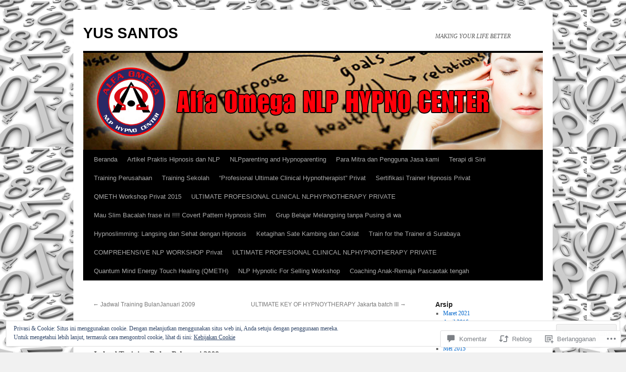

--- FILE ---
content_type: text/html; charset=UTF-8
request_url: https://yussantos.com/2009/02/07/jadwal-training-bulan-pebruari-2009/
body_size: 51648
content:
<!DOCTYPE html>
<html lang="id-ID">
<head>
<meta charset="UTF-8" />
<title>
Jadwal Training Bulan Pebruari 2009 | YUS SANTOS</title>
<link rel="profile" href="https://gmpg.org/xfn/11" />
<link rel="stylesheet" type="text/css" media="all" href="https://s0.wp.com/wp-content/themes/pub/twentyten/style.css?m=1659017451i&amp;ver=20190507" />
<link rel="pingback" href="https://yussantos.com/xmlrpc.php">
<meta name='robots' content='max-image-preview:large' />

<!-- Async WordPress.com Remote Login -->
<script id="wpcom_remote_login_js">
var wpcom_remote_login_extra_auth = '';
function wpcom_remote_login_remove_dom_node_id( element_id ) {
	var dom_node = document.getElementById( element_id );
	if ( dom_node ) { dom_node.parentNode.removeChild( dom_node ); }
}
function wpcom_remote_login_remove_dom_node_classes( class_name ) {
	var dom_nodes = document.querySelectorAll( '.' + class_name );
	for ( var i = 0; i < dom_nodes.length; i++ ) {
		dom_nodes[ i ].parentNode.removeChild( dom_nodes[ i ] );
	}
}
function wpcom_remote_login_final_cleanup() {
	wpcom_remote_login_remove_dom_node_classes( "wpcom_remote_login_msg" );
	wpcom_remote_login_remove_dom_node_id( "wpcom_remote_login_key" );
	wpcom_remote_login_remove_dom_node_id( "wpcom_remote_login_validate" );
	wpcom_remote_login_remove_dom_node_id( "wpcom_remote_login_js" );
	wpcom_remote_login_remove_dom_node_id( "wpcom_request_access_iframe" );
	wpcom_remote_login_remove_dom_node_id( "wpcom_request_access_styles" );
}

// Watch for messages back from the remote login
window.addEventListener( "message", function( e ) {
	if ( e.origin === "https://r-login.wordpress.com" ) {
		var data = {};
		try {
			data = JSON.parse( e.data );
		} catch( e ) {
			wpcom_remote_login_final_cleanup();
			return;
		}

		if ( data.msg === 'LOGIN' ) {
			// Clean up the login check iframe
			wpcom_remote_login_remove_dom_node_id( "wpcom_remote_login_key" );

			var id_regex = new RegExp( /^[0-9]+$/ );
			var token_regex = new RegExp( /^.*|.*|.*$/ );
			if (
				token_regex.test( data.token )
				&& id_regex.test( data.wpcomid )
			) {
				// We have everything we need to ask for a login
				var script = document.createElement( "script" );
				script.setAttribute( "id", "wpcom_remote_login_validate" );
				script.src = '/remote-login.php?wpcom_remote_login=validate'
					+ '&wpcomid=' + data.wpcomid
					+ '&token=' + encodeURIComponent( data.token )
					+ '&host=' + window.location.protocol
					+ '//' + window.location.hostname
					+ '&postid=504'
					+ '&is_singular=1';
				document.body.appendChild( script );
			}

			return;
		}

		// Safari ITP, not logged in, so redirect
		if ( data.msg === 'LOGIN-REDIRECT' ) {
			window.location = 'https://wordpress.com/log-in?redirect_to=' + window.location.href;
			return;
		}

		// Safari ITP, storage access failed, remove the request
		if ( data.msg === 'LOGIN-REMOVE' ) {
			var css_zap = 'html { -webkit-transition: margin-top 1s; transition: margin-top 1s; } /* 9001 */ html { margin-top: 0 !important; } * html body { margin-top: 0 !important; } @media screen and ( max-width: 782px ) { html { margin-top: 0 !important; } * html body { margin-top: 0 !important; } }';
			var style_zap = document.createElement( 'style' );
			style_zap.type = 'text/css';
			style_zap.appendChild( document.createTextNode( css_zap ) );
			document.body.appendChild( style_zap );

			var e = document.getElementById( 'wpcom_request_access_iframe' );
			e.parentNode.removeChild( e );

			document.cookie = 'wordpress_com_login_access=denied; path=/; max-age=31536000';

			return;
		}

		// Safari ITP
		if ( data.msg === 'REQUEST_ACCESS' ) {
			console.log( 'request access: safari' );

			// Check ITP iframe enable/disable knob
			if ( wpcom_remote_login_extra_auth !== 'safari_itp_iframe' ) {
				return;
			}

			// If we are in a "private window" there is no ITP.
			var private_window = false;
			try {
				var opendb = window.openDatabase( null, null, null, null );
			} catch( e ) {
				private_window = true;
			}

			if ( private_window ) {
				console.log( 'private window' );
				return;
			}

			var iframe = document.createElement( 'iframe' );
			iframe.id = 'wpcom_request_access_iframe';
			iframe.setAttribute( 'scrolling', 'no' );
			iframe.setAttribute( 'sandbox', 'allow-storage-access-by-user-activation allow-scripts allow-same-origin allow-top-navigation-by-user-activation' );
			iframe.src = 'https://r-login.wordpress.com/remote-login.php?wpcom_remote_login=request_access&origin=' + encodeURIComponent( data.origin ) + '&wpcomid=' + encodeURIComponent( data.wpcomid );

			var css = 'html { -webkit-transition: margin-top 1s; transition: margin-top 1s; } /* 9001 */ html { margin-top: 46px !important; } * html body { margin-top: 46px !important; } @media screen and ( max-width: 660px ) { html { margin-top: 71px !important; } * html body { margin-top: 71px !important; } #wpcom_request_access_iframe { display: block; height: 71px !important; } } #wpcom_request_access_iframe { border: 0px; height: 46px; position: fixed; top: 0; left: 0; width: 100%; min-width: 100%; z-index: 99999; background: #23282d; } ';

			var style = document.createElement( 'style' );
			style.type = 'text/css';
			style.id = 'wpcom_request_access_styles';
			style.appendChild( document.createTextNode( css ) );
			document.body.appendChild( style );

			document.body.appendChild( iframe );
		}

		if ( data.msg === 'DONE' ) {
			wpcom_remote_login_final_cleanup();
		}
	}
}, false );

// Inject the remote login iframe after the page has had a chance to load
// more critical resources
window.addEventListener( "DOMContentLoaded", function( e ) {
	var iframe = document.createElement( "iframe" );
	iframe.style.display = "none";
	iframe.setAttribute( "scrolling", "no" );
	iframe.setAttribute( "id", "wpcom_remote_login_key" );
	iframe.src = "https://r-login.wordpress.com/remote-login.php"
		+ "?wpcom_remote_login=key"
		+ "&origin=aHR0cHM6Ly95dXNzYW50b3MuY29t"
		+ "&wpcomid=2585344"
		+ "&time=" + Math.floor( Date.now() / 1000 );
	document.body.appendChild( iframe );
}, false );
</script>
<link rel='dns-prefetch' href='//s0.wp.com' />
<link rel='dns-prefetch' href='//widgets.wp.com' />
<link rel="alternate" type="application/rss+xml" title="YUS SANTOS &raquo; Feed" href="https://yussantos.com/feed/" />
<link rel="alternate" type="application/rss+xml" title="YUS SANTOS &raquo; Feed Komentar" href="https://yussantos.com/comments/feed/" />
<link rel="alternate" type="application/rss+xml" title="YUS SANTOS &raquo; Jadwal Training Bulan Pebruari&nbsp;2009 Feed Komentar" href="https://yussantos.com/2009/02/07/jadwal-training-bulan-pebruari-2009/feed/" />
	<script type="text/javascript">
		/* <![CDATA[ */
		function addLoadEvent(func) {
			var oldonload = window.onload;
			if (typeof window.onload != 'function') {
				window.onload = func;
			} else {
				window.onload = function () {
					oldonload();
					func();
				}
			}
		}
		/* ]]> */
	</script>
	<link crossorigin='anonymous' rel='stylesheet' id='all-css-0-1' href='/_static/??-eJx9jFEKwjAQRC9kXKqV+iOeJSRLSbPJBndD6O1tpFAQ8WfgMTMPWjGOs2JWSNUUqnPIAi34GVUA69ZyDGjINlBMhayigOhKeHYiJ/gtWFCLdXFnSMw9fKXt/MIu8aaw6Bf9U1KIeIg/1OfP9Bim2/VyH6dhXN5pUk2g&cssminify=yes' type='text/css' media='all' />
<style id='wp-emoji-styles-inline-css'>

	img.wp-smiley, img.emoji {
		display: inline !important;
		border: none !important;
		box-shadow: none !important;
		height: 1em !important;
		width: 1em !important;
		margin: 0 0.07em !important;
		vertical-align: -0.1em !important;
		background: none !important;
		padding: 0 !important;
	}
/*# sourceURL=wp-emoji-styles-inline-css */
</style>
<link crossorigin='anonymous' rel='stylesheet' id='all-css-2-1' href='/wp-content/plugins/gutenberg-core/v22.2.0/build/styles/block-library/style.css?m=1764855221i&cssminify=yes' type='text/css' media='all' />
<style id='wp-block-library-inline-css'>
.has-text-align-justify {
	text-align:justify;
}
.has-text-align-justify{text-align:justify;}

/*# sourceURL=wp-block-library-inline-css */
</style><style id='global-styles-inline-css'>
:root{--wp--preset--aspect-ratio--square: 1;--wp--preset--aspect-ratio--4-3: 4/3;--wp--preset--aspect-ratio--3-4: 3/4;--wp--preset--aspect-ratio--3-2: 3/2;--wp--preset--aspect-ratio--2-3: 2/3;--wp--preset--aspect-ratio--16-9: 16/9;--wp--preset--aspect-ratio--9-16: 9/16;--wp--preset--color--black: #000;--wp--preset--color--cyan-bluish-gray: #abb8c3;--wp--preset--color--white: #fff;--wp--preset--color--pale-pink: #f78da7;--wp--preset--color--vivid-red: #cf2e2e;--wp--preset--color--luminous-vivid-orange: #ff6900;--wp--preset--color--luminous-vivid-amber: #fcb900;--wp--preset--color--light-green-cyan: #7bdcb5;--wp--preset--color--vivid-green-cyan: #00d084;--wp--preset--color--pale-cyan-blue: #8ed1fc;--wp--preset--color--vivid-cyan-blue: #0693e3;--wp--preset--color--vivid-purple: #9b51e0;--wp--preset--color--blue: #0066cc;--wp--preset--color--medium-gray: #666;--wp--preset--color--light-gray: #f1f1f1;--wp--preset--gradient--vivid-cyan-blue-to-vivid-purple: linear-gradient(135deg,rgb(6,147,227) 0%,rgb(155,81,224) 100%);--wp--preset--gradient--light-green-cyan-to-vivid-green-cyan: linear-gradient(135deg,rgb(122,220,180) 0%,rgb(0,208,130) 100%);--wp--preset--gradient--luminous-vivid-amber-to-luminous-vivid-orange: linear-gradient(135deg,rgb(252,185,0) 0%,rgb(255,105,0) 100%);--wp--preset--gradient--luminous-vivid-orange-to-vivid-red: linear-gradient(135deg,rgb(255,105,0) 0%,rgb(207,46,46) 100%);--wp--preset--gradient--very-light-gray-to-cyan-bluish-gray: linear-gradient(135deg,rgb(238,238,238) 0%,rgb(169,184,195) 100%);--wp--preset--gradient--cool-to-warm-spectrum: linear-gradient(135deg,rgb(74,234,220) 0%,rgb(151,120,209) 20%,rgb(207,42,186) 40%,rgb(238,44,130) 60%,rgb(251,105,98) 80%,rgb(254,248,76) 100%);--wp--preset--gradient--blush-light-purple: linear-gradient(135deg,rgb(255,206,236) 0%,rgb(152,150,240) 100%);--wp--preset--gradient--blush-bordeaux: linear-gradient(135deg,rgb(254,205,165) 0%,rgb(254,45,45) 50%,rgb(107,0,62) 100%);--wp--preset--gradient--luminous-dusk: linear-gradient(135deg,rgb(255,203,112) 0%,rgb(199,81,192) 50%,rgb(65,88,208) 100%);--wp--preset--gradient--pale-ocean: linear-gradient(135deg,rgb(255,245,203) 0%,rgb(182,227,212) 50%,rgb(51,167,181) 100%);--wp--preset--gradient--electric-grass: linear-gradient(135deg,rgb(202,248,128) 0%,rgb(113,206,126) 100%);--wp--preset--gradient--midnight: linear-gradient(135deg,rgb(2,3,129) 0%,rgb(40,116,252) 100%);--wp--preset--font-size--small: 13px;--wp--preset--font-size--medium: 20px;--wp--preset--font-size--large: 36px;--wp--preset--font-size--x-large: 42px;--wp--preset--font-family--albert-sans: 'Albert Sans', sans-serif;--wp--preset--font-family--alegreya: Alegreya, serif;--wp--preset--font-family--arvo: Arvo, serif;--wp--preset--font-family--bodoni-moda: 'Bodoni Moda', serif;--wp--preset--font-family--bricolage-grotesque: 'Bricolage Grotesque', sans-serif;--wp--preset--font-family--cabin: Cabin, sans-serif;--wp--preset--font-family--chivo: Chivo, sans-serif;--wp--preset--font-family--commissioner: Commissioner, sans-serif;--wp--preset--font-family--cormorant: Cormorant, serif;--wp--preset--font-family--courier-prime: 'Courier Prime', monospace;--wp--preset--font-family--crimson-pro: 'Crimson Pro', serif;--wp--preset--font-family--dm-mono: 'DM Mono', monospace;--wp--preset--font-family--dm-sans: 'DM Sans', sans-serif;--wp--preset--font-family--dm-serif-display: 'DM Serif Display', serif;--wp--preset--font-family--domine: Domine, serif;--wp--preset--font-family--eb-garamond: 'EB Garamond', serif;--wp--preset--font-family--epilogue: Epilogue, sans-serif;--wp--preset--font-family--fahkwang: Fahkwang, sans-serif;--wp--preset--font-family--figtree: Figtree, sans-serif;--wp--preset--font-family--fira-sans: 'Fira Sans', sans-serif;--wp--preset--font-family--fjalla-one: 'Fjalla One', sans-serif;--wp--preset--font-family--fraunces: Fraunces, serif;--wp--preset--font-family--gabarito: Gabarito, system-ui;--wp--preset--font-family--ibm-plex-mono: 'IBM Plex Mono', monospace;--wp--preset--font-family--ibm-plex-sans: 'IBM Plex Sans', sans-serif;--wp--preset--font-family--ibarra-real-nova: 'Ibarra Real Nova', serif;--wp--preset--font-family--instrument-serif: 'Instrument Serif', serif;--wp--preset--font-family--inter: Inter, sans-serif;--wp--preset--font-family--josefin-sans: 'Josefin Sans', sans-serif;--wp--preset--font-family--jost: Jost, sans-serif;--wp--preset--font-family--libre-baskerville: 'Libre Baskerville', serif;--wp--preset--font-family--libre-franklin: 'Libre Franklin', sans-serif;--wp--preset--font-family--literata: Literata, serif;--wp--preset--font-family--lora: Lora, serif;--wp--preset--font-family--merriweather: Merriweather, serif;--wp--preset--font-family--montserrat: Montserrat, sans-serif;--wp--preset--font-family--newsreader: Newsreader, serif;--wp--preset--font-family--noto-sans-mono: 'Noto Sans Mono', sans-serif;--wp--preset--font-family--nunito: Nunito, sans-serif;--wp--preset--font-family--open-sans: 'Open Sans', sans-serif;--wp--preset--font-family--overpass: Overpass, sans-serif;--wp--preset--font-family--pt-serif: 'PT Serif', serif;--wp--preset--font-family--petrona: Petrona, serif;--wp--preset--font-family--piazzolla: Piazzolla, serif;--wp--preset--font-family--playfair-display: 'Playfair Display', serif;--wp--preset--font-family--plus-jakarta-sans: 'Plus Jakarta Sans', sans-serif;--wp--preset--font-family--poppins: Poppins, sans-serif;--wp--preset--font-family--raleway: Raleway, sans-serif;--wp--preset--font-family--roboto: Roboto, sans-serif;--wp--preset--font-family--roboto-slab: 'Roboto Slab', serif;--wp--preset--font-family--rubik: Rubik, sans-serif;--wp--preset--font-family--rufina: Rufina, serif;--wp--preset--font-family--sora: Sora, sans-serif;--wp--preset--font-family--source-sans-3: 'Source Sans 3', sans-serif;--wp--preset--font-family--source-serif-4: 'Source Serif 4', serif;--wp--preset--font-family--space-mono: 'Space Mono', monospace;--wp--preset--font-family--syne: Syne, sans-serif;--wp--preset--font-family--texturina: Texturina, serif;--wp--preset--font-family--urbanist: Urbanist, sans-serif;--wp--preset--font-family--work-sans: 'Work Sans', sans-serif;--wp--preset--spacing--20: 0.44rem;--wp--preset--spacing--30: 0.67rem;--wp--preset--spacing--40: 1rem;--wp--preset--spacing--50: 1.5rem;--wp--preset--spacing--60: 2.25rem;--wp--preset--spacing--70: 3.38rem;--wp--preset--spacing--80: 5.06rem;--wp--preset--shadow--natural: 6px 6px 9px rgba(0, 0, 0, 0.2);--wp--preset--shadow--deep: 12px 12px 50px rgba(0, 0, 0, 0.4);--wp--preset--shadow--sharp: 6px 6px 0px rgba(0, 0, 0, 0.2);--wp--preset--shadow--outlined: 6px 6px 0px -3px rgb(255, 255, 255), 6px 6px rgb(0, 0, 0);--wp--preset--shadow--crisp: 6px 6px 0px rgb(0, 0, 0);}:where(.is-layout-flex){gap: 0.5em;}:where(.is-layout-grid){gap: 0.5em;}body .is-layout-flex{display: flex;}.is-layout-flex{flex-wrap: wrap;align-items: center;}.is-layout-flex > :is(*, div){margin: 0;}body .is-layout-grid{display: grid;}.is-layout-grid > :is(*, div){margin: 0;}:where(.wp-block-columns.is-layout-flex){gap: 2em;}:where(.wp-block-columns.is-layout-grid){gap: 2em;}:where(.wp-block-post-template.is-layout-flex){gap: 1.25em;}:where(.wp-block-post-template.is-layout-grid){gap: 1.25em;}.has-black-color{color: var(--wp--preset--color--black) !important;}.has-cyan-bluish-gray-color{color: var(--wp--preset--color--cyan-bluish-gray) !important;}.has-white-color{color: var(--wp--preset--color--white) !important;}.has-pale-pink-color{color: var(--wp--preset--color--pale-pink) !important;}.has-vivid-red-color{color: var(--wp--preset--color--vivid-red) !important;}.has-luminous-vivid-orange-color{color: var(--wp--preset--color--luminous-vivid-orange) !important;}.has-luminous-vivid-amber-color{color: var(--wp--preset--color--luminous-vivid-amber) !important;}.has-light-green-cyan-color{color: var(--wp--preset--color--light-green-cyan) !important;}.has-vivid-green-cyan-color{color: var(--wp--preset--color--vivid-green-cyan) !important;}.has-pale-cyan-blue-color{color: var(--wp--preset--color--pale-cyan-blue) !important;}.has-vivid-cyan-blue-color{color: var(--wp--preset--color--vivid-cyan-blue) !important;}.has-vivid-purple-color{color: var(--wp--preset--color--vivid-purple) !important;}.has-black-background-color{background-color: var(--wp--preset--color--black) !important;}.has-cyan-bluish-gray-background-color{background-color: var(--wp--preset--color--cyan-bluish-gray) !important;}.has-white-background-color{background-color: var(--wp--preset--color--white) !important;}.has-pale-pink-background-color{background-color: var(--wp--preset--color--pale-pink) !important;}.has-vivid-red-background-color{background-color: var(--wp--preset--color--vivid-red) !important;}.has-luminous-vivid-orange-background-color{background-color: var(--wp--preset--color--luminous-vivid-orange) !important;}.has-luminous-vivid-amber-background-color{background-color: var(--wp--preset--color--luminous-vivid-amber) !important;}.has-light-green-cyan-background-color{background-color: var(--wp--preset--color--light-green-cyan) !important;}.has-vivid-green-cyan-background-color{background-color: var(--wp--preset--color--vivid-green-cyan) !important;}.has-pale-cyan-blue-background-color{background-color: var(--wp--preset--color--pale-cyan-blue) !important;}.has-vivid-cyan-blue-background-color{background-color: var(--wp--preset--color--vivid-cyan-blue) !important;}.has-vivid-purple-background-color{background-color: var(--wp--preset--color--vivid-purple) !important;}.has-black-border-color{border-color: var(--wp--preset--color--black) !important;}.has-cyan-bluish-gray-border-color{border-color: var(--wp--preset--color--cyan-bluish-gray) !important;}.has-white-border-color{border-color: var(--wp--preset--color--white) !important;}.has-pale-pink-border-color{border-color: var(--wp--preset--color--pale-pink) !important;}.has-vivid-red-border-color{border-color: var(--wp--preset--color--vivid-red) !important;}.has-luminous-vivid-orange-border-color{border-color: var(--wp--preset--color--luminous-vivid-orange) !important;}.has-luminous-vivid-amber-border-color{border-color: var(--wp--preset--color--luminous-vivid-amber) !important;}.has-light-green-cyan-border-color{border-color: var(--wp--preset--color--light-green-cyan) !important;}.has-vivid-green-cyan-border-color{border-color: var(--wp--preset--color--vivid-green-cyan) !important;}.has-pale-cyan-blue-border-color{border-color: var(--wp--preset--color--pale-cyan-blue) !important;}.has-vivid-cyan-blue-border-color{border-color: var(--wp--preset--color--vivid-cyan-blue) !important;}.has-vivid-purple-border-color{border-color: var(--wp--preset--color--vivid-purple) !important;}.has-vivid-cyan-blue-to-vivid-purple-gradient-background{background: var(--wp--preset--gradient--vivid-cyan-blue-to-vivid-purple) !important;}.has-light-green-cyan-to-vivid-green-cyan-gradient-background{background: var(--wp--preset--gradient--light-green-cyan-to-vivid-green-cyan) !important;}.has-luminous-vivid-amber-to-luminous-vivid-orange-gradient-background{background: var(--wp--preset--gradient--luminous-vivid-amber-to-luminous-vivid-orange) !important;}.has-luminous-vivid-orange-to-vivid-red-gradient-background{background: var(--wp--preset--gradient--luminous-vivid-orange-to-vivid-red) !important;}.has-very-light-gray-to-cyan-bluish-gray-gradient-background{background: var(--wp--preset--gradient--very-light-gray-to-cyan-bluish-gray) !important;}.has-cool-to-warm-spectrum-gradient-background{background: var(--wp--preset--gradient--cool-to-warm-spectrum) !important;}.has-blush-light-purple-gradient-background{background: var(--wp--preset--gradient--blush-light-purple) !important;}.has-blush-bordeaux-gradient-background{background: var(--wp--preset--gradient--blush-bordeaux) !important;}.has-luminous-dusk-gradient-background{background: var(--wp--preset--gradient--luminous-dusk) !important;}.has-pale-ocean-gradient-background{background: var(--wp--preset--gradient--pale-ocean) !important;}.has-electric-grass-gradient-background{background: var(--wp--preset--gradient--electric-grass) !important;}.has-midnight-gradient-background{background: var(--wp--preset--gradient--midnight) !important;}.has-small-font-size{font-size: var(--wp--preset--font-size--small) !important;}.has-medium-font-size{font-size: var(--wp--preset--font-size--medium) !important;}.has-large-font-size{font-size: var(--wp--preset--font-size--large) !important;}.has-x-large-font-size{font-size: var(--wp--preset--font-size--x-large) !important;}.has-albert-sans-font-family{font-family: var(--wp--preset--font-family--albert-sans) !important;}.has-alegreya-font-family{font-family: var(--wp--preset--font-family--alegreya) !important;}.has-arvo-font-family{font-family: var(--wp--preset--font-family--arvo) !important;}.has-bodoni-moda-font-family{font-family: var(--wp--preset--font-family--bodoni-moda) !important;}.has-bricolage-grotesque-font-family{font-family: var(--wp--preset--font-family--bricolage-grotesque) !important;}.has-cabin-font-family{font-family: var(--wp--preset--font-family--cabin) !important;}.has-chivo-font-family{font-family: var(--wp--preset--font-family--chivo) !important;}.has-commissioner-font-family{font-family: var(--wp--preset--font-family--commissioner) !important;}.has-cormorant-font-family{font-family: var(--wp--preset--font-family--cormorant) !important;}.has-courier-prime-font-family{font-family: var(--wp--preset--font-family--courier-prime) !important;}.has-crimson-pro-font-family{font-family: var(--wp--preset--font-family--crimson-pro) !important;}.has-dm-mono-font-family{font-family: var(--wp--preset--font-family--dm-mono) !important;}.has-dm-sans-font-family{font-family: var(--wp--preset--font-family--dm-sans) !important;}.has-dm-serif-display-font-family{font-family: var(--wp--preset--font-family--dm-serif-display) !important;}.has-domine-font-family{font-family: var(--wp--preset--font-family--domine) !important;}.has-eb-garamond-font-family{font-family: var(--wp--preset--font-family--eb-garamond) !important;}.has-epilogue-font-family{font-family: var(--wp--preset--font-family--epilogue) !important;}.has-fahkwang-font-family{font-family: var(--wp--preset--font-family--fahkwang) !important;}.has-figtree-font-family{font-family: var(--wp--preset--font-family--figtree) !important;}.has-fira-sans-font-family{font-family: var(--wp--preset--font-family--fira-sans) !important;}.has-fjalla-one-font-family{font-family: var(--wp--preset--font-family--fjalla-one) !important;}.has-fraunces-font-family{font-family: var(--wp--preset--font-family--fraunces) !important;}.has-gabarito-font-family{font-family: var(--wp--preset--font-family--gabarito) !important;}.has-ibm-plex-mono-font-family{font-family: var(--wp--preset--font-family--ibm-plex-mono) !important;}.has-ibm-plex-sans-font-family{font-family: var(--wp--preset--font-family--ibm-plex-sans) !important;}.has-ibarra-real-nova-font-family{font-family: var(--wp--preset--font-family--ibarra-real-nova) !important;}.has-instrument-serif-font-family{font-family: var(--wp--preset--font-family--instrument-serif) !important;}.has-inter-font-family{font-family: var(--wp--preset--font-family--inter) !important;}.has-josefin-sans-font-family{font-family: var(--wp--preset--font-family--josefin-sans) !important;}.has-jost-font-family{font-family: var(--wp--preset--font-family--jost) !important;}.has-libre-baskerville-font-family{font-family: var(--wp--preset--font-family--libre-baskerville) !important;}.has-libre-franklin-font-family{font-family: var(--wp--preset--font-family--libre-franklin) !important;}.has-literata-font-family{font-family: var(--wp--preset--font-family--literata) !important;}.has-lora-font-family{font-family: var(--wp--preset--font-family--lora) !important;}.has-merriweather-font-family{font-family: var(--wp--preset--font-family--merriweather) !important;}.has-montserrat-font-family{font-family: var(--wp--preset--font-family--montserrat) !important;}.has-newsreader-font-family{font-family: var(--wp--preset--font-family--newsreader) !important;}.has-noto-sans-mono-font-family{font-family: var(--wp--preset--font-family--noto-sans-mono) !important;}.has-nunito-font-family{font-family: var(--wp--preset--font-family--nunito) !important;}.has-open-sans-font-family{font-family: var(--wp--preset--font-family--open-sans) !important;}.has-overpass-font-family{font-family: var(--wp--preset--font-family--overpass) !important;}.has-pt-serif-font-family{font-family: var(--wp--preset--font-family--pt-serif) !important;}.has-petrona-font-family{font-family: var(--wp--preset--font-family--petrona) !important;}.has-piazzolla-font-family{font-family: var(--wp--preset--font-family--piazzolla) !important;}.has-playfair-display-font-family{font-family: var(--wp--preset--font-family--playfair-display) !important;}.has-plus-jakarta-sans-font-family{font-family: var(--wp--preset--font-family--plus-jakarta-sans) !important;}.has-poppins-font-family{font-family: var(--wp--preset--font-family--poppins) !important;}.has-raleway-font-family{font-family: var(--wp--preset--font-family--raleway) !important;}.has-roboto-font-family{font-family: var(--wp--preset--font-family--roboto) !important;}.has-roboto-slab-font-family{font-family: var(--wp--preset--font-family--roboto-slab) !important;}.has-rubik-font-family{font-family: var(--wp--preset--font-family--rubik) !important;}.has-rufina-font-family{font-family: var(--wp--preset--font-family--rufina) !important;}.has-sora-font-family{font-family: var(--wp--preset--font-family--sora) !important;}.has-source-sans-3-font-family{font-family: var(--wp--preset--font-family--source-sans-3) !important;}.has-source-serif-4-font-family{font-family: var(--wp--preset--font-family--source-serif-4) !important;}.has-space-mono-font-family{font-family: var(--wp--preset--font-family--space-mono) !important;}.has-syne-font-family{font-family: var(--wp--preset--font-family--syne) !important;}.has-texturina-font-family{font-family: var(--wp--preset--font-family--texturina) !important;}.has-urbanist-font-family{font-family: var(--wp--preset--font-family--urbanist) !important;}.has-work-sans-font-family{font-family: var(--wp--preset--font-family--work-sans) !important;}
/*# sourceURL=global-styles-inline-css */
</style>

<style id='classic-theme-styles-inline-css'>
/*! This file is auto-generated */
.wp-block-button__link{color:#fff;background-color:#32373c;border-radius:9999px;box-shadow:none;text-decoration:none;padding:calc(.667em + 2px) calc(1.333em + 2px);font-size:1.125em}.wp-block-file__button{background:#32373c;color:#fff;text-decoration:none}
/*# sourceURL=/wp-includes/css/classic-themes.min.css */
</style>
<link crossorigin='anonymous' rel='stylesheet' id='all-css-4-1' href='/_static/??-eJx9jskOwjAMRH+IYPblgPgUlMWClDqJYqf9fVxVXABxseSZefbAWIzPSTAJUDOlb/eYGHyuqDoVK6AJwhAt9kgaW3rmBfzGxqKMca5UZDY6KTYy8lCQ/3EdSrH+aVSaT8wGUM7pbd4GTCFXsE0yWZHovzDg6sG12AcYsDp9reLUmT/3qcyVLuvj4bRd7fbnTfcCmvdj7g==&cssminify=yes' type='text/css' media='all' />
<link rel='stylesheet' id='verbum-gutenberg-css-css' href='https://widgets.wp.com/verbum-block-editor/block-editor.css?ver=1738686361' media='all' />
<link crossorigin='anonymous' rel='stylesheet' id='all-css-6-1' href='/_static/??-eJyFjsEOwjAMQ3+IECaxiR0Q37JVoRTaplpSVfv7hRsTEtxsy88ytgKOs1JW1AclEix1Rm0WrJbiHNm95OhEDvivK7pGglYcpy8gVSix+pAFF7JRb9KjtT7sL8gTg12ZNHDeGbjHKSxv9Jau3dCdzv3YX8bnBqh7UWU=&cssminify=yes' type='text/css' media='all' />
<style id='jetpack-global-styles-frontend-style-inline-css'>
:root { --font-headings: unset; --font-base: unset; --font-headings-default: -apple-system,BlinkMacSystemFont,"Segoe UI",Roboto,Oxygen-Sans,Ubuntu,Cantarell,"Helvetica Neue",sans-serif; --font-base-default: -apple-system,BlinkMacSystemFont,"Segoe UI",Roboto,Oxygen-Sans,Ubuntu,Cantarell,"Helvetica Neue",sans-serif;}
/*# sourceURL=jetpack-global-styles-frontend-style-inline-css */
</style>
<link crossorigin='anonymous' rel='stylesheet' id='all-css-8-1' href='/_static/??-eJyNjcEKwjAQRH/IuFRT6kX8FNkmS5K6yQY3Qfx7bfEiXrwM82B4A49qnJRGpUHupnIPqSgs1Cq624chi6zhO5OCRryTR++fW00l7J3qDv43XVNxoOISsmEJol/wY2uR8vs3WggsM/I6uOTzMI3Hw8lOg11eUT1JKA==&cssminify=yes' type='text/css' media='all' />
<script type="text/javascript" id="jetpack_related-posts-js-extra">
/* <![CDATA[ */
var related_posts_js_options = {"post_heading":"h4"};
//# sourceURL=jetpack_related-posts-js-extra
/* ]]> */
</script>
<script type="text/javascript" id="wpcom-actionbar-placeholder-js-extra">
/* <![CDATA[ */
var actionbardata = {"siteID":"2585344","postID":"504","siteURL":"https://yussantos.com","xhrURL":"https://yussantos.com/wp-admin/admin-ajax.php","nonce":"bf8850f560","isLoggedIn":"","statusMessage":"","subsEmailDefault":"instantly","proxyScriptUrl":"https://s0.wp.com/wp-content/js/wpcom-proxy-request.js?m=1513050504i&amp;ver=20211021","shortlink":"https://wp.me/paQz6-88","i18n":{"followedText":"Pos baru dari situs berikut sekarang akan muncul di \u003Ca href=\"https://wordpress.com/reader\"\u003EPembaca\u003C/a\u003E Anda","foldBar":"Ciutkan bilah ini","unfoldBar":"Perluas bilah ini","shortLinkCopied":"Tautan pendek disalin ke clipboard."}};
//# sourceURL=wpcom-actionbar-placeholder-js-extra
/* ]]> */
</script>
<script type="text/javascript" id="jetpack-mu-wpcom-settings-js-before">
/* <![CDATA[ */
var JETPACK_MU_WPCOM_SETTINGS = {"assetsUrl":"https://s0.wp.com/wp-content/mu-plugins/jetpack-mu-wpcom-plugin/moon/jetpack_vendor/automattic/jetpack-mu-wpcom/src/build/"};
//# sourceURL=jetpack-mu-wpcom-settings-js-before
/* ]]> */
</script>
<script crossorigin='anonymous' type='text/javascript'  src='/_static/??-eJxdjd0KwjAMhV/ILHNQvRIfRbq2jNY2CU236du7gYh6dfg4f7gKOKYWqGGZQfI8RVJMoYl19zdjYSa8RXI4zjF7rCHbFjwIa9Nf6kqkLukBv4bTlskNpPLj+e+NmafP7crVW6/gslUNuhddEVyGXYCYYPJSt4lruRzPxvT9aRhMegHKMEgx'></script>
<script type="text/javascript" id="rlt-proxy-js-after">
/* <![CDATA[ */
	rltInitialize( {"token":null,"iframeOrigins":["https:\/\/widgets.wp.com"]} );
//# sourceURL=rlt-proxy-js-after
/* ]]> */
</script>
<link rel="EditURI" type="application/rsd+xml" title="RSD" href="https://yussantos.wordpress.com/xmlrpc.php?rsd" />
<meta name="generator" content="WordPress.com" />
<link rel="canonical" href="https://yussantos.com/2009/02/07/jadwal-training-bulan-pebruari-2009/" />
<link rel='shortlink' href='https://wp.me/paQz6-88' />
<link rel="alternate" type="application/json+oembed" href="https://public-api.wordpress.com/oembed/?format=json&amp;url=https%3A%2F%2Fyussantos.com%2F2009%2F02%2F07%2Fjadwal-training-bulan-pebruari-2009%2F&amp;for=wpcom-auto-discovery" /><link rel="alternate" type="application/xml+oembed" href="https://public-api.wordpress.com/oembed/?format=xml&amp;url=https%3A%2F%2Fyussantos.com%2F2009%2F02%2F07%2Fjadwal-training-bulan-pebruari-2009%2F&amp;for=wpcom-auto-discovery" />
<!-- Jetpack Open Graph Tags -->
<meta property="og:type" content="article" />
<meta property="og:title" content="Jadwal Training Bulan Pebruari 2009" />
<meta property="og:url" content="https://yussantos.com/2009/02/07/jadwal-training-bulan-pebruari-2009/" />
<meta property="og:description" content="Jadwal Training Bulan Pebruari 2009 Mind Mastery With Firewalking to get excelence for corporate. 1. Workshop QMETH (Quantum Mind Energy Touch Healing) Minggu 1 Peb 09 pk 13.00- selesai Ruko Mangga…" />
<meta property="article:published_time" content="2009-02-07T05:48:48+00:00" />
<meta property="article:modified_time" content="2009-02-07T06:26:51+00:00" />
<meta property="og:site_name" content="YUS SANTOS" />
<meta property="og:image" content="https://yussantos.wordpress.com/files/2008/10/slide3.jpg" />
<meta property="og:image:width" content="362" />
<meta property="og:image:height" content="271" />
<meta property="og:image:alt" content="" />
<meta property="og:locale" content="id_ID" />
<meta property="article:publisher" content="https://www.facebook.com/WordPresscom" />
<meta name="twitter:creator" content="@yussantos" />
<meta name="twitter:site" content="@yussantos" />
<meta name="twitter:text:title" content="Jadwal Training Bulan Pebruari&nbsp;2009" />
<meta name="twitter:image" content="https://yussantos.wordpress.com/files/2008/10/slide3.jpg?w=640" />
<meta name="twitter:card" content="summary_large_image" />

<!-- End Jetpack Open Graph Tags -->
<link rel="shortcut icon" type="image/x-icon" href="https://secure.gravatar.com/blavatar/9e4a6b314c7401c5b5efbcd7a7dd6f5fc39ac0efede9cdfb4ac6972c8d41b313?s=32" sizes="16x16" />
<link rel="icon" type="image/x-icon" href="https://secure.gravatar.com/blavatar/9e4a6b314c7401c5b5efbcd7a7dd6f5fc39ac0efede9cdfb4ac6972c8d41b313?s=32" sizes="16x16" />
<link rel="apple-touch-icon" href="https://secure.gravatar.com/blavatar/9e4a6b314c7401c5b5efbcd7a7dd6f5fc39ac0efede9cdfb4ac6972c8d41b313?s=114" />
<link rel='openid.server' href='https://yussantos.com/?openidserver=1' />
<link rel='openid.delegate' href='https://yussantos.com/' />
<link rel="search" type="application/opensearchdescription+xml" href="https://yussantos.com/osd.xml" title="YUS SANTOS" />
<link rel="search" type="application/opensearchdescription+xml" href="https://s1.wp.com/opensearch.xml" title="WordPress.com" />
<meta name="description" content="Jadwal Training Bulan Pebruari 2009 Mind Mastery With Firewalking to get excelence for corporate. 1. Workshop QMETH (Quantum Mind Energy Touch Healing) Minggu 1 Peb 09 pk 13.00- selesai Ruko Mangga dua Blok A7-3 surabaya 2. Workshop Hypnotherapy Intermediet dan Hypnobirthing Bidan-psikolong-dokter Puskesmas dari Bangkalan Minggu 8 Pebruari pk 10.00-selesai Ruko Mangga dua Blok A7-3&hellip;" />
<style type="text/css" id="custom-background-css">
body.custom-background { background-image: url("https://yussantos.files.wordpress.com/2012/03/math.jpg"); background-position: left top; background-size: auto; background-repeat: repeat; background-attachment: scroll; }
</style>
			<script type="text/javascript">

			window.doNotSellCallback = function() {

				var linkElements = [
					'a[href="https://wordpress.com/?ref=footer_blog"]',
					'a[href="https://wordpress.com/?ref=footer_website"]',
					'a[href="https://wordpress.com/?ref=vertical_footer"]',
					'a[href^="https://wordpress.com/?ref=footer_segment_"]',
				].join(',');

				var dnsLink = document.createElement( 'a' );
				dnsLink.href = 'https://wordpress.com/id/advertising-program-optout/';
				dnsLink.classList.add( 'do-not-sell-link' );
				dnsLink.rel = 'nofollow';
				dnsLink.style.marginLeft = '0.5em';
				dnsLink.textContent = 'Jangan Menjual atau Membagikan Informasi Pribadi Saya';

				var creditLinks = document.querySelectorAll( linkElements );

				if ( 0 === creditLinks.length ) {
					return false;
				}

				Array.prototype.forEach.call( creditLinks, function( el ) {
					el.insertAdjacentElement( 'afterend', dnsLink );
				});

				return true;
			};

		</script>
		<script type="text/javascript">
	window.google_analytics_uacct = "UA-52447-2";
</script>

<script type="text/javascript">
	var _gaq = _gaq || [];
	_gaq.push(['_setAccount', 'UA-52447-2']);
	_gaq.push(['_gat._anonymizeIp']);
	_gaq.push(['_setDomainName', 'none']);
	_gaq.push(['_setAllowLinker', true]);
	_gaq.push(['_initData']);
	_gaq.push(['_trackPageview']);

	(function() {
		var ga = document.createElement('script'); ga.type = 'text/javascript'; ga.async = true;
		ga.src = ('https:' == document.location.protocol ? 'https://ssl' : 'http://www') + '.google-analytics.com/ga.js';
		(document.getElementsByTagName('head')[0] || document.getElementsByTagName('body')[0]).appendChild(ga);
	})();
</script>
<link crossorigin='anonymous' rel='stylesheet' id='all-css-0-3' href='/_static/??-eJyNjMEKgzAQBX9Ifdha9CJ+StF1KdFkN7gJ+X0RbM89zjAMSqxJJbEkhFxHnz9ODBunONN+M4Kq4O2EsHil3WDFRT4aMqvw/yHomj0baD40G/tf9BXXcApj27+ej6Hr2247ASkBO20=&cssminify=yes' type='text/css' media='all' />
</head>

<body class="wp-singular post-template-default single single-post postid-504 single-format-standard custom-background wp-theme-pubtwentyten customizer-styles-applied single-author jetpack-reblog-enabled">
<div id="wrapper" class="hfeed">
	<div id="header">
		<div id="masthead">
			<div id="branding" role="banner">
								<div id="site-title">
					<span>
						<a href="https://yussantos.com/" title="YUS SANTOS" rel="home">YUS SANTOS</a>
					</span>
				</div>
				<div id="site-description">MAKING YOUR LIFE BETTER</div>

									<a class="home-link" href="https://yussantos.com/" title="YUS SANTOS" rel="home">
						<img src="https://yussantos.com/wp-content/uploads/2012/03/head.jpg" width="940" height="198" alt="" />
					</a>
								</div><!-- #branding -->

			<div id="access" role="navigation">
								<div class="skip-link screen-reader-text"><a href="#content" title="Lanjut ke konten">Lanjut ke konten</a></div>
				<div class="menu-header"><ul id="menu-menu-2" class="menu"><li id="menu-item-2077" class="menu-item menu-item-type-post_type menu-item-object-page menu-item-home menu-item-has-children menu-item-2077"><a href="https://yussantos.com/">Beranda</a>
<ul class="sub-menu">
	<li id="menu-item-2088" class="menu-item menu-item-type-post_type menu-item-object-page menu-item-2088"><a href="https://yussantos.com/workshop-mentalitas-dasar-dan-pembentukan-karakter-positif/">Training BASIC Mentality dan Pembentukan karakter Positif</a></li>
</ul>
</li>
<li id="menu-item-2078" class="menu-item menu-item-type-post_type menu-item-object-page current_page_parent menu-item-has-children menu-item-2078"><a href="https://yussantos.com/artikel-praktis-hipnosis-dan-nlp/">Artikel Praktis Hipnosis dan NLP</a>
<ul class="sub-menu">
	<li id="menu-item-2225" class="menu-item menu-item-type-post_type menu-item-object-page menu-item-has-children menu-item-2225"><a href="https://yussantos.com/artikel-praktis-hipnosis-dan-nlp/apa-itu-nlp/">Apa itu NLP ???</a>
	<ul class="sub-menu">
		<li id="menu-item-2236" class="menu-item menu-item-type-post_type menu-item-object-page menu-item-2236"><a href="https://yussantos.com/artikel-praktis-hipnosis-dan-nlp/apa-manfaat-belajar-nlp/">Apa Manfaat Belajar NLP ?</a></li>
		<li id="menu-item-2293" class="menu-item menu-item-type-post_type menu-item-object-post menu-item-2293"><a href="https://yussantos.com/2015/10/24/jurus-terapi-kilat-nlp-menjadikan-training-hot/">Jurus Terapi Kilat NLP Menjadikan Training Hot</a></li>
		<li id="menu-item-2439" class="menu-item menu-item-type-post_type menu-item-object-post menu-item-2439"><a href="https://yussantos.com/2015/11/04/sistem-representasi-dalam-nlp/">Sistem Representasi dalam NLP</a></li>
	</ul>
</li>
	<li id="menu-item-2281" class="menu-item menu-item-type-post_type menu-item-object-post menu-item-has-children menu-item-2281"><a href="https://yussantos.com/2008/01/23/hypnotherapy-mulai-banyak-dilirik/">Belajar Hypnosis itu Mudah</a>
	<ul class="sub-menu">
		<li id="menu-item-2352" class="menu-item menu-item-type-post_type menu-item-object-post menu-item-2352"><a href="https://yussantos.com/2015/10/28/group-belajar-hypnosis-btc-2-grup-wa-pak-fadli-dibantu-pak-edi-dan-yus-santos/">group “Belajar Hypnosis Btc.2” grup WA Pak Fadli dibantu Pak Edi dan Yus Santos</a></li>
		<li id="menu-item-2258" class="menu-item menu-item-type-post_type menu-item-object-post menu-item-2258"><a href="https://yussantos.com/2015/05/13/hipnosis-stop-menunda-pekerjaan/">Hipnosis Stop Menunda Pekerjaan</a></li>
		<li id="menu-item-2523" class="menu-item menu-item-type-post_type menu-item-object-post menu-item-2523"><a href="https://yussantos.com/2015/11/18/keberhasilan-proses-hipnosis-secara-klasik/">Keberhasilan Proses Hipnosis secara klasik</a></li>
	</ul>
</li>
	<li id="menu-item-2459" class="menu-item menu-item-type-post_type menu-item-object-page menu-item-has-children menu-item-2459"><a href="https://yussantos.com/artikel-praktis-hipnosis-dan-nlp/cara-gampang-melakukan-hiposis-pada-anak/">Seri Children Hypnotherapy</a>
	<ul class="sub-menu">
		<li id="menu-item-2464" class="menu-item menu-item-type-post_type menu-item-object-post menu-item-2464"><a href="https://yussantos.com/2015/11/11/arsip-grup-wa-nlp-parenting-1/">Arsip Grup WA NLP Parenting 1</a></li>
		<li id="menu-item-2465" class="menu-item menu-item-type-post_type menu-item-object-post menu-item-2465"><a href="https://yussantos.com/2015/11/11/arsip-nlp-parenting-grup-2-wa/">Arsip NLP parenting Grup 2 WA</a></li>
	</ul>
</li>
</ul>
</li>
<li id="menu-item-2082" class="menu-item menu-item-type-post_type menu-item-object-page menu-item-has-children menu-item-2082"><a href="https://yussantos.com/nlpparenting-and-hypnoparenting/">NLPparenting and Hypnoparenting</a>
<ul class="sub-menu">
	<li id="menu-item-2096" class="menu-item menu-item-type-post_type menu-item-object-post menu-item-has-children menu-item-2096"><a href="https://yussantos.com/2015/10/23/tujuh-langkah-nlp-menjadikan-anak-anda-ketagihan-belajar/">Tujuh Langkah NLP menjadikan Anak Anda ketagihan Belajar Bagian 1 State</a>
	<ul class="sub-menu">
		<li id="menu-item-2081" class="menu-item menu-item-type-post_type menu-item-object-post menu-item-2081"><a href="https://yussantos.com/2015/10/23/afirmasi-untuk-menuju-state-belajar/">Afirmasi Menuju State Belajar</a></li>
		<li id="menu-item-2255" class="menu-item menu-item-type-post_type menu-item-object-page menu-item-2255"><a href="https://yussantos.com/artikel-praktis-hipnosis-dan-nlp/pembelajaran-saat-tidur/">Pembelajaran Saat Tidur</a></li>
	</ul>
</li>
	<li id="menu-item-2100" class="menu-item menu-item-type-post_type menu-item-object-post menu-item-has-children menu-item-2100"><a href="https://yussantos.com/2015/10/23/tujuh-langkah-nlp-menjadikan-anak-anda-ketagihan-belajar-bagian-2-menciptakan-momentum/">Tujuh Langkah NLP menjadikan Anak Anda ketagihan Belajar bagian 2 Menciptakan Momentum</a>
	<ul class="sub-menu">
		<li id="menu-item-2443" class="menu-item menu-item-type-post_type menu-item-object-post menu-item-2443"><a href="https://yussantos.com/2015/11/06/anchor-peak-state-tombol-ajaib-menjadi-anak-semangat-belajar/">Anchor   “Peak State” Tombol Ajaib yang Menjadikan Anak Semangat Belajar</a></li>
		<li id="menu-item-2453" class="menu-item menu-item-type-post_type menu-item-object-post menu-item-2453"><a href="https://yussantos.com/2015/11/09/circle-of-excellence-teknik-akses-resources-untuk-ekselensi-giat-belajar/">Circle of Excellence  Teknik Akses Resources untuk Ekselensi Giat Belajar</a></li>
	</ul>
</li>
	<li id="menu-item-2310" class="menu-item menu-item-type-post_type menu-item-object-post menu-item-has-children menu-item-2310"><a href="https://yussantos.com/2015/10/27/tujuh-langkah-nlp-menjadikan-anak-anda-ketagihan-belajar-bagian-3-belief-system-melalui-reframing/">Tujuh Langkah NLP menjadikan Anak Anda ketagihan Belajar  Bagian 3 Belief System melalui Reframing</a>
	<ul class="sub-menu">
		<li id="menu-item-2469" class="menu-item menu-item-type-post_type menu-item-object-post menu-item-2469"><a href="https://yussantos.com/2015/11/14/mengatasi-kecanduan-game-pada-anak/">Mengatasi kecanduan game pada anak.</a></li>
		<li id="menu-item-2511" class="menu-item menu-item-type-post_type menu-item-object-post menu-item-2511"><a href="https://yussantos.com/2015/11/17/godiva-chocolate-pattern/">Godiva Chocolate Pattern Menjadikan Anak Anda Belajar Senikmat Main Game</a></li>
	</ul>
</li>
	<li id="menu-item-2417" class="menu-item menu-item-type-post_type menu-item-object-post menu-item-has-children menu-item-2417"><a href="https://yussantos.com/2015/11/02/tujuh-langkah-nlp-menjadikan-anak-anda-ketagihan-belajar-bagian-4-metaprogram-anak-dalam-belajar/">Tujuh Langkah NLP menjadikan Anak Anda ketagihan Belajar Bagian 4  Metaprogram Anak dalam Belajar</a>
	<ul class="sub-menu">
		<li id="menu-item-2551" class="menu-item menu-item-type-post_type menu-item-object-post menu-item-2551"><a href="https://yussantos.com/2015/11/30/visualisasi-untuk-anda-dan-anak-anda-bagian-1/">Visualisasi Untuk Anda dan Anak Anda! bagian 1</a></li>
	</ul>
</li>
	<li id="menu-item-2259" class="menu-item menu-item-type-post_type menu-item-object-page menu-item-has-children menu-item-2259"><a href="https://yussantos.com/artikel-praktis-hipnosis-dan-nlp/cara-gampang-melakukan-hiposis-pada-anak/">Cara Gampang Melakukan Hiposis pada Anak</a>
	<ul class="sub-menu">
		<li id="menu-item-2297" class="menu-item menu-item-type-post_type menu-item-object-post menu-item-2297"><a href="https://yussantos.com/2015/10/25/model-teknik-hypnotherapeutic-pada-anak/">Model Teknik Hypnotherapeutic Pada Anak</a></li>
		<li id="menu-item-2246" class="menu-item menu-item-type-post_type menu-item-object-post menu-item-2246"><a href="https://yussantos.com/2015/10/23/meningkatkan-kemampuan-belajar-anak-dengan-hipnoterapi/">Meningkatkan Kemampuan Belajar Anak dengan Hipnoterapi</a></li>
		<li id="menu-item-2355" class="menu-item menu-item-type-post_type menu-item-object-post menu-item-2355"><a href="https://yussantos.com/2015/10/29/blow-away-technique-teknik-hypno-nlp-untuk-anak/">Blow Away Technique Teknik Hypno NLP untuk Anak</a></li>
		<li id="menu-item-2358" class="menu-item menu-item-type-post_type menu-item-object-post menu-item-2358"><a href="https://yussantos.com/2012/04/09/subconsious-to-subconscious-communication/">Subconsious to Subconscious Communication</a></li>
		<li id="menu-item-2418" class="menu-item menu-item-type-post_type menu-item-object-page menu-item-privacy-policy menu-item-2418"><a href="https://yussantos.com/2009/02/07/jadwal-training-bulan-pebruari-2009/">Item baru</a></li>
	</ul>
</li>
</ul>
</li>
<li id="menu-item-2083" class="menu-item menu-item-type-post_type menu-item-object-page menu-item-has-children menu-item-2083"><a href="https://yussantos.com/para-mitra-dan-pengguna-jasa-kami/">Para Mitra dan Pengguna Jasa kami</a>
<ul class="sub-menu">
	<li id="menu-item-2269" class="menu-item menu-item-type-post_type menu-item-object-post menu-item-2269"><a href="https://yussantos.com/2008/02/05/journey-to-the-excellence-cbc-banjarmasin/">Journey to the Excellence CBC Banjarmasin</a></li>
	<li id="menu-item-2270" class="menu-item menu-item-type-post_type menu-item-object-post menu-item-2270"><a href="https://yussantos.com/2008/05/16/testimoni-cbc-bank-mandiri-banjarmasin/">testimoni CBC Bank Mandiri Banjarmasin</a></li>
</ul>
</li>
<li id="menu-item-2084" class="menu-item menu-item-type-post_type menu-item-object-page menu-item-has-children menu-item-2084"><a href="https://yussantos.com/produk-dan-terapi/">Terapi di Sini</a>
<ul class="sub-menu">
	<li id="menu-item-2226" class="menu-item menu-item-type-post_type menu-item-object-page menu-item-2226"><a href="https://yussantos.com/produk-dan-terapi/alasan-mengapa-memilih-kami/">Alasan Mengapa Memilih Kami</a></li>
	<li id="menu-item-2254" class="menu-item menu-item-type-post_type menu-item-object-post menu-item-has-children menu-item-2254"><a href="https://yussantos.com/2015/05/15/bagaimana-sistematika-terapi-oleh-yus-santos/">Bagaimana Sistematika Terapi oleh Yus Santos</a>
	<ul class="sub-menu">
		<li id="menu-item-2288" class="menu-item menu-item-type-post_type menu-item-object-post menu-item-has-children menu-item-2288"><a href="https://yussantos.com/2015/10/24/hipnoterapi-untuk-atasi-problem-psikis-dan-fisik/">HIPNOTERAPI untuk ATASI   PROBLEM PSIKIS dan FISIK</a>
		<ul class="sub-menu">
			<li id="menu-item-2261" class="menu-item menu-item-type-post_type menu-item-object-post menu-item-2261"><a href="https://yussantos.com/2010/07/15/berbagai-teknik-penyembuhan-pusing-atau-migren/">Berbagai Teknik Penyembuhan Pusing atau Migren</a></li>
		</ul>
</li>
		<li id="menu-item-2257" class="menu-item menu-item-type-post_type menu-item-object-post menu-item-2257"><a href="https://yussantos.com/2009/09/14/hpno-nlp-untuk-atasi-trauma/">HPNO-NLP UNTUK ATASI TRAUMA</a></li>
		<li id="menu-item-2458" class="menu-item menu-item-type-post_type menu-item-object-page menu-item-2458"><a href="https://yussantos.com/artikel-praktis-hipnosis-dan-nlp/cara-gampang-melakukan-hiposis-pada-anak/">Seri Children Hypnotherapy</a></li>
	</ul>
</li>
	<li id="menu-item-2250" class="menu-item menu-item-type-post_type menu-item-object-post menu-item-2250"><a href="https://yussantos.com/2008/01/23/artikel-hypnotherapy/">Hypnotherapy Mulai Banyak Dilirik !</a></li>
	<li id="menu-item-2251" class="menu-item menu-item-type-taxonomy menu-item-object-category menu-item-2251"><a href="https://yussantos.com/category/artikel-hypnotherapy/kasus-kasus-konsultasi/">Kasus kasus konsultasi</a></li>
	<li id="menu-item-2272" class="menu-item menu-item-type-post_type menu-item-object-page menu-item-has-children menu-item-2272"><a href="https://yussantos.com/artikel-praktis-hipnosis-dan-nlp/tentang-hipnoterapi/">Tentang Hipnoterapi</a>
	<ul class="sub-menu">
		<li id="menu-item-2294" class="menu-item menu-item-type-post_type menu-item-object-post menu-item-2294"><a href="https://yussantos.com/2008/01/31/kunci-kesembuhan-tetap-pada-pasien/">Kunci Kesembuhan Tetap pada Pasien</a></li>
		<li id="menu-item-2262" class="menu-item menu-item-type-post_type menu-item-object-post menu-item-2262"><a href="https://yussantos.com/2009/05/25/mau-menopause-tetap-berkualitas-hypno-aja-%e2%80%a6/">Mau Menopause Tetap Berkualitas? Hypno Aja …</a></li>
	</ul>
</li>
	<li id="menu-item-2279" class="menu-item menu-item-type-post_type menu-item-object-post menu-item-2279"><a href="https://yussantos.com/2009/09/14/hpno-nlp-untuk-atasi-trauma/">HPNO-NLP UNTUK ATASI TRAUMA</a></li>
</ul>
</li>
<li id="menu-item-2085" class="menu-item menu-item-type-post_type menu-item-object-page menu-item-has-children menu-item-2085"><a href="https://yussantos.com/training-perusahaan/">Training Perusahaan</a>
<ul class="sub-menu">
	<li id="menu-item-2229" class="menu-item menu-item-type-post_type menu-item-object-page menu-item-2229"><a href="https://yussantos.com/workshop-mentalitas-dasar-dan-pembentukan-karakter-positif/">Training BASIC Mentality dan Pembentukan karakter Positif</a></li>
	<li id="menu-item-2230" class="menu-item menu-item-type-post_type menu-item-object-page menu-item-2230"><a href="https://yussantos.com/workshop-mentalitas-dasar-dan-pembentukan-karakter-positif/training-basic-mentality-dan-karakter-building/">Training Basic Mentality dan Karakter Building</a></li>
	<li id="menu-item-2231" class="menu-item menu-item-type-post_type menu-item-object-page menu-item-2231"><a href="https://yussantos.com/workshop-mentalitas-dasar-dan-pembentukan-karakter-positif/delapan-alasan-mengikuti-training-basic-mentality/">Delapan Alasan Mengikuti Training Basic Mentality</a></li>
	<li id="menu-item-2256" class="menu-item menu-item-type-post_type menu-item-object-post menu-item-2256"><a href="https://yussantos.com/2008/05/13/nlp-hypnotic-for-selling-workshop-2/">NLP Hypnotic For Selling Workshop</a></li>
</ul>
</li>
<li id="menu-item-2087" class="menu-item menu-item-type-post_type menu-item-object-page menu-item-has-children menu-item-2087"><a href="https://yussantos.com/nlp-for-students/">Training Sekolah</a>
<ul class="sub-menu">
	<li id="menu-item-2232" class="menu-item menu-item-type-post_type menu-item-object-page menu-item-2232"><a href="https://yussantos.com/nlp-for-students/nlp-and-hypno-learning-for-student-privat-atau-grup/">NLP and HYPNO LEARNING for STUDENT -Privat atau Grup</a></li>
	<li id="menu-item-2233" class="menu-item menu-item-type-post_type menu-item-object-page menu-item-2233"><a href="https://yussantos.com/nlp-for-students/leadership-untuk-siswa-dan-mahasiswa/">Leadership untuk Siswa dan Mahasiswa</a></li>
	<li id="menu-item-2234" class="menu-item menu-item-type-post_type menu-item-object-page menu-item-2234"><a href="https://yussantos.com/nlp-for-students/hypno-teaching-nlp-for-teaching/">HYPNO TEACHING – NLP for TEACHING</a></li>
	<li id="menu-item-2235" class="menu-item menu-item-type-post_type menu-item-object-page menu-item-2235"><a href="https://yussantos.com/nlp-for-students/couching-anak-remaja-pascaotak-tengah/">Coaching Anak-Remaja Pascaotak tengah</a></li>
</ul>
</li>
<li id="menu-item-2237" class="menu-item menu-item-type-post_type menu-item-object-page menu-item-2237"><a href="https://yussantos.com/profesional-ultimate-clinical-hypnotherapist-privat/">“Profesional Ultimate Clinical Hypnotherapist” Privat</a></li>
<li id="menu-item-2238" class="menu-item menu-item-type-post_type menu-item-object-page menu-item-2238"><a href="https://yussantos.com/sertifikasi-trainer-hipnosis-mei-2012/">Sertifikasi Trainer Hipnosis Privat</a></li>
<li id="menu-item-2239" class="menu-item menu-item-type-post_type menu-item-object-page menu-item-2239"><a href="https://yussantos.com/qmeth-workshop-mei-2012/">QMETH Workshop Privat 2015</a></li>
<li id="menu-item-2240" class="menu-item menu-item-type-post_type menu-item-object-page menu-item-2240"><a href="https://yussantos.com/corporate-workshop-public-training-and-seminar__trashed/ultimate-profesional-clinical-nlphypnotherapy-private/">ULTIMATE PROFESIONAL CLINICAL NLPHYPNOTHERAPY PRIVATE</a></li>
<li id="menu-item-2367" class="menu-item menu-item-type-post_type menu-item-object-post menu-item-2367"><a href="https://yussantos.com/2015/10/30/mau-slim-bacalah-mantra-ini-covert-pattern-hypnosis-slim/">Mau Slim Bacalah frase ini !!!! Covert Pattern Hypnosis Slim</a></li>
<li id="menu-item-2315" class="menu-item menu-item-type-post_type menu-item-object-post menu-item-2315"><a href="https://yussantos.com/2015/10/28/grup-belajar-melangsing-tanpa-pusing-di-wa/">Grup Belajar Melangsing tanpa Pusing di wa</a></li>
<li id="menu-item-2285" class="menu-item menu-item-type-post_type menu-item-object-post menu-item-2285"><a href="https://yussantos.com/2009/07/01/hypnoslimming-langsing-dan-sehat-dengan-hipnosis/">Hypnoslimming: Langsing dan Sehat dengan Hipnosis</a></li>
<li id="menu-item-2284" class="menu-item menu-item-type-post_type menu-item-object-post menu-item-2284"><a href="https://yussantos.com/2009/11/21/ketagihan-sate-kambing-dan-coklat/">Ketagihan Sate Kambing dan Coklat</a></li>
<li id="menu-item-2266" class="menu-item menu-item-type-post_type menu-item-object-page menu-item-2266"><a href="https://yussantos.com/corporate-workshop-public-training-and-seminar__trashed/train-for-the-trainer-di-surabaya/">Train for the Trainer di Surabaya</a></li>
<li id="menu-item-2267" class="menu-item menu-item-type-post_type menu-item-object-page menu-item-2267"><a href="https://yussantos.com/corporate-workshop-public-training-and-seminar__trashed/comprehensive-nlp-workshop-di-kediri/">COMPREHENSIVE NLP WORKSHOP Privat</a></li>
<li id="menu-item-2268" class="menu-item menu-item-type-post_type menu-item-object-page menu-item-2268"><a href="https://yussantos.com/corporate-workshop-public-training-and-seminar__trashed/ultimate-profesional-clinical-nlphypnotherapy-private/">ULTIMATE PROFESIONAL CLINICAL NLPHYPNOTHERAPY PRIVATE</a></li>
<li id="menu-item-2273" class="menu-item menu-item-type-post_type menu-item-object-page menu-item-2273"><a href="https://yussantos.com/corporate-workshop-public-training-and-seminar__trashed/quantum-mind-energy-psikology-quantum-touch-supercharging-touch-for-health-dan-law-of-attraction/">Quantum Mind Energy Touch Healing (QMETH)</a></li>
<li id="menu-item-2274" class="menu-item menu-item-type-post_type menu-item-object-post menu-item-2274"><a href="https://yussantos.com/2008/05/08/nlp-hypnotic-for-selling-workshop/">NLP Hypnotic For Selling Workshop</a></li>
<li id="menu-item-2275" class="menu-item menu-item-type-post_type menu-item-object-page menu-item-2275"><a href="https://yussantos.com/nlp-for-students/couching-anak-remaja-pascaotak-tengah/">Coaching Anak-Remaja Pascaotak tengah</a></li>
</ul></div>			</div><!-- #access -->
		</div><!-- #masthead -->
	</div><!-- #header -->

	<div id="main">

		<div id="container">
			<div id="content" role="main">

			

				<div id="nav-above" class="navigation">
					<div class="nav-previous"><a href="https://yussantos.com/2009/01/02/jadwal-training-bulanjanuari-2009/" rel="prev"><span class="meta-nav">&larr;</span> Jadwal Training BulanJanuari&nbsp;2009</a></div>
					<div class="nav-next"><a href="https://yussantos.com/2009/02/10/ultimate-key-of-hypnoytherapy-jakarta-batch-ii/" rel="next">ULTIMATE KEY OF HYPNOYTHERAPY Jakarta batch&nbsp;III <span class="meta-nav">&rarr;</span></a></div>
				</div><!-- #nav-above -->

				<div id="post-504" class="post-504 post type-post status-publish format-standard hentry category-event-jadwal-training-seminar">
											<h2 class="entry-title"><a href="https://yussantos.com/2009/02/07/jadwal-training-bulan-pebruari-2009/" rel="bookmark">Jadwal Training Bulan Pebruari&nbsp;2009</a></h2>					
					<div class="entry-meta">
						<span class="meta-prep meta-prep-author">Dipublikasi pada</span> <a href="https://yussantos.com/2009/02/07/jadwal-training-bulan-pebruari-2009/" title="5:48 AM" rel="bookmark"><span class="entry-date">7 Februari 2009</span></a> <span class="meta-sep">oleh</span> <span class="author vcard"><a class="url fn n" href="https://yussantos.com/author/yussantos/" title="Lihat semua pos milik Yus Santos">Yus Santos</a></span>					</div><!-- .entry-meta -->

					<div class="entry-content">
						<p><strong>Jadwal Training Bulan Pebruari 2009</strong></p>
<p><strong>Mind Mastery With Firewalking to get excelence for corporate.</strong></p>
<p>1. Workshop QMETH (Quantum Mind Energy Touch Healing) Minggu 1 Peb 09 pk 13.00- selesai  Ruko Mangga dua Blok A7-3   surabaya</p>
<p>2. Workshop Hypnotherapy Intermediet dan Hypnobirthing Bidan-psikolong-dokter Puskesmas dari Bangkalan Minggu 8 Pebruari pk 10.00-selesai  Ruko Mangga dua Blok A7-3 surabaya</p>
<p>3.  Hypnotherapy Fundamental Minggu 8 Pebruari 2009 pk 12.00-18.00 Ruko Mangga dua Blok A7-3   surabaya</p>
<p>4. Training  Hypnotherapy Fundamental Sabtu 14 Peb 2009 pk 11.00-18.00  Pasuruan</p>
<p>5. Workshop QMETH (Quantum Mind Energy Touch Healing) Minggu 15  Peb 2009 pk 13.00- selesai  Ruko Mangga dua Blok A7-3   surabaya</p>
<p>6 .Training  Hypnotherapy Fundamental Minggu 22 Januari 2009 pk 12.00-19.00 Ruko Mangga dua Blok A7-3   surabaya</p>
<p>6. Training  Hypnotherapy Fundamental Sabtu  21 Peb 2009 pk 12.00-19.00 Hotel Insumo Kediri</p>
<p>7. Hypnotherapy Fundamental Minggu 18  Januari  2009 pk 11.00-17.00 Restoran Mbah JINGKRAK Madiun</p>
<p>8. Workshop  Hypnotherapy Intermediet Sabtu 28 Pebruari 2009 pk 13.00- selesai  Ruko Mangga dua Blok A7-3   surabaya</p>
<p>@. Program singkat Hypnosis for birthing seminggu 1 kali setiap hari Rabu, khusus untuk ibu hamil dan atau dengan suami.</p>
<p><strong> </strong><br />
<a href="https://yussantos.com/wp-content/uploads/2008/10/slide3.jpg"><img data-attachment-id="352" data-permalink="https://yussantos.com/2008/09/09/jawwal-traning-oktober-2008/slide3-2/" data-orig-file="https://yussantos.com/wp-content/uploads/2008/10/slide3.jpg" data-orig-size="960,720" data-comments-opened="1" data-image-meta="{&quot;aperture&quot;:&quot;0&quot;,&quot;credit&quot;:&quot;&quot;,&quot;camera&quot;:&quot;&quot;,&quot;caption&quot;:&quot;&quot;,&quot;created_timestamp&quot;:&quot;0&quot;,&quot;copyright&quot;:&quot;&quot;,&quot;focal_length&quot;:&quot;0&quot;,&quot;iso&quot;:&quot;0&quot;,&quot;shutter_speed&quot;:&quot;0&quot;,&quot;title&quot;:&quot;&quot;}" data-image-title="slide3" data-image-description="" data-image-caption="" data-medium-file="https://yussantos.com/wp-content/uploads/2008/10/slide3.jpg?w=300" data-large-file="https://yussantos.com/wp-content/uploads/2008/10/slide3.jpg?w=640" class="alignnone size-full wp-image-352" title="slide3" src="https://yussantos.com/wp-content/uploads/2008/10/slide3.jpg?w=640" alt=""   srcset="https://yussantos.com/wp-content/uploads/2008/10/slide3.jpg?w=362&amp;h=272 362w, https://yussantos.com/wp-content/uploads/2008/10/slide3.jpg?w=724&amp;h=543 724w, https://yussantos.com/wp-content/uploads/2008/10/slide3.jpg?w=150&amp;h=113 150w, https://yussantos.com/wp-content/uploads/2008/10/slide3.jpg?w=300&amp;h=225 300w" sizes="(max-width: 362px) 100vw, 362px" /></a></p>
<p><em><strong>Investasi Training Hypnosis Fundamental di Surabaya</strong></em></p>
<p><em><strong>Rp 1.350.000,- jika daftar pada saat pelatihan, namun bagi yang serius dan mendaftar sebelum hari H pelaksanaan training investasi hanya Rp 950.000,(daftar 7 hari sebelum training)-(Rp 999.990, daftar 2-6 hari sebelum training) cukup DP Rp350.000,- Semua peserta mendapat support gratis selama setahun. Money Back Guarantee.</strong></em></p>
<p><em><strong>Investasi Training Hypnotherapy Intermediet di Surabaya</strong></em></p>
<p><em><strong>Rp 1.800.000,- jika mendaftar pada saat pelatihan, namun bagi yang serius dan mendaftar sebelum pelaksanaan training, investasi hanya Rp 1.500.000,- Semua peserta dibimbing untuk melakukan therapy terhadap clien, caranya dengan membawa clien ke senter untuk ditherapy oleh peserta.Output dari training interediet bisa mendirikan dan praktek profesional hypnotherapy.</strong></em></p>
<p><em><strong>Investasi training Advance selama dua hari Rp .5.000.000,- early birth Rp 4.000.000,- diajarkan secara semi privat. Dengan matery (Hypnotherapy for Children, Hypnosex, Hypnobirthing, Clinical Hypnotherapy, NLP_HYPNO Empowerment)<br />
</strong></em></p>
<p><strong><em>Perhatian kami hanya menerima pendaftaran maksimal 2 hari sebelum hari H, semakin awal Anda mendaftar semakin baik.</em></strong></p>
<p><strong><em>Pendaftaran</em></strong></p>
<p><strong><em>Surabaya : Ruko Mangga A7-3 Jalan Jagir Wonokromo 100 Surabaya</em></strong></p>
<p><strong><em>att : Haryo 031.72633889 Kristin 8417786, yus 031.60379699 faks 031.8417793<br />
</em></strong></p>
<p><strong><em>Sekretariat Kediri : Ibu Nanik (0354.682954) HP 0816566308 Jln sukarno Hatta Gang Mawar no 2 Kediri</em></strong></p>
<p><strong>Sekretariat Madiun</strong> Bp Bambang Goenadi Jln Anggrek 67 Caruban-Madiun telp (0351)383239 atau 0816564725</p>
<p><strong> </strong></p>
<p><strong>Semua training kami, mendapat jaminan Money Back Guarantee, dan disupport gratis selama setahun, ikut di level yang sama gratis seumur hidup.</strong></p>
<div id="atatags-370373-6968c4b328eb1">
		<script type="text/javascript">
			__ATA = window.__ATA || {};
			__ATA.cmd = window.__ATA.cmd || [];
			__ATA.cmd.push(function() {
				__ATA.initVideoSlot('atatags-370373-6968c4b328eb1', {
					sectionId: '370373',
					format: 'inread'
				});
			});
		</script>
	</div><div id="jp-post-flair" class="sharedaddy sd-like-enabled sd-sharing-enabled"><div class="sharedaddy sd-sharing-enabled"><div class="robots-nocontent sd-block sd-social sd-social-icon-text sd-sharing"><h3 class="sd-title">Bagikan ini:</h3><div class="sd-content"><ul><li class="share-facebook"><a rel="nofollow noopener noreferrer"
				data-shared="sharing-facebook-504"
				class="share-facebook sd-button share-icon"
				href="https://yussantos.com/2009/02/07/jadwal-training-bulan-pebruari-2009/?share=facebook"
				target="_blank"
				aria-labelledby="sharing-facebook-504"
				>
				<span id="sharing-facebook-504" hidden>Bagikan pada Facebook(Membuka di jendela yang baru)</span>
				<span>Facebook</span>
			</a></li><li class="share-x"><a rel="nofollow noopener noreferrer"
				data-shared="sharing-x-504"
				class="share-x sd-button share-icon"
				href="https://yussantos.com/2009/02/07/jadwal-training-bulan-pebruari-2009/?share=x"
				target="_blank"
				aria-labelledby="sharing-x-504"
				>
				<span id="sharing-x-504" hidden>Bagikan di X(Membuka di jendela yang baru)</span>
				<span>X</span>
			</a></li><li class="share-end"></li></ul></div></div></div><div class='sharedaddy sd-block sd-like jetpack-likes-widget-wrapper jetpack-likes-widget-unloaded' id='like-post-wrapper-2585344-504-6968c4b329482' data-src='//widgets.wp.com/likes/index.html?ver=20260115#blog_id=2585344&amp;post_id=504&amp;origin=yussantos.wordpress.com&amp;obj_id=2585344-504-6968c4b329482&amp;domain=yussantos.com' data-name='like-post-frame-2585344-504-6968c4b329482' data-title='Suka atau Reblog'><div class='likes-widget-placeholder post-likes-widget-placeholder' style='height: 55px;'><span class='button'><span>Suka</span></span> <span class='loading'>Memuat...</span></div><span class='sd-text-color'></span><a class='sd-link-color'></a></div>
<div id='jp-relatedposts' class='jp-relatedposts' >
	<h3 class="jp-relatedposts-headline"><em>Terkait</em></h3>
</div></div>											</div><!-- .entry-content -->

							<div id="entry-author-info">
						<div id="author-avatar">
							<img referrerpolicy="no-referrer" alt='avatar Tidak diketahui' src='https://0.gravatar.com/avatar/c33e84bb93bced806d499a828864cb7e1ce5747b375e5dc6dea26ff6e4ddd477?s=60&#038;d=identicon&#038;r=G' srcset='https://0.gravatar.com/avatar/c33e84bb93bced806d499a828864cb7e1ce5747b375e5dc6dea26ff6e4ddd477?s=60&#038;d=identicon&#038;r=G 1x, https://0.gravatar.com/avatar/c33e84bb93bced806d499a828864cb7e1ce5747b375e5dc6dea26ff6e4ddd477?s=90&#038;d=identicon&#038;r=G 1.5x, https://0.gravatar.com/avatar/c33e84bb93bced806d499a828864cb7e1ce5747b375e5dc6dea26ff6e4ddd477?s=120&#038;d=identicon&#038;r=G 2x, https://0.gravatar.com/avatar/c33e84bb93bced806d499a828864cb7e1ce5747b375e5dc6dea26ff6e4ddd477?s=180&#038;d=identicon&#038;r=G 3x, https://0.gravatar.com/avatar/c33e84bb93bced806d499a828864cb7e1ce5747b375e5dc6dea26ff6e4ddd477?s=240&#038;d=identicon&#038;r=G 4x' class='avatar avatar-60' height='60' width='60' loading='lazy' decoding='async' />						</div><!-- #author-avatar -->
						<div id="author-description">
							<h2>
							About Yus Santos							</h2>
							Yus Santos, MM   CCht, CI LM-NLP, MT -NNLP.  
Advanced International Quantum Touch.
Mind Mastery With Firewalking Trainer, 
Clinical Hypnotherapist and Hypnosis  Trainer.
Parenting dan Pediatric Hypnotherapy Trainer
NNLP Master Trainer

Mendirikan Alfa Omega Center dan sekaligus menjadi direkturnya. Memegang profesional membership NGH, IACT, AHA, TICHER, Society of NLP, Sociaety Neo NLP Indonesia, IBH, Quantum Touch International, Longetovitologi International							<div id="author-link">
								<a href="https://yussantos.com/author/yussantos/" rel="author">
									View all posts by Yus Santos <span class="meta-nav">&rarr;</span>								</a>
							</div><!-- #author-link	-->
						</div><!-- #author-description -->
					</div><!-- #entry-author-info -->

						<div class="entry-utility">
							Pos ini dipublikasikan di <a href="https://yussantos.com/category/macam-macam-training/event-jadwal-training-seminar/" rel="category tag">Event - Jadwal Training Seminar</a>. Tandai  <a href="https://yussantos.com/2009/02/07/jadwal-training-bulan-pebruari-2009/" title="Permalink ke Jadwal Training Bulan Pebruari&nbsp;2009" rel="bookmark">permalink</a>.													</div><!-- .entry-utility -->
					</div><!-- #post-504 -->

				<div id="nav-below" class="navigation">
					<div class="nav-previous"><a href="https://yussantos.com/2009/01/02/jadwal-training-bulanjanuari-2009/" rel="prev"><span class="meta-nav">&larr;</span> Jadwal Training BulanJanuari&nbsp;2009</a></div>
					<div class="nav-next"><a href="https://yussantos.com/2009/02/10/ultimate-key-of-hypnoytherapy-jakarta-batch-ii/" rel="next">ULTIMATE KEY OF HYPNOYTHERAPY Jakarta batch&nbsp;III <span class="meta-nav">&rarr;</span></a></div>
				</div><!-- #nav-below -->

				
			<div id="comments">



	<div id="respond" class="comment-respond">
		<h3 id="reply-title" class="comment-reply-title">Tinggalkan komentar <small><a rel="nofollow" id="cancel-comment-reply-link" href="/2009/02/07/jadwal-training-bulan-pebruari-2009/#respond" style="display:none;">Batalkan balasan</a></small></h3><form action="https://yussantos.com/wp-comments-post.php" method="post" id="commentform" class="comment-form">


<div class="comment-form__verbum transparent"></div><div class="verbum-form-meta"><input type='hidden' name='comment_post_ID' value='504' id='comment_post_ID' />
<input type='hidden' name='comment_parent' id='comment_parent' value='0' />

			<input type="hidden" name="highlander_comment_nonce" id="highlander_comment_nonce" value="fe687c5284" />
			<input type="hidden" name="verbum_show_subscription_modal" value="" /></div><p style="display: none;"><input type="hidden" id="akismet_comment_nonce" name="akismet_comment_nonce" value="8bc51d8125" /></p><p style="display: none !important;" class="akismet-fields-container" data-prefix="ak_"><label>&#916;<textarea name="ak_hp_textarea" cols="45" rows="8" maxlength="100"></textarea></label><input type="hidden" id="ak_js_1" name="ak_js" value="115"/><script type="text/javascript">
/* <![CDATA[ */
document.getElementById( "ak_js_1" ).setAttribute( "value", ( new Date() ).getTime() );
/* ]]> */
</script>
</p></form>	</div><!-- #respond -->
	
</div><!-- #comments -->

	
			</div><!-- #content -->
		</div><!-- #container -->


		<div id="primary" class="widget-area" role="complementary">
						<ul class="xoxo">

<li id="archives-2" class="widget-container widget_archive"><h3 class="widget-title">Arsip</h3>
			<ul>
					<li><a href='https://yussantos.com/2021/03/'>Maret 2021</a></li>
	<li><a href='https://yussantos.com/2016/04/'>April 2016</a></li>
	<li><a href='https://yussantos.com/2015/11/'>November 2015</a></li>
	<li><a href='https://yussantos.com/2015/10/'>Oktober 2015</a></li>
	<li><a href='https://yussantos.com/2015/05/'>Mei 2015</a></li>
	<li><a href='https://yussantos.com/2012/04/'>April 2012</a></li>
	<li><a href='https://yussantos.com/2012/03/'>Maret 2012</a></li>
	<li><a href='https://yussantos.com/2011/11/'>November 2011</a></li>
	<li><a href='https://yussantos.com/2011/01/'>Januari 2011</a></li>
	<li><a href='https://yussantos.com/2010/07/'>Juli 2010</a></li>
	<li><a href='https://yussantos.com/2010/05/'>Mei 2010</a></li>
	<li><a href='https://yussantos.com/2010/04/'>April 2010</a></li>
	<li><a href='https://yussantos.com/2010/03/'>Maret 2010</a></li>
	<li><a href='https://yussantos.com/2010/02/'>Februari 2010</a></li>
	<li><a href='https://yussantos.com/2010/01/'>Januari 2010</a></li>
	<li><a href='https://yussantos.com/2009/11/'>November 2009</a></li>
	<li><a href='https://yussantos.com/2009/09/'>September 2009</a></li>
	<li><a href='https://yussantos.com/2009/07/'>Juli 2009</a></li>
	<li><a href='https://yussantos.com/2009/05/'>Mei 2009</a></li>
	<li><a href='https://yussantos.com/2009/02/'>Februari 2009</a></li>
	<li><a href='https://yussantos.com/2009/01/'>Januari 2009</a></li>
	<li><a href='https://yussantos.com/2008/12/'>Desember 2008</a></li>
	<li><a href='https://yussantos.com/2008/10/'>Oktober 2008</a></li>
	<li><a href='https://yussantos.com/2008/09/'>September 2008</a></li>
	<li><a href='https://yussantos.com/2008/07/'>Juli 2008</a></li>
	<li><a href='https://yussantos.com/2008/06/'>Juni 2008</a></li>
	<li><a href='https://yussantos.com/2008/05/'>Mei 2008</a></li>
	<li><a href='https://yussantos.com/2008/04/'>April 2008</a></li>
	<li><a href='https://yussantos.com/2008/03/'>Maret 2008</a></li>
	<li><a href='https://yussantos.com/2008/02/'>Februari 2008</a></li>
	<li><a href='https://yussantos.com/2008/01/'>Januari 2008</a></li>
			</ul>

			</li>
		<li id="recent-posts-2" class="widget-container widget_recent_entries">
		<h3 class="widget-title">Tulisan Terakhir</h3>
		<ul>
											<li>
					<a href="https://yussantos.com/2021/03/14/training-online-bermutu-murah-meriah/">TRAINING ONLINE BERMUTU MURAH&nbsp;MERIAH</a>
									</li>
											<li>
					<a href="https://yussantos.com/2016/04/04/jurus-ke-6-new-behavior-generator/">Jurus ke 6 New Behavior&nbsp;GENERATOR</a>
									</li>
											<li>
					<a href="https://yussantos.com/2015/11/30/visualisasi-untuk-anda-dan-anak-anda-bagian-1/">Visualisasi Untuk Anda dan Anak Anda! bagian&nbsp;1</a>
									</li>
											<li>
					<a href="https://yussantos.com/2015/11/18/keberhasilan-proses-hipnosis-secara-klasik/">Keberhasilan Proses Hipnosis secara&nbsp;klasik</a>
									</li>
											<li>
					<a href="https://yussantos.com/2015/11/17/godiva-chocolate-pattern/">Godiva Chocolate Pattern Menjadikan Anak Anda Belajar Senikmat Main&nbsp;Game</a>
									</li>
					</ul>

		</li><li id="pages-2" class="widget-container widget_pages"><h3 class="widget-title">Laman</h3>
			<ul>
				<li class="page_item page-item-1486 page_item_has_children current_page_parent"><a href="https://yussantos.com/artikel-praktis-hipnosis-dan-nlp/">Artikel Praktis  Hipnosis dan&nbsp;NLP</a>
<ul class='children'>
	<li class="page_item page-item-1459"><a href="https://yussantos.com/artikel-praktis-hipnosis-dan-nlp/apa-itu-nlp/">Apa itu NLP&nbsp;???</a></li>
	<li class="page_item page-item-1461"><a href="https://yussantos.com/artikel-praktis-hipnosis-dan-nlp/apa-manfaat-belajar-nlp/">Apa Manfaat Belajar NLP&nbsp;?</a></li>
	<li class="page_item page-item-1432"><a href="https://yussantos.com/artikel-praktis-hipnosis-dan-nlp/pembelajaran-saat-tidur/">Pembelajaran Saat Tidur</a></li>
	<li class="page_item page-item-1441"><a href="https://yussantos.com/artikel-praktis-hipnosis-dan-nlp/cara-gampang-melakukan-hiposis-pada-anak/">Seri Children Hypnotherapy</a></li>
	<li class="page_item page-item-1371"><a href="https://yussantos.com/artikel-praktis-hipnosis-dan-nlp/tentang-hipnoterapi/">Tentang Hipnoterapi</a></li>
</ul>
</li>
<li class="page_item page-item-4"><a href="https://yussantos.com/">COACHING TRAINING THERAPY&nbsp;CONSELLING</a></li>
<li class="page_item page-item-2071"><a href="https://yussantos.com/nlpparenting-and-hypnoparenting/">NLPparenting and Hypnoparenting</a></li>
<li class="page_item page-item-6"><a href="https://yussantos.com/para-mitra-dan-pengguna-jasa-kami/">Para Mitra dan Pengguna Jasa&nbsp;kami</a></li>
<li class="page_item page-item-1637"><a href="https://yussantos.com/qmeth-workshop-mei-2012/">QMETH Workshop Privat&nbsp;2015</a></li>
<li class="page_item page-item-1656"><a href="https://yussantos.com/sertifikasi-trainer-hipnosis-mei-2012/">Sertifikasi Trainer Hipnosis&nbsp;Privat</a></li>
<li class="page_item page-item-1364 page_item_has_children"><a href="https://yussantos.com/produk-dan-terapi/">Terapi di Sini</a>
<ul class='children'>
	<li class="page_item page-item-1450"><a href="https://yussantos.com/produk-dan-terapi/alasan-mengapa-memilih-kami/">Alasan Mengapa Memilih&nbsp;Kami</a></li>
	<li class="page_item page-item-1282"><a href="https://yussantos.com/produk-dan-terapi/kenapa-memilih-kami/">Kenapa Memilih Kami&nbsp;?</a></li>
</ul>
</li>
<li class="page_item page-item-2022 page_item_has_children"><a href="https://yussantos.com/workshop-mentalitas-dasar-dan-pembentukan-karakter-positif/">Training BASIC Mentality dan Pembentukan karakter&nbsp;Positif</a>
<ul class='children'>
	<li class="page_item page-item-2027"><a href="https://yussantos.com/workshop-mentalitas-dasar-dan-pembentukan-karakter-positif/delapan-alasan-mengikuti-training-basic-mentality/">Delapan Alasan Mengikuti Training Basic&nbsp;Mentality</a></li>
	<li class="page_item page-item-2029"><a href="https://yussantos.com/workshop-mentalitas-dasar-dan-pembentukan-karakter-positif/training-basic-mentality-dan-karakter-building/">Training Basic Mentality dan Karakter&nbsp;Building</a></li>
</ul>
</li>
<li class="page_item page-item-1327 page_item_has_children"><a href="https://yussantos.com/training-perusahaan/">Training Perusahaan</a>
<ul class='children'>
	<li class="page_item page-item-1329"><a href="https://yussantos.com/training-perusahaan/life-balance-stress-management/">Life Balance &#8211; Stress&nbsp;Management</a></li>
	<li class="page_item page-item-1352"><a href="https://yussantos.com/training-perusahaan/macam-training/">Macam Training</a></li>
	<li class="page_item page-item-1335"><a href="https://yussantos.com/training-perusahaan/smart-selling-for-corporate/">SMART SELLING for&nbsp;Corporate</a></li>
	<li class="page_item page-item-1306"><a href="https://yussantos.com/training-perusahaan/training-corporate/">Training Corporate</a></li>
	<li class="page_item page-item-1630"><a href="https://yussantos.com/training-perusahaan/workshop-mentalitas-dasar-dan-pembentukan-karakter-positif/">Workshop Mentalitas Dasar dan Pembentukan karakter&nbsp;Positif</a></li>
</ul>
</li>
<li class="page_item page-item-1319 page_item_has_children"><a href="https://yussantos.com/nlp-for-students/">Training Sekolah</a>
<ul class='children'>
	<li class="page_item page-item-1346"><a href="https://yussantos.com/nlp-for-students/couching-anak-remaja-pascaotak-tengah/">Coaching Anak-Remaja Pascaotak&nbsp;tengah</a></li>
	<li class="page_item page-item-1349"><a href="https://yussantos.com/nlp-for-students/hypno-teaching-nlp-for-teaching/">HYPNO TEACHING – NLP for&nbsp;TEACHING</a></li>
	<li class="page_item page-item-1355"><a href="https://yussantos.com/nlp-for-students/leadership-untuk-siswa-dan-mahasiswa/">Leadership untuk Siswa dan&nbsp;Mahasiswa</a></li>
	<li class="page_item page-item-1445"><a href="https://yussantos.com/nlp-for-students/nlp-and-hypno-learning-for-student-privat-atau-grup/">NLP and HYPNO LEARNING for STUDENT -Privat atau&nbsp;Grup</a></li>
</ul>
</li>
<li class="page_item page-item-1695"><a href="https://yussantos.com/profesional-ultimate-clinical-hypnotherapist-privat/">“Profesional Ultimate Clinical Hypnotherapist”&nbsp;Privat</a></li>
<li class="page_item page-item-1062"><a href="https://yussantos.com/corporate-workshop-public-training-and-seminar__trashed/comprehensive-nlp-workshop-di-kediri/">COMPREHENSIVE NLP WORKSHOP&nbsp;Privat</a></li>
<li class="page_item page-item-1313"><a href="https://yussantos.com/corporate-workshop-public-training-and-seminar__trashed/nlp-for-selling/">NLP for Selling</a></li>
<li class="page_item page-item-1296"><a href="https://yussantos.com/corporate-workshop-public-training-and-seminar__trashed/pediatric-hypnotherapy-hypnoparenting/">Pediatric Hypnotherapy-Hypnoparenting</a></li>
<li class="page_item page-item-651"><a href="https://yussantos.com/corporate-workshop-public-training-and-seminar__trashed/quantum-mind-energy-psikology-quantum-touch-supercharging-touch-for-health-dan-law-of-attraction/">Quantum Mind Energy Touch Healing&nbsp;(QMETH)</a></li>
<li class="page_item page-item-1359"><a href="https://yussantos.com/corporate-workshop-public-training-and-seminar__trashed/train-for-the-trainer-di-surabaya/">Train for the Trainer di&nbsp;Surabaya</a></li>
<li class="page_item page-item-1280"><a href="https://yussantos.com/corporate-workshop-public-training-and-seminar__trashed/ultimate-profesional-clinical-nlphypnotherapy-private/">ULTIMATE PROFESIONAL CLINICAL NLPHYPNOTHERAPY&nbsp;PRIVATE</a></li>
			</ul>

			</li><li id="calendar-2" class="widget-container widget_calendar"><div id="calendar_wrap" class="calendar_wrap"><table id="wp-calendar" class="wp-calendar-table">
	<caption>Februari 2009</caption>
	<thead>
	<tr>
		<th scope="col" aria-label="Senin">S</th>
		<th scope="col" aria-label="Selasa">S</th>
		<th scope="col" aria-label="Rabu">R</th>
		<th scope="col" aria-label="Kamis">K</th>
		<th scope="col" aria-label="Jumat">J</th>
		<th scope="col" aria-label="Sabtu">S</th>
		<th scope="col" aria-label="Minggu">M</th>
	</tr>
	</thead>
	<tbody>
	<tr>
		<td colspan="6" class="pad">&nbsp;</td><td>1</td>
	</tr>
	<tr>
		<td>2</td><td>3</td><td>4</td><td>5</td><td>6</td><td><a href="https://yussantos.com/2009/02/07/" aria-label="Pos diterbitkan pada 7 February 2009">7</a></td><td>8</td>
	</tr>
	<tr>
		<td>9</td><td><a href="https://yussantos.com/2009/02/10/" aria-label="Pos diterbitkan pada 10 February 2009">10</a></td><td>11</td><td>12</td><td>13</td><td>14</td><td>15</td>
	</tr>
	<tr>
		<td>16</td><td>17</td><td>18</td><td>19</td><td><a href="https://yussantos.com/2009/02/20/" aria-label="Pos diterbitkan pada 20 February 2009">20</a></td><td>21</td><td>22</td>
	</tr>
	<tr>
		<td>23</td><td>24</td><td>25</td><td>26</td><td>27</td><td>28</td>
		<td class="pad" colspan="1">&nbsp;</td>
	</tr>
	</tbody>
	</table><nav aria-label="Bulan sebelumnya dan selanjutnya" class="wp-calendar-nav">
		<span class="wp-calendar-nav-prev"><a href="https://yussantos.com/2009/01/">&laquo; Jan</a></span>
		<span class="pad">&nbsp;</span>
		<span class="wp-calendar-nav-next"><a href="https://yussantos.com/2009/05/">Mei &raquo;</a></span>
	</nav></div></li><li id="linkcat-1356" class="widget-container widget_links"><h3 class="widget-title">Blogroll</h3>
	<ul class='xoxo blogroll'>
<li><a href="http://bgscamp.wordpress.com" title="Workshop untuk Guru atau Murid dengan memanfaatkan pikiran bawah sadar dan strategy belajar genius">Becoming Great Students Camp</a></li>
<li><a href="http://www.hypnosistoday.com" title="One of My Great Teacher">Julie Griffin, One of My Great Teacher</a></li>
<li><a href="http://hipnotisku.com" title="Situs pembelajaran dan terapi hipnosis hipnotis terbesar di Surabaya, satu satunya di Surabaya yang berlisensi international. Dengan melakukan pembelajaran di senter ini anda segera menjadi profesional hipnoterapi. Dengan melakukan hipnoterapi di senter i">Pusat Belajar Hipnosis dan Hipnoterapi di Surabaya</a></li>

	</ul>
</li>
<li id="linkcat-43259128" class="widget-container widget_links"><h3 class="widget-title">http://www.hypnotherapistregister.com/InternationalIndonesia.htm</h3>
	<ul class='xoxo blogroll'>
<li><a href="http://hipnotisku.com" title="Situs pembelajaran dan terapi hipnosis hipnotis terbesar di Surabaya, satu satunya di Surabaya yang berlisensi international. Dengan melakukan pembelajaran di senter ini anda segera menjadi profesional hipnoterapi. Dengan melakukan hipnoterapi di senter i">Pusat Belajar Hipnosis dan Hipnoterapi di Surabaya</a></li>

	</ul>
</li>
<li id="linkcat-48911" class="widget-container widget_links"><h3 class="widget-title">Tentang Kami</h3>
	<ul class='xoxo blogroll'>
<li><a href="http://hipnotisku.com" title="Situs pembelajaran dan terapi hipnosis hipnotis terbesar di Surabaya, satu satunya di Surabaya yang berlisensi international. Dengan melakukan pembelajaran di senter ini anda segera menjadi profesional hipnoterapi. Dengan melakukan hipnoterapi di senter i">Pusat Belajar Hipnosis dan Hipnoterapi di Surabaya</a></li>

	</ul>
</li>
<li id="linkcat-943" class="widget-container widget_links"><h3 class="widget-title">Training</h3>
	<ul class='xoxo blogroll'>
<li><a href="http://hipnotisku.com" title="Situs pembelajaran dan terapi hipnosis hipnotis terbesar di Surabaya, satu satunya di Surabaya yang berlisensi international. Dengan melakukan pembelajaran di senter ini anda segera menjadi profesional hipnoterapi. Dengan melakukan hipnoterapi di senter i">Pusat Belajar Hipnosis dan Hipnoterapi di Surabaya</a></li>

	</ul>
</li>
<li id="meta-2" class="widget-container widget_meta"><h3 class="widget-title">Meta</h3>
		<ul>
			<li><a class="click-register" href="https://wordpress.com/start/id?ref=wplogin">Buat akun</a></li>			<li><a href="https://yussantos.wordpress.com/wp-login.php">Masuk</a></li>
			<li><a href="https://yussantos.com/feed/">Feed entri</a></li>
			<li><a href="https://yussantos.com/comments/feed/">Feed Komentar</a></li>

			<li><a href="https://wordpress.com/" title="Didukung oleh WordPress, state-of-the-art semantic personal publishing platform.">WordPress.com</a></li>
		</ul>

		</li>			</ul>
		</div><!-- #primary .widget-area -->

	</div><!-- #main -->

	<div id="footer" role="contentinfo">
		<div id="colophon">



			<div id="site-info">
				<a href="https://yussantos.com/" title="YUS SANTOS" rel="home">
					YUS SANTOS				</a>
							</div><!-- #site-info -->

			<div id="site-generator">
								<a href="https://wordpress.com/?ref=footer_website" rel="nofollow">Buat situs web atau blog gratis di WordPress.com.</a>
			</div><!-- #site-generator -->

		</div><!-- #colophon -->
	</div><!-- #footer -->

</div><!-- #wrapper -->

<!--  -->
<script type="speculationrules">
{"prefetch":[{"source":"document","where":{"and":[{"href_matches":"/*"},{"not":{"href_matches":["/wp-*.php","/wp-admin/*","/files/*","/wp-content/*","/wp-content/plugins/*","/wp-content/themes/pub/twentyten/*","/*\\?(.+)"]}},{"not":{"selector_matches":"a[rel~=\"nofollow\"]"}},{"not":{"selector_matches":".no-prefetch, .no-prefetch a"}}]},"eagerness":"conservative"}]}
</script>
<script type="text/javascript" src="//0.gravatar.com/js/hovercards/hovercards.min.js?ver=202603924dcd77a86c6f1d3698ec27fc5da92b28585ddad3ee636c0397cf312193b2a1" id="grofiles-cards-js"></script>
<script type="text/javascript" id="wpgroho-js-extra">
/* <![CDATA[ */
var WPGroHo = {"my_hash":""};
//# sourceURL=wpgroho-js-extra
/* ]]> */
</script>
<script crossorigin='anonymous' type='text/javascript'  src='/wp-content/mu-plugins/gravatar-hovercards/wpgroho.js?m=1610363240i'></script>

	<script>
		// Initialize and attach hovercards to all gravatars
		( function() {
			function init() {
				if ( typeof Gravatar === 'undefined' ) {
					return;
				}

				if ( typeof Gravatar.init !== 'function' ) {
					return;
				}

				Gravatar.profile_cb = function ( hash, id ) {
					WPGroHo.syncProfileData( hash, id );
				};

				Gravatar.my_hash = WPGroHo.my_hash;
				Gravatar.init(
					'body',
					'#wp-admin-bar-my-account',
					{
						i18n: {
							'Edit your profile →': 'Edit profil Anda →',
							'View profile →': 'Lihat profil →',
							'Contact': 'Kontak',
							'Send money': 'Kirim Uang',
							'Sorry, we are unable to load this Gravatar profile.': 'Maaf, kami tidak dapat memuat profil Gravatar ini.',
							'Gravatar not found.': 'Gravatar not found.',
							'Too Many Requests.': 'Terlalu Banyak Permintaan.',
							'Internal Server Error.': 'Error Server Internal.',
							'Is this you?': 'Apakah ini Anda?',
							'Claim your free profile.': 'Claim your free profile.',
							'Email': 'Email',
							'Home Phone': 'Telepon Rumah',
							'Work Phone': 'Telepon Kantor',
							'Cell Phone': 'Cell Phone',
							'Contact Form': 'Formulir Kontak',
							'Calendar': 'Kalender',
						},
					}
				);
			}

			if ( document.readyState !== 'loading' ) {
				init();
			} else {
				document.addEventListener( 'DOMContentLoaded', init );
			}
		} )();
	</script>

		<div style="display:none">
	<div class="grofile-hash-map-c54463ebe4dc7bb6d872e67c6e041c08">
	</div>
	</div>
		<!-- CCPA [start] -->
		<script type="text/javascript">
			( function () {

				var setupPrivacy = function() {

					// Minimal Mozilla Cookie library
					// https://developer.mozilla.org/en-US/docs/Web/API/Document/cookie/Simple_document.cookie_framework
					var cookieLib = window.cookieLib = {getItem:function(e){return e&&decodeURIComponent(document.cookie.replace(new RegExp("(?:(?:^|.*;)\\s*"+encodeURIComponent(e).replace(/[\-\.\+\*]/g,"\\$&")+"\\s*\\=\\s*([^;]*).*$)|^.*$"),"$1"))||null},setItem:function(e,o,n,t,r,i){if(!e||/^(?:expires|max\-age|path|domain|secure)$/i.test(e))return!1;var c="";if(n)switch(n.constructor){case Number:c=n===1/0?"; expires=Fri, 31 Dec 9999 23:59:59 GMT":"; max-age="+n;break;case String:c="; expires="+n;break;case Date:c="; expires="+n.toUTCString()}return"rootDomain"!==r&&".rootDomain"!==r||(r=(".rootDomain"===r?".":"")+document.location.hostname.split(".").slice(-2).join(".")),document.cookie=encodeURIComponent(e)+"="+encodeURIComponent(o)+c+(r?"; domain="+r:"")+(t?"; path="+t:"")+(i?"; secure":""),!0}};

					// Implement IAB USP API.
					window.__uspapi = function( command, version, callback ) {

						// Validate callback.
						if ( typeof callback !== 'function' ) {
							return;
						}

						// Validate the given command.
						if ( command !== 'getUSPData' || version !== 1 ) {
							callback( null, false );
							return;
						}

						// Check for GPC. If set, override any stored cookie.
						if ( navigator.globalPrivacyControl ) {
							callback( { version: 1, uspString: '1YYN' }, true );
							return;
						}

						// Check for cookie.
						var consent = cookieLib.getItem( 'usprivacy' );

						// Invalid cookie.
						if ( null === consent ) {
							callback( null, false );
							return;
						}

						// Everything checks out. Fire the provided callback with the consent data.
						callback( { version: 1, uspString: consent }, true );
					};

					// Initialization.
					document.addEventListener( 'DOMContentLoaded', function() {

						// Internal functions.
						var setDefaultOptInCookie = function() {
							var value = '1YNN';
							var domain = '.wordpress.com' === location.hostname.slice( -14 ) ? '.rootDomain' : location.hostname;
							cookieLib.setItem( 'usprivacy', value, 365 * 24 * 60 * 60, '/', domain );
						};

						var setDefaultOptOutCookie = function() {
							var value = '1YYN';
							var domain = '.wordpress.com' === location.hostname.slice( -14 ) ? '.rootDomain' : location.hostname;
							cookieLib.setItem( 'usprivacy', value, 24 * 60 * 60, '/', domain );
						};

						var setDefaultNotApplicableCookie = function() {
							var value = '1---';
							var domain = '.wordpress.com' === location.hostname.slice( -14 ) ? '.rootDomain' : location.hostname;
							cookieLib.setItem( 'usprivacy', value, 24 * 60 * 60, '/', domain );
						};

						var setCcpaAppliesCookie = function( applies ) {
							var domain = '.wordpress.com' === location.hostname.slice( -14 ) ? '.rootDomain' : location.hostname;
							cookieLib.setItem( 'ccpa_applies', applies, 24 * 60 * 60, '/', domain );
						}

						var maybeCallDoNotSellCallback = function() {
							if ( 'function' === typeof window.doNotSellCallback ) {
								return window.doNotSellCallback();
							}

							return false;
						}

						// Look for usprivacy cookie first.
						var usprivacyCookie = cookieLib.getItem( 'usprivacy' );

						// Found a usprivacy cookie.
						if ( null !== usprivacyCookie ) {

							// If the cookie indicates that CCPA does not apply, then bail.
							if ( '1---' === usprivacyCookie ) {
								return;
							}

							// CCPA applies, so call our callback to add Do Not Sell link to the page.
							maybeCallDoNotSellCallback();

							// We're all done, no more processing needed.
							return;
						}

						// We don't have a usprivacy cookie, so check to see if we have a CCPA applies cookie.
						var ccpaCookie = cookieLib.getItem( 'ccpa_applies' );

						// No CCPA applies cookie found, so we'll need to geolocate if this visitor is from California.
						// This needs to happen client side because we do not have region geo data in our $SERVER headers,
						// only country data -- therefore we can't vary cache on the region.
						if ( null === ccpaCookie ) {

							var request = new XMLHttpRequest();
							request.open( 'GET', 'https://public-api.wordpress.com/geo/', true );

							request.onreadystatechange = function () {
								if ( 4 === this.readyState ) {
									if ( 200 === this.status ) {

										// Got a geo response. Parse out the region data.
										var data = JSON.parse( this.response );
										var region      = data.region ? data.region.toLowerCase() : '';
										var ccpa_applies = ['california', 'colorado', 'connecticut', 'delaware', 'indiana', 'iowa', 'montana', 'new jersey', 'oregon', 'tennessee', 'texas', 'utah', 'virginia'].indexOf( region ) > -1;
										// Set CCPA applies cookie. This keeps us from having to make a geo request too frequently.
										setCcpaAppliesCookie( ccpa_applies );

										// Check if CCPA applies to set the proper usprivacy cookie.
										if ( ccpa_applies ) {
											if ( maybeCallDoNotSellCallback() ) {
												// Do Not Sell link added, so set default opt-in.
												setDefaultOptInCookie();
											} else {
												// Failed showing Do Not Sell link as required, so default to opt-OUT just to be safe.
												setDefaultOptOutCookie();
											}
										} else {
											// CCPA does not apply.
											setDefaultNotApplicableCookie();
										}
									} else {
										// Could not geo, so let's assume for now that CCPA applies to be safe.
										setCcpaAppliesCookie( true );
										if ( maybeCallDoNotSellCallback() ) {
											// Do Not Sell link added, so set default opt-in.
											setDefaultOptInCookie();
										} else {
											// Failed showing Do Not Sell link as required, so default to opt-OUT just to be safe.
											setDefaultOptOutCookie();
										}
									}
								}
							};

							// Send the geo request.
							request.send();
						} else {
							// We found a CCPA applies cookie.
							if ( ccpaCookie === 'true' ) {
								if ( maybeCallDoNotSellCallback() ) {
									// Do Not Sell link added, so set default opt-in.
									setDefaultOptInCookie();
								} else {
									// Failed showing Do Not Sell link as required, so default to opt-OUT just to be safe.
									setDefaultOptOutCookie();
								}
							} else {
								// CCPA does not apply.
								setDefaultNotApplicableCookie();
							}
						}
					} );
				};

				// Kickoff initialization.
				if ( window.defQueue && defQueue.isLOHP && defQueue.isLOHP === 2020 ) {
					defQueue.items.push( setupPrivacy );
				} else {
					setupPrivacy();
				}

			} )();
		</script>

		<!-- CCPA [end] -->
		<div class="widget widget_eu_cookie_law_widget">
<div
	class="hide-on-button ads-active"
	data-hide-timeout="30"
	data-consent-expiration="180"
	id="eu-cookie-law"
	style="display: none"
>
	<form method="post">
		<input type="submit" value="Tutup dan terima" class="accept" />

		Privasi &amp; Cookie: Situs ini menggunakan cookie. Dengan melanjutkan menggunakan situs web ini, Anda setuju dengan penggunaan mereka. <br />
Untuk mengetahui lebih lanjut, termasuk cara mengontrol cookie, lihat di sini:
				<a href="https://automattic.com/cookies/" rel="nofollow">
			Kebijakan Cookie		</a>
 </form>
</div>
</div>		<div id="actionbar" dir="ltr" style="display: none;"
			class="actnbr-pub-twentyten actnbr-has-follow actnbr-has-actions">
		<ul>
								<li class="actnbr-btn actnbr-hidden">
						<a class="actnbr-action actnbr-actn-comment" href="https://yussantos.com/2009/02/07/jadwal-training-bulan-pebruari-2009/#respond">
							<svg class="gridicon gridicons-comment" height="20" width="20" xmlns="http://www.w3.org/2000/svg" viewBox="0 0 24 24"><g><path d="M12 16l-5 5v-5H5c-1.1 0-2-.9-2-2V5c0-1.1.9-2 2-2h14c1.1 0 2 .9 2 2v9c0 1.1-.9 2-2 2h-7z"/></g></svg>							<span>Komentar						</span>
						</a>
					</li>
									<li class="actnbr-btn actnbr-hidden">
						<a class="actnbr-action actnbr-actn-reblog" href="">
							<svg class="gridicon gridicons-reblog" height="20" width="20" xmlns="http://www.w3.org/2000/svg" viewBox="0 0 24 24"><g><path d="M22.086 9.914L20 7.828V18c0 1.105-.895 2-2 2h-7v-2h7V7.828l-2.086 2.086L14.5 8.5 19 4l4.5 4.5-1.414 1.414zM6 16.172V6h7V4H6c-1.105 0-2 .895-2 2v10.172l-2.086-2.086L.5 15.5 5 20l4.5-4.5-1.414-1.414L6 16.172z"/></g></svg><span>Reblog</span>
						</a>
					</li>
									<li class="actnbr-btn actnbr-hidden">
								<a class="actnbr-action actnbr-actn-follow " href="">
			<svg class="gridicon" height="20" width="20" xmlns="http://www.w3.org/2000/svg" viewBox="0 0 20 20"><path clip-rule="evenodd" d="m4 4.5h12v6.5h1.5v-6.5-1.5h-1.5-12-1.5v1.5 10.5c0 1.1046.89543 2 2 2h7v-1.5h-7c-.27614 0-.5-.2239-.5-.5zm10.5 2h-9v1.5h9zm-5 3h-4v1.5h4zm3.5 1.5h-1v1h1zm-1-1.5h-1.5v1.5 1 1.5h1.5 1 1.5v-1.5-1-1.5h-1.5zm-2.5 2.5h-4v1.5h4zm6.5 1.25h1.5v2.25h2.25v1.5h-2.25v2.25h-1.5v-2.25h-2.25v-1.5h2.25z"  fill-rule="evenodd"></path></svg>
			<span>Berlangganan</span>
		</a>
		<a class="actnbr-action actnbr-actn-following  no-display" href="">
			<svg class="gridicon" height="20" width="20" xmlns="http://www.w3.org/2000/svg" viewBox="0 0 20 20"><path fill-rule="evenodd" clip-rule="evenodd" d="M16 4.5H4V15C4 15.2761 4.22386 15.5 4.5 15.5H11.5V17H4.5C3.39543 17 2.5 16.1046 2.5 15V4.5V3H4H16H17.5V4.5V12.5H16V4.5ZM5.5 6.5H14.5V8H5.5V6.5ZM5.5 9.5H9.5V11H5.5V9.5ZM12 11H13V12H12V11ZM10.5 9.5H12H13H14.5V11V12V13.5H13H12H10.5V12V11V9.5ZM5.5 12H9.5V13.5H5.5V12Z" fill="#008A20"></path><path class="following-icon-tick" d="M13.5 16L15.5 18L19 14.5" stroke="#008A20" stroke-width="1.5"></path></svg>
			<span>Langganan</span>
		</a>
							<div class="actnbr-popover tip tip-top-left actnbr-notice" id="follow-bubble">
							<div class="tip-arrow"></div>
							<div class="tip-inner actnbr-follow-bubble">
															<ul>
											<li class="actnbr-sitename">
			<a href="https://yussantos.com">
				<img loading='lazy' alt='' src='https://secure.gravatar.com/blavatar/9e4a6b314c7401c5b5efbcd7a7dd6f5fc39ac0efede9cdfb4ac6972c8d41b313?s=50&#038;d=https%3A%2F%2Fs0.wp.com%2Fi%2Flogo%2Fwpcom-gray-white.png' srcset='https://secure.gravatar.com/blavatar/9e4a6b314c7401c5b5efbcd7a7dd6f5fc39ac0efede9cdfb4ac6972c8d41b313?s=50&#038;d=https%3A%2F%2Fs0.wp.com%2Fi%2Flogo%2Fwpcom-gray-white.png 1x, https://secure.gravatar.com/blavatar/9e4a6b314c7401c5b5efbcd7a7dd6f5fc39ac0efede9cdfb4ac6972c8d41b313?s=75&#038;d=https%3A%2F%2Fs0.wp.com%2Fi%2Flogo%2Fwpcom-gray-white.png 1.5x, https://secure.gravatar.com/blavatar/9e4a6b314c7401c5b5efbcd7a7dd6f5fc39ac0efede9cdfb4ac6972c8d41b313?s=100&#038;d=https%3A%2F%2Fs0.wp.com%2Fi%2Flogo%2Fwpcom-gray-white.png 2x, https://secure.gravatar.com/blavatar/9e4a6b314c7401c5b5efbcd7a7dd6f5fc39ac0efede9cdfb4ac6972c8d41b313?s=150&#038;d=https%3A%2F%2Fs0.wp.com%2Fi%2Flogo%2Fwpcom-gray-white.png 3x, https://secure.gravatar.com/blavatar/9e4a6b314c7401c5b5efbcd7a7dd6f5fc39ac0efede9cdfb4ac6972c8d41b313?s=200&#038;d=https%3A%2F%2Fs0.wp.com%2Fi%2Flogo%2Fwpcom-gray-white.png 4x' class='avatar avatar-50' height='50' width='50' />				YUS SANTOS			</a>
		</li>
										<div class="actnbr-message no-display"></div>
									<form method="post" action="https://subscribe.wordpress.com" accept-charset="utf-8" style="display: none;">
																				<div>
										<input type="email" name="email" placeholder="Masukkan alamat email Anda" class="actnbr-email-field" aria-label="Masukkan alamat email Anda" />
										</div>
										<input type="hidden" name="action" value="subscribe" />
										<input type="hidden" name="blog_id" value="2585344" />
										<input type="hidden" name="source" value="https://yussantos.com/2009/02/07/jadwal-training-bulan-pebruari-2009/" />
										<input type="hidden" name="sub-type" value="actionbar-follow" />
										<input type="hidden" id="_wpnonce" name="_wpnonce" value="76fc4ed5a5" />										<div class="actnbr-button-wrap">
											<button type="submit" value="Daftarkan saya">
												Daftarkan saya											</button>
										</div>
									</form>
									<li class="actnbr-login-nudge">
										<div>
											Sudah punya akun WordPress.com? <a href="https://wordpress.com/log-in?redirect_to=https%3A%2F%2Fr-login.wordpress.com%2Fremote-login.php%3Faction%3Dlink%26back%3Dhttps%253A%252F%252Fyussantos.com%252F2009%252F02%252F07%252Fjadwal-training-bulan-pebruari-2009%252F">Login sekarang.</a>										</div>
									</li>
								</ul>
															</div>
						</div>
					</li>
							<li class="actnbr-ellipsis actnbr-hidden">
				<svg class="gridicon gridicons-ellipsis" height="24" width="24" xmlns="http://www.w3.org/2000/svg" viewBox="0 0 24 24"><g><path d="M7 12c0 1.104-.896 2-2 2s-2-.896-2-2 .896-2 2-2 2 .896 2 2zm12-2c-1.104 0-2 .896-2 2s.896 2 2 2 2-.896 2-2-.896-2-2-2zm-7 0c-1.104 0-2 .896-2 2s.896 2 2 2 2-.896 2-2-.896-2-2-2z"/></g></svg>				<div class="actnbr-popover tip tip-top-left actnbr-more">
					<div class="tip-arrow"></div>
					<div class="tip-inner">
						<ul>
								<li class="actnbr-sitename">
			<a href="https://yussantos.com">
				<img loading='lazy' alt='' src='https://secure.gravatar.com/blavatar/9e4a6b314c7401c5b5efbcd7a7dd6f5fc39ac0efede9cdfb4ac6972c8d41b313?s=50&#038;d=https%3A%2F%2Fs0.wp.com%2Fi%2Flogo%2Fwpcom-gray-white.png' srcset='https://secure.gravatar.com/blavatar/9e4a6b314c7401c5b5efbcd7a7dd6f5fc39ac0efede9cdfb4ac6972c8d41b313?s=50&#038;d=https%3A%2F%2Fs0.wp.com%2Fi%2Flogo%2Fwpcom-gray-white.png 1x, https://secure.gravatar.com/blavatar/9e4a6b314c7401c5b5efbcd7a7dd6f5fc39ac0efede9cdfb4ac6972c8d41b313?s=75&#038;d=https%3A%2F%2Fs0.wp.com%2Fi%2Flogo%2Fwpcom-gray-white.png 1.5x, https://secure.gravatar.com/blavatar/9e4a6b314c7401c5b5efbcd7a7dd6f5fc39ac0efede9cdfb4ac6972c8d41b313?s=100&#038;d=https%3A%2F%2Fs0.wp.com%2Fi%2Flogo%2Fwpcom-gray-white.png 2x, https://secure.gravatar.com/blavatar/9e4a6b314c7401c5b5efbcd7a7dd6f5fc39ac0efede9cdfb4ac6972c8d41b313?s=150&#038;d=https%3A%2F%2Fs0.wp.com%2Fi%2Flogo%2Fwpcom-gray-white.png 3x, https://secure.gravatar.com/blavatar/9e4a6b314c7401c5b5efbcd7a7dd6f5fc39ac0efede9cdfb4ac6972c8d41b313?s=200&#038;d=https%3A%2F%2Fs0.wp.com%2Fi%2Flogo%2Fwpcom-gray-white.png 4x' class='avatar avatar-50' height='50' width='50' />				YUS SANTOS			</a>
		</li>
								<li class="actnbr-folded-follow">
										<a class="actnbr-action actnbr-actn-follow " href="">
			<svg class="gridicon" height="20" width="20" xmlns="http://www.w3.org/2000/svg" viewBox="0 0 20 20"><path clip-rule="evenodd" d="m4 4.5h12v6.5h1.5v-6.5-1.5h-1.5-12-1.5v1.5 10.5c0 1.1046.89543 2 2 2h7v-1.5h-7c-.27614 0-.5-.2239-.5-.5zm10.5 2h-9v1.5h9zm-5 3h-4v1.5h4zm3.5 1.5h-1v1h1zm-1-1.5h-1.5v1.5 1 1.5h1.5 1 1.5v-1.5-1-1.5h-1.5zm-2.5 2.5h-4v1.5h4zm6.5 1.25h1.5v2.25h2.25v1.5h-2.25v2.25h-1.5v-2.25h-2.25v-1.5h2.25z"  fill-rule="evenodd"></path></svg>
			<span>Berlangganan</span>
		</a>
		<a class="actnbr-action actnbr-actn-following  no-display" href="">
			<svg class="gridicon" height="20" width="20" xmlns="http://www.w3.org/2000/svg" viewBox="0 0 20 20"><path fill-rule="evenodd" clip-rule="evenodd" d="M16 4.5H4V15C4 15.2761 4.22386 15.5 4.5 15.5H11.5V17H4.5C3.39543 17 2.5 16.1046 2.5 15V4.5V3H4H16H17.5V4.5V12.5H16V4.5ZM5.5 6.5H14.5V8H5.5V6.5ZM5.5 9.5H9.5V11H5.5V9.5ZM12 11H13V12H12V11ZM10.5 9.5H12H13H14.5V11V12V13.5H13H12H10.5V12V11V9.5ZM5.5 12H9.5V13.5H5.5V12Z" fill="#008A20"></path><path class="following-icon-tick" d="M13.5 16L15.5 18L19 14.5" stroke="#008A20" stroke-width="1.5"></path></svg>
			<span>Langganan</span>
		</a>
								</li>
														<li class="actnbr-signup"><a href="https://wordpress.com/start/">Daftar</a></li>
							<li class="actnbr-login"><a href="https://wordpress.com/log-in?redirect_to=https%3A%2F%2Fr-login.wordpress.com%2Fremote-login.php%3Faction%3Dlink%26back%3Dhttps%253A%252F%252Fyussantos.com%252F2009%252F02%252F07%252Fjadwal-training-bulan-pebruari-2009%252F">Masuk</a></li>
																<li class="actnbr-shortlink">
										<a href="https://wp.me/paQz6-88">
											<span class="actnbr-shortlink__text">Salin shortlink</span>
											<span class="actnbr-shortlink__icon"><svg class="gridicon gridicons-checkmark" height="16" width="16" xmlns="http://www.w3.org/2000/svg" viewBox="0 0 24 24"><g><path d="M9 19.414l-6.707-6.707 1.414-1.414L9 16.586 20.293 5.293l1.414 1.414"/></g></svg></span>
										</a>
									</li>
																<li class="flb-report">
									<a href="https://wordpress.com/abuse/?report_url=https://yussantos.com/2009/02/07/jadwal-training-bulan-pebruari-2009/" target="_blank" rel="noopener noreferrer">
										Laporkan isi ini									</a>
								</li>
															<li class="actnbr-reader">
									<a href="https://wordpress.com/reader/blogs/2585344/posts/504">
										Lihat pos di Pembaca									</a>
								</li>
															<li class="actnbr-subs">
									<a href="https://subscribe.wordpress.com/">Kelola langganan</a>
								</li>
																<li class="actnbr-fold"><a href="">Ciutkan bilah ini</a></li>
														</ul>
					</div>
				</div>
			</li>
		</ul>
	</div>
	
<script>
window.addEventListener( "DOMContentLoaded", function( event ) {
	var link = document.createElement( "link" );
	link.href = "/wp-content/mu-plugins/actionbar/actionbar.css?v=20250116";
	link.type = "text/css";
	link.rel = "stylesheet";
	document.head.appendChild( link );

	var script = document.createElement( "script" );
	script.src = "/wp-content/mu-plugins/actionbar/actionbar.js?v=20250204";
	document.body.appendChild( script );
} );
</script>

			<div id="jp-carousel-loading-overlay">
			<div id="jp-carousel-loading-wrapper">
				<span id="jp-carousel-library-loading">&nbsp;</span>
			</div>
		</div>
		<div class="jp-carousel-overlay" style="display: none;">

		<div class="jp-carousel-container">
			<!-- The Carousel Swiper -->
			<div
				class="jp-carousel-wrap swiper jp-carousel-swiper-container jp-carousel-transitions"
				itemscope
				itemtype="https://schema.org/ImageGallery">
				<div class="jp-carousel swiper-wrapper"></div>
				<div class="jp-swiper-button-prev swiper-button-prev">
					<svg width="25" height="24" viewBox="0 0 25 24" fill="none" xmlns="http://www.w3.org/2000/svg">
						<mask id="maskPrev" mask-type="alpha" maskUnits="userSpaceOnUse" x="8" y="6" width="9" height="12">
							<path d="M16.2072 16.59L11.6496 12L16.2072 7.41L14.8041 6L8.8335 12L14.8041 18L16.2072 16.59Z" fill="white"/>
						</mask>
						<g mask="url(#maskPrev)">
							<rect x="0.579102" width="23.8823" height="24" fill="#FFFFFF"/>
						</g>
					</svg>
				</div>
				<div class="jp-swiper-button-next swiper-button-next">
					<svg width="25" height="24" viewBox="0 0 25 24" fill="none" xmlns="http://www.w3.org/2000/svg">
						<mask id="maskNext" mask-type="alpha" maskUnits="userSpaceOnUse" x="8" y="6" width="8" height="12">
							<path d="M8.59814 16.59L13.1557 12L8.59814 7.41L10.0012 6L15.9718 12L10.0012 18L8.59814 16.59Z" fill="white"/>
						</mask>
						<g mask="url(#maskNext)">
							<rect x="0.34375" width="23.8822" height="24" fill="#FFFFFF"/>
						</g>
					</svg>
				</div>
			</div>
			<!-- The main close buton -->
			<div class="jp-carousel-close-hint">
				<svg width="25" height="24" viewBox="0 0 25 24" fill="none" xmlns="http://www.w3.org/2000/svg">
					<mask id="maskClose" mask-type="alpha" maskUnits="userSpaceOnUse" x="5" y="5" width="15" height="14">
						<path d="M19.3166 6.41L17.9135 5L12.3509 10.59L6.78834 5L5.38525 6.41L10.9478 12L5.38525 17.59L6.78834 19L12.3509 13.41L17.9135 19L19.3166 17.59L13.754 12L19.3166 6.41Z" fill="white"/>
					</mask>
					<g mask="url(#maskClose)">
						<rect x="0.409668" width="23.8823" height="24" fill="#FFFFFF"/>
					</g>
				</svg>
			</div>
			<!-- Image info, comments and meta -->
			<div class="jp-carousel-info">
				<div class="jp-carousel-info-footer">
					<div class="jp-carousel-pagination-container">
						<div class="jp-swiper-pagination swiper-pagination"></div>
						<div class="jp-carousel-pagination"></div>
					</div>
					<div class="jp-carousel-photo-title-container">
						<h2 class="jp-carousel-photo-caption"></h2>
					</div>
					<div class="jp-carousel-photo-icons-container">
						<a href="#" class="jp-carousel-icon-btn jp-carousel-icon-info" aria-label="Ubah visibilitas metadata foto">
							<span class="jp-carousel-icon">
								<svg width="25" height="24" viewBox="0 0 25 24" fill="none" xmlns="http://www.w3.org/2000/svg">
									<mask id="maskInfo" mask-type="alpha" maskUnits="userSpaceOnUse" x="2" y="2" width="21" height="20">
										<path fill-rule="evenodd" clip-rule="evenodd" d="M12.7537 2C7.26076 2 2.80273 6.48 2.80273 12C2.80273 17.52 7.26076 22 12.7537 22C18.2466 22 22.7046 17.52 22.7046 12C22.7046 6.48 18.2466 2 12.7537 2ZM11.7586 7V9H13.7488V7H11.7586ZM11.7586 11V17H13.7488V11H11.7586ZM4.79292 12C4.79292 16.41 8.36531 20 12.7537 20C17.142 20 20.7144 16.41 20.7144 12C20.7144 7.59 17.142 4 12.7537 4C8.36531 4 4.79292 7.59 4.79292 12Z" fill="white"/>
									</mask>
									<g mask="url(#maskInfo)">
										<rect x="0.8125" width="23.8823" height="24" fill="#FFFFFF"/>
									</g>
								</svg>
							</span>
						</a>
												<a href="#" class="jp-carousel-icon-btn jp-carousel-icon-comments" aria-label="Ubah visibilitas komentar foto">
							<span class="jp-carousel-icon">
								<svg width="25" height="24" viewBox="0 0 25 24" fill="none" xmlns="http://www.w3.org/2000/svg">
									<mask id="maskComments" mask-type="alpha" maskUnits="userSpaceOnUse" x="2" y="2" width="21" height="20">
										<path fill-rule="evenodd" clip-rule="evenodd" d="M4.3271 2H20.2486C21.3432 2 22.2388 2.9 22.2388 4V16C22.2388 17.1 21.3432 18 20.2486 18H6.31729L2.33691 22V4C2.33691 2.9 3.2325 2 4.3271 2ZM6.31729 16H20.2486V4H4.3271V18L6.31729 16Z" fill="white"/>
									</mask>
									<g mask="url(#maskComments)">
										<rect x="0.34668" width="23.8823" height="24" fill="#FFFFFF"/>
									</g>
								</svg>

								<span class="jp-carousel-has-comments-indicator" aria-label="Gambar ini memiliki komentar."></span>
							</span>
						</a>
											</div>
				</div>
				<div class="jp-carousel-info-extra">
					<div class="jp-carousel-info-content-wrapper">
						<div class="jp-carousel-photo-title-container">
							<h2 class="jp-carousel-photo-title"></h2>
						</div>
						<div class="jp-carousel-comments-wrapper">
															<div id="jp-carousel-comments-loading">
									<span>Memuat Komentar...</span>
								</div>
								<div class="jp-carousel-comments"></div>
								<div id="jp-carousel-comment-form-container">
									<span id="jp-carousel-comment-form-spinner">&nbsp;</span>
									<div id="jp-carousel-comment-post-results"></div>
																														<form id="jp-carousel-comment-form">
												<label for="jp-carousel-comment-form-comment-field" class="screen-reader-text">Tulis Komentar...</label>
												<textarea
													name="comment"
													class="jp-carousel-comment-form-field jp-carousel-comment-form-textarea"
													id="jp-carousel-comment-form-comment-field"
													placeholder="Tulis Komentar..."
												></textarea>
												<div id="jp-carousel-comment-form-submit-and-info-wrapper">
													<div id="jp-carousel-comment-form-commenting-as">
																													<fieldset>
																<label for="jp-carousel-comment-form-email-field">Surel (Wajib)</label>
																<input type="text" name="email" class="jp-carousel-comment-form-field jp-carousel-comment-form-text-field" id="jp-carousel-comment-form-email-field" />
															</fieldset>
															<fieldset>
																<label for="jp-carousel-comment-form-author-field">Nama (Wajib)</label>
																<input type="text" name="author" class="jp-carousel-comment-form-field jp-carousel-comment-form-text-field" id="jp-carousel-comment-form-author-field" />
															</fieldset>
															<fieldset>
																<label for="jp-carousel-comment-form-url-field">Situs web</label>
																<input type="text" name="url" class="jp-carousel-comment-form-field jp-carousel-comment-form-text-field" id="jp-carousel-comment-form-url-field" />
															</fieldset>
																											</div>
													<input
														type="submit"
														name="submit"
														class="jp-carousel-comment-form-button"
														id="jp-carousel-comment-form-button-submit"
														value="Kirim Komentar" />
												</div>
											</form>
																											</div>
													</div>
						<div class="jp-carousel-image-meta">
							<div class="jp-carousel-title-and-caption">
								<div class="jp-carousel-photo-info">
									<h3 class="jp-carousel-caption" itemprop="caption description"></h3>
								</div>

								<div class="jp-carousel-photo-description"></div>
							</div>
							<ul class="jp-carousel-image-exif" style="display: none;"></ul>
							<a class="jp-carousel-image-download" href="#" target="_blank" style="display: none;">
								<svg width="25" height="24" viewBox="0 0 25 24" fill="none" xmlns="http://www.w3.org/2000/svg">
									<mask id="mask0" mask-type="alpha" maskUnits="userSpaceOnUse" x="3" y="3" width="19" height="18">
										<path fill-rule="evenodd" clip-rule="evenodd" d="M5.84615 5V19H19.7775V12H21.7677V19C21.7677 20.1 20.8721 21 19.7775 21H5.84615C4.74159 21 3.85596 20.1 3.85596 19V5C3.85596 3.9 4.74159 3 5.84615 3H12.8118V5H5.84615ZM14.802 5V3H21.7677V10H19.7775V6.41L9.99569 16.24L8.59261 14.83L18.3744 5H14.802Z" fill="white"/>
									</mask>
									<g mask="url(#mask0)">
										<rect x="0.870605" width="23.8823" height="24" fill="#FFFFFF"/>
									</g>
								</svg>
								<span class="jp-carousel-download-text"></span>
							</a>
							<div class="jp-carousel-image-map" style="display: none;"></div>
						</div>
					</div>
				</div>
			</div>
		</div>

		</div>
		
	<script type="text/javascript">
		window.WPCOM_sharing_counts = {"https://yussantos.com/2009/02/07/jadwal-training-bulan-pebruari-2009/":504};
	</script>
				
	<script type="text/javascript">
		(function () {
			var wpcom_reblog = {
				source: 'toolbar',

				toggle_reblog_box_flair: function (obj_id, post_id) {

					// Go to site selector. This will redirect to their blog if they only have one.
					const postEndpoint = `https://wordpress.com/post`;

					// Ideally we would use the permalink here, but fortunately this will be replaced with the 
					// post permalink in the editor.
					const originalURL = `${ document.location.href }?page_id=${ post_id }`; 
					
					const url =
						postEndpoint +
						'?url=' +
						encodeURIComponent( originalURL ) +
						'&is_post_share=true' +
						'&v=5';

					const redirect = function () {
						if (
							! window.open( url, '_blank' )
						) {
							location.href = url;
						}
					};

					if ( /Firefox/.test( navigator.userAgent ) ) {
						setTimeout( redirect, 0 );
					} else {
						redirect();
					}
				},
			};

			window.wpcom_reblog = wpcom_reblog;
		})();
	</script>
<script crossorigin='anonymous' type='text/javascript'  src='/_static/??-eJxtjEEOwjAMBD9EalXQ9oR4S5RYxanthCZWxO/JhQviujOz0IsLWRtqAzFX2HbSCp3ijq0C2qD5IHTsOzSUwr7hzz6leoH/P0zHsF+Ghk+vkfH8yqSBLQ6YKoQsMkJ3YuH3JKRDesh93m7XeV22ZU0frmg9SA=='></script>
<script type="text/javascript" src="/wp-content/plugins/gutenberg-core/v22.2.0/build/scripts/hooks/index.min.js?m=1764855221i&amp;ver=1764773745495" id="wp-hooks-js"></script>
<script type="text/javascript" src="/wp-content/plugins/gutenberg-core/v22.2.0/build/scripts/i18n/index.min.js?m=1764855221i&amp;ver=1764773747362" id="wp-i18n-js"></script>
<script type="text/javascript" id="wp-i18n-js-after">
/* <![CDATA[ */
wp.i18n.setLocaleData( { 'text direction\u0004ltr': [ 'ltr' ] } );
//# sourceURL=wp-i18n-js-after
/* ]]> */
</script>
<script type="text/javascript" id="verbum-settings-js-before">
/* <![CDATA[ */
window.VerbumComments = {"Log in or provide your name and email to leave a reply.":"Login atau masukkan nama dan email untuk membalas.","Log in or provide your name and email to leave a comment.":"Login atau masukkan nama dan email untuk berkomentar.","Receive web and mobile notifications for posts on this site.":"Terima pemberitahuan web dan seluler untuk pos di situs ini.","Name":"Nama","Email (address never made public)":"Email (alamat tidak akan pernah dipublikasikan)","Website (optional)":"Situs (opsional)","Leave a reply. (log in optional)":"Kirim balasan. (login opsional)","Leave a comment. (log in optional)":"Kirim komentar. (tidak harus login)","Log in to leave a reply.":"Login untuk meninggalkan balasan.","Log in to leave a comment.":"Login untuk berkomentar.","Logged in via %s":"Login melalui %s","Log out":"Keluar","Email":"Email","(Address never made public)":"(Alamat takkan pernah dipublikasikan)","Instantly":"Secara langsung","Daily":"Harian","Reply":"Balas","Comment":"Komentar","WordPress":"WordPress","Weekly":"Mingguan","Notify me of new posts":"Beri tahu saya ketika ada pos baru","Email me new posts":"Kirimkan pos baru melalui e-mail","Email me new comments":"Kirimkan komentar baru melalui e-mail","Cancel":"Batal","Write a comment...":"Tulis Komentar...","Write a reply...":"Tulis balasan...","Website":"Situs web","Optional":"Opsional","We'll keep you in the loop!":"Kami akan terus mengirimkan pembaruan!","Loading your comment...":"Memuat komentar Anda...","Discover more from":"Jelajahi YUS SANTOS lebih lanjut","Subscribe now to keep reading and get access to the full archive.":"Langganan sekarang agar bisa terus membaca dan mendapatkan akses ke semua arsip.","Continue reading":"Lanjutkan membaca","Never miss a beat!":"Jangan sampai kelewatan!","Interested in getting blog post updates? Simply click the button below to stay in the loop!":"Ingin mendapatkan pembaruan pos blog? Cukup klik tombol di bawah untuk terus mendapat pembaruan!","Enter your email address":"Masukkan alamat email Anda","Subscribe":"Berlangganan","Comment sent successfully":"Komentar berhasil dikirim","Save my name, email, and website in this browser for the next time I comment.":"Simpan nama, email, dan situs web saya pada peramban ini untuk komentar saya berikutnya.","hovercardi18n":{"Edit your profile \u2192":"Edit profil Anda \u2192","View profile \u2192":"Lihat profil \u2192","Contact":"Kontak","Send money":"Kirim Uang","Profile not found.":"Profil tidak ditemukan.","Too Many Requests.":"Terlalu Banyak Permintaan.","Internal Server Error.":"Error Server Internal.","Sorry, we are unable to load this Gravatar profile.":"Maaf, kami tidak dapat memuat profil Gravatar ini."},"siteId":2585344,"postId":504,"mustLogIn":false,"requireNameEmail":true,"commentRegistration":false,"connectURL":"https://yussantos.wordpress.com/public.api/connect/?action=request\u0026domain=yussantos.com","logoutURL":"https://yussantos.wordpress.com/wp-login.php?action=logout\u0026_wpnonce=62c4f41c60","homeURL":"https://yussantos.com/","subscribeToBlog":true,"subscribeToComment":true,"isJetpackCommentsLoggedIn":false,"jetpackUsername":"","jetpackUserId":0,"jetpackSignature":"","jetpackAvatar":"https://0.gravatar.com/avatar/?s=96\u0026amp;d=identicon\u0026amp;r=G","enableBlocks":true,"enableSubscriptionModal":true,"currentLocale":"id","isJetpackComments":false,"allowedBlocks":["core/paragraph","core/list","core/code","core/list-item","core/quote","core/image","core/embed","core/quote","core/code"],"embedNonce":"02ea74b050","verbumBundleUrl":"/wp-content/mu-plugins/jetpack-mu-wpcom-plugin/moon/jetpack_vendor/automattic/jetpack-mu-wpcom/src/features/verbum-comments/dist/index.js","isRTL":false,"vbeCacheBuster":1738686361,"iframeUniqueId":0,"colorScheme":false}
//# sourceURL=verbum-settings-js-before
/* ]]> */
</script>
<script type="text/javascript" src="/wp-content/mu-plugins/jetpack-mu-wpcom-plugin/moon/jetpack_vendor/automattic/jetpack-mu-wpcom/src/build/verbum-comments/assets/dynamic-loader.js?m=1755005491i&amp;minify=false&amp;ver=adc3e7b923a66edb437b" id="verbum-dynamic-loader-js" defer="defer" data-wp-strategy="defer"></script>
<script type="text/javascript" id="jetpack-carousel-js-extra">
/* <![CDATA[ */
var jetpackSwiperLibraryPath = {"url":"/wp-content/mu-plugins/jetpack-plugin/moon/_inc/blocks/swiper.js"};
var jetpackCarouselStrings = {"widths":[370,700,1000,1200,1400,2000],"is_logged_in":"","lang":"id","ajaxurl":"https://yussantos.com/wp-admin/admin-ajax.php","nonce":"3d538b8356","display_exif":"1","display_comments":"1","single_image_gallery":"1","single_image_gallery_media_file":"","background_color":"black","comment":"Komentar","post_comment":"Kirim Komentar","write_comment":"Tulis Komentar...","loading_comments":"Memuat Komentar...","image_label":"Buka gambar dalam layar penuh.","download_original":"Tampilkan ukuran penuh \u003Cspan class=\"photo-size\"\u003E{0}\u003Cspan class=\"photo-size-times\"\u003E\u00d7\u003C/span\u003E{1}\u003C/span\u003E","no_comment_text":"Pastikan memasukkan teks sebelum mengirimkan komentar Anda.","no_comment_email":"Silakan masukkan alamat email ke form komentar.","no_comment_author":"Silakan masukkan nama ke form komentar.","comment_post_error":"Maaf, terjadi galat saat menerbitkan komentar Anda. Silakan coba lagi.","comment_approved":"Komentar Anda telah disetujui.","comment_unapproved":"Komentar Anda sedang dimoderasi.","camera":"Kamera","aperture":"Aperture","shutter_speed":"Shutter Speed","focal_length":"Focal Length","copyright":"Hak cipta","comment_registration":"0","require_name_email":"1","login_url":"https://yussantos.wordpress.com/wp-login.php?redirect_to=https%3A%2F%2Fyussantos.com%2F2009%2F02%2F07%2Fjadwal-training-bulan-pebruari-2009%2F","blog_id":"2585344","meta_data":["camera","aperture","shutter_speed","focal_length","copyright"],"stats_query_args":"blog=2585344&v=wpcom&tz=7&user_id=0&subd=yussantos","is_public":"1"};
//# sourceURL=jetpack-carousel-js-extra
/* ]]> */
</script>
<script type="text/javascript" id="sharing-js-js-extra">
/* <![CDATA[ */
var sharing_js_options = {"lang":"en","counts":"1","is_stats_active":"1"};
//# sourceURL=sharing-js-js-extra
/* ]]> */
</script>
<script type="text/javascript" id="jetpack-script-data-js-before">
/* <![CDATA[ */
window.JetpackScriptData = {"site":{"host":"wpcom","is_wpcom_platform":true}};
//# sourceURL=jetpack-script-data-js-before
/* ]]> */
</script>
<script crossorigin='anonymous' type='text/javascript'  src='/_static/??-eJydUM0OgjAMfiHHJEaQg/FRTN0mDli3rJ3Et9cAI8YDB2/t95tWjkEoj2yQpUsiDKm1SLIzHED14gONQXm3ENJ5j5m8Pg1qHyUk9g6YrVptQGSY5C3ZQa8gqWgDCw0MRUc7ud38XXi1qJYwBdEnMsOqy0DhLG7EQm/JGRaHYj/HZeAeJ7He8OaK+RU/6/+n0AOi0aD1axottssNF3cu66o8NU19rLo3R+uc6g=='></script>
<script type="text/javascript" id="sharing-js-js-after">
/* <![CDATA[ */
var windowOpen;
			( function () {
				function matches( el, sel ) {
					return !! (
						el.matches && el.matches( sel ) ||
						el.msMatchesSelector && el.msMatchesSelector( sel )
					);
				}

				document.body.addEventListener( 'click', function ( event ) {
					if ( ! event.target ) {
						return;
					}

					var el;
					if ( matches( event.target, 'a.share-facebook' ) ) {
						el = event.target;
					} else if ( event.target.parentNode && matches( event.target.parentNode, 'a.share-facebook' ) ) {
						el = event.target.parentNode;
					}

					if ( el ) {
						event.preventDefault();

						// If there's another sharing window open, close it.
						if ( typeof windowOpen !== 'undefined' ) {
							windowOpen.close();
						}
						windowOpen = window.open( el.getAttribute( 'href' ), 'wpcomfacebook', 'menubar=1,resizable=1,width=600,height=400' );
						return false;
					}
				} );
			} )();
var windowOpen;
			( function () {
				function matches( el, sel ) {
					return !! (
						el.matches && el.matches( sel ) ||
						el.msMatchesSelector && el.msMatchesSelector( sel )
					);
				}

				document.body.addEventListener( 'click', function ( event ) {
					if ( ! event.target ) {
						return;
					}

					var el;
					if ( matches( event.target, 'a.share-x' ) ) {
						el = event.target;
					} else if ( event.target.parentNode && matches( event.target.parentNode, 'a.share-x' ) ) {
						el = event.target.parentNode;
					}

					if ( el ) {
						event.preventDefault();

						// If there's another sharing window open, close it.
						if ( typeof windowOpen !== 'undefined' ) {
							windowOpen.close();
						}
						windowOpen = window.open( el.getAttribute( 'href' ), 'wpcomx', 'menubar=1,resizable=1,width=600,height=350' );
						return false;
					}
				} );
			} )();
//# sourceURL=sharing-js-js-after
/* ]]> */
</script>
<script id="wp-emoji-settings" type="application/json">
{"baseUrl":"https://s0.wp.com/wp-content/mu-plugins/wpcom-smileys/twemoji/2/72x72/","ext":".png","svgUrl":"https://s0.wp.com/wp-content/mu-plugins/wpcom-smileys/twemoji/2/svg/","svgExt":".svg","source":{"concatemoji":"/wp-includes/js/wp-emoji-release.min.js?m=1764078722i&ver=6.9-RC2-61304"}}
</script>
<script type="module">
/* <![CDATA[ */
/*! This file is auto-generated */
const a=JSON.parse(document.getElementById("wp-emoji-settings").textContent),o=(window._wpemojiSettings=a,"wpEmojiSettingsSupports"),s=["flag","emoji"];function i(e){try{var t={supportTests:e,timestamp:(new Date).valueOf()};sessionStorage.setItem(o,JSON.stringify(t))}catch(e){}}function c(e,t,n){e.clearRect(0,0,e.canvas.width,e.canvas.height),e.fillText(t,0,0);t=new Uint32Array(e.getImageData(0,0,e.canvas.width,e.canvas.height).data);e.clearRect(0,0,e.canvas.width,e.canvas.height),e.fillText(n,0,0);const a=new Uint32Array(e.getImageData(0,0,e.canvas.width,e.canvas.height).data);return t.every((e,t)=>e===a[t])}function p(e,t){e.clearRect(0,0,e.canvas.width,e.canvas.height),e.fillText(t,0,0);var n=e.getImageData(16,16,1,1);for(let e=0;e<n.data.length;e++)if(0!==n.data[e])return!1;return!0}function u(e,t,n,a){switch(t){case"flag":return n(e,"\ud83c\udff3\ufe0f\u200d\u26a7\ufe0f","\ud83c\udff3\ufe0f\u200b\u26a7\ufe0f")?!1:!n(e,"\ud83c\udde8\ud83c\uddf6","\ud83c\udde8\u200b\ud83c\uddf6")&&!n(e,"\ud83c\udff4\udb40\udc67\udb40\udc62\udb40\udc65\udb40\udc6e\udb40\udc67\udb40\udc7f","\ud83c\udff4\u200b\udb40\udc67\u200b\udb40\udc62\u200b\udb40\udc65\u200b\udb40\udc6e\u200b\udb40\udc67\u200b\udb40\udc7f");case"emoji":return!a(e,"\ud83e\u1fac8")}return!1}function f(e,t,n,a){let r;const o=(r="undefined"!=typeof WorkerGlobalScope&&self instanceof WorkerGlobalScope?new OffscreenCanvas(300,150):document.createElement("canvas")).getContext("2d",{willReadFrequently:!0}),s=(o.textBaseline="top",o.font="600 32px Arial",{});return e.forEach(e=>{s[e]=t(o,e,n,a)}),s}function r(e){var t=document.createElement("script");t.src=e,t.defer=!0,document.head.appendChild(t)}a.supports={everything:!0,everythingExceptFlag:!0},new Promise(t=>{let n=function(){try{var e=JSON.parse(sessionStorage.getItem(o));if("object"==typeof e&&"number"==typeof e.timestamp&&(new Date).valueOf()<e.timestamp+604800&&"object"==typeof e.supportTests)return e.supportTests}catch(e){}return null}();if(!n){if("undefined"!=typeof Worker&&"undefined"!=typeof OffscreenCanvas&&"undefined"!=typeof URL&&URL.createObjectURL&&"undefined"!=typeof Blob)try{var e="postMessage("+f.toString()+"("+[JSON.stringify(s),u.toString(),c.toString(),p.toString()].join(",")+"));",a=new Blob([e],{type:"text/javascript"});const r=new Worker(URL.createObjectURL(a),{name:"wpTestEmojiSupports"});return void(r.onmessage=e=>{i(n=e.data),r.terminate(),t(n)})}catch(e){}i(n=f(s,u,c,p))}t(n)}).then(e=>{for(const n in e)a.supports[n]=e[n],a.supports.everything=a.supports.everything&&a.supports[n],"flag"!==n&&(a.supports.everythingExceptFlag=a.supports.everythingExceptFlag&&a.supports[n]);var t;a.supports.everythingExceptFlag=a.supports.everythingExceptFlag&&!a.supports.flag,a.supports.everything||((t=a.source||{}).concatemoji?r(t.concatemoji):t.wpemoji&&t.twemoji&&(r(t.twemoji),r(t.wpemoji)))});
//# sourceURL=/wp-includes/js/wp-emoji-loader.min.js
/* ]]> */
</script>
	<iframe src='https://widgets.wp.com/likes/master.html?ver=20260115#ver=20260115&#038;lang=id' scrolling='no' id='likes-master' name='likes-master' style='display:none;'></iframe>
	<div id='likes-other-gravatars' role="dialog" aria-hidden="true" tabindex="-1"><div class="likes-text"><span>%d</span></div><ul class="wpl-avatars sd-like-gravatars"></ul></div>
	<script src="//stats.wp.com/w.js?68" defer></script> <script type="text/javascript">
_tkq = window._tkq || [];
_stq = window._stq || [];
_tkq.push(['storeContext', {'blog_id':'2585344','blog_tz':'7','user_lang':'id','blog_lang':'id','user_id':'0'}]);
		// Prevent sending pageview tracking from WP-Admin pages.
		_stq.push(['view', {'blog':'2585344','v':'wpcom','tz':'7','user_id':'0','post':'504','subd':'yussantos'}]);
		_stq.push(['extra', {'crypt':'UE5XaGUuOTlwaD85flAmcm1mcmZsaDhkV11YdWtpP0NsWnVkPS9sL0ViLndld3BuVT01Uj14Ti1yYTBnX3xuYUQ3NUsrN1dJRi56b1guZ3pbZl1hPy9UJk9ifDEzd1FoS19YNDVRS05aSltmcVN4bD1XdHNSSDVoUGlQYkdWJVVwNnQ9cmFYJkstZm4/[base64]'}]);
_stq.push([ 'clickTrackerInit', '2585344', '504' ]);
</script>
<noscript><img src="https://pixel.wp.com/b.gif?v=noscript" style="height:1px;width:1px;overflow:hidden;position:absolute;bottom:1px;" alt="" /></noscript>
<meta id="bilmur" property="bilmur:data" content="" data-provider="wordpress.com" data-service="simple" data-site-tz="Etc/GMT-7" data-custom-props="{&quot;logged_in&quot;:&quot;0&quot;,&quot;wptheme&quot;:&quot;pub\/twentyten&quot;,&quot;wptheme_is_block&quot;:&quot;0&quot;}"  >
		<script defer src="/wp-content/js/bilmur.min.js?i=17&amp;m=202603"></script> 	
<script type='disabled' id='wp-enqueue-dynamic-script:verbum:translations:1'>
( function( domain, translations ) {
	var localeData = translations.locale_data[ domain ] || translations.locale_data.messages;
	localeData[""].domain = domain;
	wp.i18n.setLocaleData( localeData, domain );
} )( "default", {"translation-revision-date":"2024-11-12 01:42:05+0000","generator":"GlotPress/4.0.1","domain":"messages","locale_data":{"messages":{"100":["100"],"":{"domain":"messages","plural-forms":"nplurals=2; plural=n > 1;","lang":"id"},"Enlarge on click":[],"Styles copied to clipboard.":[],"Enlarge":[],"Shadow name\u0004Deep":[],"Shadow name\u0004Natural":[],"file name\u0004unnamed":[],"noun\u0004Upload":[],"verb\u0004Upload":[],"%d result found":[],"Density option for DataView layout\u0004Compact":[],"Image cropped and rotated.":[],"Image rotated.":[],"Image cropped.":[],"Shuffle styles":[],"Lock removal":[],"Lock movement":[],"Lock editing":[],"Select the features you want to lock":[],"Post featured image updated.":[],"Title text":[],"Displays more controls.":[],"Drag and drop a video, upload, or choose from your library.":[],"Drag and drop an image, upload, or choose from your library.":[],"Drag and drop an audio file, upload, or choose from your library.":[],"Drag and drop an image or video, upload, or choose from your library.":[],"%d block moved.":[],"Starter content":[],"sidebar button label\u0004Settings":["Pengaturan"],"noun, sidebar\u0004Document":["Dokumen"],"noun, breadcrumb\u0004Document":["Dokumen"],"View comment\u0004Comment":["Komentar"],"Add comment button\u0004Comment":["Komentar"],"Cancel comment button\u0004Cancel":["Batal"],"Mark comment as resolved\u0004Resolve":["Perbaiki"],"Delete comment\u0004Delete":["Hapus"],"Edit comment\u0004Edit":["Edit"],"verb\u0004Update":["Perbarui"],"settings landmark area\u0004Settings":["Pengaturan"],"field\u0004Show %s":["Tampilkan %s"],"verb\u0004Filter":["Saring"],"Indicates these doutone filters are created by the user.\u0004Custom":["Khusus"],"Indicates these duotone filters come from WordPress.\u0004Default":["Default"],"Indicates these duotone filters come from the theme.\u0004Theme":["Tema"],"input control\u0004Show %s":["Tampilkan %s"],"Border color picker. The currently selected color has a value of \"%s\".":["Picker warna garis. Warna garis yang dipilih saat ini memiliki nilai \"%s\"."],"Border color picker. The currently selected color is called \"%1$s\" and has a value of \"%2$s\".":["Picker warna border. Warna yang dipilih saat ini disebut \"%1$s\" dan memiliki nilai \"%2$s\"."],"Border color and style picker. The currently selected color has a value of \"%s\".":["Picker warna garis dan gaya. Warna yang dipilih saat ini memiliki nilai \"%s\"."],"Border color and style picker. The currently selected color has a value of \"%1$s\". The currently selected style is \"%2$s\".":["Picker warna garis dan gaya. Warna yang dipilih saat ini memiliki nilai \"%1$s\". Gaya yang dipilih saat ini adalah \"%2$s\"."],"Border color and style picker. The currently selected color is called \"%1$s\" and has a value of \"%2$s\".":["Picker warna garis dan gaya. Warna yang dipilih saat ini disebut \"%1$s\" dan memiliki nilai \"%2$s\"."],"Border color and style picker. The currently selected color is called \"%1$s\" and has a value of \"%2$s\". The currently selected style is \"%3$s\".":["Picker warna garis dan gaya. Warna yang dipilih saat ini disebut \"%1$s\" dan memiliki nilai \"%2$s\". Gaya yang dipilih saat ini adalah \"%3$s\"."],"Show a large initial letter.":["Tampilkan huruf awal yang besar."],"Change design":["Ubah desain"],"action: convert blocks to grid\u0004Grid":["Kisi"],"action: convert blocks to stack\u0004Stack":["Tumpukan"],"action: convert blocks to row\u0004Row":["Baris"],"action: convert blocks to group\u0004Group":["Grup"],"spacing\u0004%1$s %2$s":["%1$s %2$s"],"Link information":["Informasi tautan"],"Manage link":["Kelola tautan"],"font\u0004%1$s %2$s":["%1$s %2$s"],"You are currently in Design mode.":["Anda sedang dalam mode Desain."],"You are currently in Write mode.":["Anda sedang dalam mode Menulis."],"block keyword\u0004blog":["blog"],"Comments":["Komentar"],"Drop pattern.":["Hapus pola."],"Layout type":["Tipe tata letak"],"block keyword\u0004categories":["kategori"],"Unlock content locked blocks\u0004Unlock":["Buka kunci"],"verb\u0004View":["Lihat"],"Hidden":["Disembunyikan"],"Select AM or PM":["Pilih AM atau PM"],"Formats":["Format"],"Show":["Tampilkan"],"Add image":["Tambah gambar"],"Empty %s; start writing to edit its value":["%s kosong; mulai menulis untuk mengedit nilainya"],"Unlock content locked blocks\u0004Modify":["Ubah"],"Attributes connected to custom fields or other dynamic data.":["Atribut yang terhubung ke custom field atau data dinamis lainnya."],"Invalid source":["Sumber tidak valid"],"Drag and drop patterns into the canvas.":["Seret dan lepas pola ke kanvas."],"Content width":["Lebar konten"],"Embed caption text":["Sematkan teks keterangan"],"Only one image can be used as a background image.":["Hanya satu gambar yang dapat digunakan sebagai gambar latar belakang."],"block description\u0004An organized collection of items displayed in a specific order.":["Koleksi item terorganisasi yang ditampilkan dalam urutan tertentu."],"block description\u0004An individual item within a list.":["Item tunggal dalam suatu daftar."],"Adjective: e.g. \"Comments are open\"\u0004Open":["Buka"],"Properties":["Properti"],"Minimum":["Minimum"],"font source\u0004Custom":["Khusus"],"font source\u0004Theme":["Tema"],"Reverse order":["Urutan terbalik"],"List style":["Daftar gaya"],"La Mancha":["La Mancha"],"%s Embed":["Sematan %s"],"%s items selected":["%s item dipilih"],"Select an item":["Pilih item"],"date order\u0004dmy":["dmy"],"Block with fixed width in flex layout\u0004Fixed":["Tetap"],"Block with expanding width in flex layout\u0004Grow":["Tumbuh"],"Intrinsic block width in flex layout\u0004Fit":["Pas"],"Background size, position and repeat options.":["Pilihan ukuran, posisi, dan pengulangan latar belakang."],"font weight\u0004Extra Black":["Extra Black"],"font style\u0004Oblique":["Miring"],"Grid items are placed automatically depending on their order.":["Item kisi diposisikan secara otomatis sesuai urutannya."],"Grid items can be manually placed in any position on the grid.":["Item kisi dapat diposisikan secara manual ke posisi mana pun dalam kisi."],"Grid item position":["Posisi item kisi"],"Format":["Format"],"pattern (singular)\u0004Not synced":["Tidak disinkronkan"],"Blur":["Buram"],"Outset":["Outset"],"pattern (singular)\u0004Synced":["Disinkronkan"],"https://www.w3.org/WAI/tutorials/images/decision-tree/":["https://www.w3.org/WAI/tutorials/images/decision-tree/"],"block toolbar button label and description\u0004These blocks are connected.":["Blok ini terhubung."],"block toolbar button label and description\u0004This block is connected.":["Blok ini terhubung."],"Attributes":["Atribut"],"Background image width":["Lebar gambar latar belakang"],"Size option for background image control\u0004Tile":["Kotak"],"Size option for background image control\u0004Contain":["Terkandung"],"Size option for background image control\u0004Cover":["Sampul "],"No background image selected":["Tidak ada gambar latar belakang yang dipilih"],"Background image: %s":["Gambar latar belakang: %s"],"Image has a fixed width.":["Gambar memiliki lebar tetap."],"Blocks can't be inserted into other blocks with bindings":["Blok tidak dapat disisipkan ke blok lain dengan penyambung"],"Open":["Buka"],"Embed a Bluesky post.":["Sematkan pos Bluesky."],"Selected blocks are grouped.":["Blok terpilih sudah dibuat grup."],"Generic label for pattern inserter button\u0004Add pattern":["Tambah pola"],"Create a group block from the selected multiple blocks.":["Buat blok grup dari beberapa blok yang dipilih."],"Disable":["Nonaktifkan"],"Enable":["Aktifkan"],"1 minute":["1 menit"],"Font library\u0004Library":["Pustaka"],"Justify text":["Teks rata kanan-kiri"],"This block allows overrides. Changing the name can cause problems with content entered into instances of this pattern.":["Blok ini mengizinkan penimpaan. Pengubahan nama dapat menyebabkan masalah pada konten yang dimasukkan ke dalam instance pola ini."],"Add background image":["Tambah gambar latar belakang"],"Rows":["Baris"],"Overrides":["Penimpaan"],"Search commands and settings":["Cari perintah dan pengaturan."],"Remove citation":["Hapus kutipan"],"Collapse all other items.":["Ciutkan semua item lainnya."],"Non breaking space":["Spasi penggabung"],"This block is locked.":["Blok ini terkunci."],"Grid placement":["Penempatan kisi"],"Lowercase letter A\u0004a":["a"],"Uppercase letter A\u0004A":["A"],"Connected to dynamic data":["Tersambung ke data dinamis"],"Connected to %s":["Tersambung ke %s"],"Drop shadows":["Drop shadow"],"Select parent block (%s)":["Pilih blok induk (%s)"],"heading levels\u0004All":["Semua"],"font categories\u0004All":["Semua"],"authors\u0004All":["Semua"],"categories\u0004All":["Semua"],"Alternative text for an image. Block toolbar label, a low character count is preferred.\u0004Alternative text":["Teks alternatif"],"Upload to Media Library":["Unggah ke Pustaka Media"],"Focal point":["Titik fokus"],"Be careful!":["Hati-hati!"],"%s.":["%s."],"%s styles.":["Style %s."],"%s settings.":["Pengaturan %s."],"%s element.":["%s elemen.","%s elemen."],"%s block.":["%s blok.","%s blok."],", ":[", "],"Disable enlarge on click":[],"Scales the image with a lightbox effect":["Ubah ukuran gambar dengan efek lightbox"],"Scale the image with a lightbox effect.":["Skalakan gambar dengan efek lightbox."],"Link to attachment page":["Tautkan ke halaman lampiran"],"Link to image file":["Tautankan ke file gambar"],"screen sizes\u0004All":["Semua"],"Locked":["Terkunci"],"No transforms.":["Tidak ada transformasi."],"patterns\u0004Not synced":["Tidak disinkronkan"],"patterns\u0004Synced":["Disinkronkan"],"Manage the inclusion of blocks added automatically by plugins.":["Mengelola penyertaan blok yang ditambahkan secara otomatis oleh plugin."],"Grid span":["Rentang kisi"],"Row span":["Rentang baris"],"Column span":["Rentang kolom"],"Drop shadow":["Drop shadow"],"Repeat":["Ulangi"],"Link copied to clipboard.":["Tautan disalin ke clipboard."],"Manual":["Manual"],"Select all":["Pilih semua"],"header landmark area\u0004Header":["Header"],"Left and right sides":["Sisi kiri dan kanan"],"Top and bottom sides":["Sisi atas dan bawah"],"Right side":["Sisi kanan"],"Left side":["Sisi kiri"],"Bottom side":["Sisi bawah"],"Top side":["Sisi atas"],"Unfiltered":["Tidak difilter"],"action label\u0004Duplicate":["Duplikasi"],"Is":["Adalah"],"Inserter":["Inserter"],"Interface":["Antarmuka"],"Caption text":["Teks keterangan"],"Restore":["Kembalikan"],"block title\u0004Form":["Formulir"],"block keyword\u0004button":["tombol"],"block keyword\u0004submit":["kirim"],"block keyword\u0004message":["pesan"],"block keyword\u0004notification":["pemberitahuan"],"block keyword\u0004input":["input"],"Large viewport largest dimension (lvmax)":["Dimensi terbesar viewport besar (lvmax)"],"Small viewport largest dimension (svmax)":["Dimensi terbesar viewport kecil (svmax)"],"Dynamic viewport largest dimension (dvmax)":["Dimensi terbesar viewport dinamis (dvmax)"],"Dynamic viewport smallest dimension (dvmin)":["Dimensi terkecil viewport dinamis (dvmin)"],"Dynamic viewport width or height (dvb)":["Tinggi atau lebar viewport dinamis (dvb)"],"Dynamic viewport width or height (dvi)":["Tinggi atau lebar viewport dinamis (dvi)"],"Dynamic viewport height (dvh)":["Tinggi viewport dinamis (dvh)"],"Dynamic viewport width (dvw)":["Lebar viewport dinamis (dvw)"],"Large viewport smallest dimension (lvmin)":["Dimensi terkecil viewport besar (lvmin)"],"Large viewport width or height (lvb)":["Tinggi atau lebar viewport luas (lvb)"],"Large viewport width or height (lvi)":["Tinggi atau lebar viewport luas (lvi)"],"Large viewport height (lvh)":["Tinggi viewport luas (lvh)"],"Large viewport width (lvw)":["Lebar viewport luas (lvw)"],"Small viewport smallest dimension (svmin)":["Dimensi terkecil viewport kecil (svmin)"],"Small viewport width or height (svb)":["Tinggi atau lebar viewport kecil (svb)"],"Viewport smallest size in the block direction (svb)":["Ukuran terkecil viewport pada arah blok (svb)"],"Small viewport width or height (svi)":["Tinggi atau lebar viewport sempit (svi)"],"Viewport smallest size in the inline direction (svi)":["Ukuran terkecil viewport pada arah inline (svi)"],"Small viewport height (svh)":["Tinggi viewport sempit (svh)"],"Small viewport width (svw)":["Lebar viewport sempit (svw)"],"No color selected":["Tidak ada warna yang dipilih"],"Value":["Nilai"],"Required":["Wajib"],"Method":["Metode"],"Email":["E-mail"],"No results":["Tidak ada hasil"],"Multiple blocks selected":["Beberapa blok dipilih"],"Block name changed to: \"%s\".":["Nama blok diubah menjadi: \"%s\"."],"Block name reset to: \"%s\".":["Nama blok direset menjadi: \"%s\"."],"https://wordpress.org/patterns/":["https://id.wordpress.org/patterns/"],"Patterns are available from the <Link>WordPress.org Pattern Directory</Link>, bundled in the active theme, or created by users on this site. Only patterns created on this site can be synced.":["Pola tersedia dari <Link>Direktori Pola WordPress.org</Link>, disertakan di tema aktif, atau dibuat oleh pengguna di situs ini. Hanya pola yang dibuat di situs ini yang dapat disinkronkan."],"Source":["Sumber"],"Theme & Plugins":["Tema & Plugin"],"Pattern Directory":["Direktori Pola"],"Mark as nofollow":["Tandai sebagai nofollow"],"Fonts":["Font"],"font style\u0004Normal":["Normal"],"font weight\u0004Normal":["Normal"],"Notice":["Catatan"],"Error notice":["Pemberitahuan eror"],"Information notice":["Catatan informasi"],"Warning notice":["Catatan peringatan"],"Block: Paragraph":["Blok: Paragraf"],"Image settings\u0004Settings":["Pengaturan"],"Drop to upload":["Arahkan ke sini untuk mengunggah"],"Background image":["Gambar latar belakang"],"Only images can be used as a background image.":["Hanya gambar yang dapat digunakan sebagai gambar latar belakang."],"No results found":["Tidak ada hasil yang ditemukan"],"%d category button displayed.":["%d tombol kategori ditampilkan.","%d tombol kategori ditampilkan."],"Ungroup":["Pisahkan"],"block title\u0004Date":["Tanggal"],"block title\u0004Content":["Konten"],"block title\u0004Author":["Penulis"],"block keyword\u0004toggle":["beralih"],"Post overview\u0004Outline":["Ikhtisar"],"Select text across multiple blocks.":["Pilih teks di beberapa blok."],"block keyword\u0004reusable":["pakai ulang"],"Last page":["Halaman terakhir"],"paging\u0004%1$s of %2$s":["%1$s dari %2$s"],"Previous page":["Halaman sebelumnya"],"First page":["Halaman pertama"],"%s item":["%s item","%s item"],"Continue":["Lanjutkan"],"Name for applying graphical effects\u0004Filters":["Penyaring"],"My patterns":["Pola saya"],"block keyword\u0004references":["referensi"],"My pattern":["Pola saya"],"Initial %d result loaded. Type to filter all available results. Use up and down arrow keys to navigate.":["Hasil awal %d dimuat. Ketik untuk menyaring semua hasil yang tersedia. Gunakan tombol panah atas dan bawah untuk navigasi.","Hasil awal %d dimuat. Ketik untuk menyaring semua hasil yang tersedia. Gunakan tombol panah atas dan bawah untuk navigasi."],"Lowercase Roman numerals":["Angka Romawi huruf kecil"],"Uppercase Roman numerals":["Angka Romawi huruf kapital"],"Lowercase letters":["Huruf kecil"],"Uppercase letters":["Huruf kapital"],"Numbers":["Angka"],"Image is contained without distortion.":["Gambar terkandung tanpa distorsi."],"Image covers the space evenly.":["Gambar menutupi ruang secara merata."],"Image size option for resolution control\u0004Full Size":["Ukuran Penuh"],"Image size option for resolution control\u0004Large":["Besar"],"Image size option for resolution control\u0004Medium":["Sedang"],"Image size option for resolution control\u0004Thumbnail":["Thumbnail"],"Scale":["Skala"],"Scale down the content to fit the space if it is too big. Content that is too small will have additional padding.":["Perkecil konten agar sesuai dengan ruang jika terlalu besar. Konten yang terlalu kecil akan memiliki padding tambahan."],"Scale option for dimensions control\u0004Scale down":["Kecilkan"],"Do not adjust the sizing of the content. Content that is too large will be clipped, and content that is too small will have additional padding.":["Jangan sesuaikan ukuran konten. Konten yang terlalu besar akan terpotong, dan konten yang terlalu kecil akan diberi padding tambahan."],"Scale option for dimensions control\u0004None":["Tidak ada"],"Fill the space by clipping what doesn't fit.":["Isi ruang dengan memotong area yang tidak pas."],"Scale option for dimensions control\u0004Cover":["Sampul"],"Fit the content to the space without clipping.":["Paskan konten ke ruang tanpa memotong."],"Scale option for dimensions control\u0004Contain":["Berisi"],"Fill the space by stretching the content.":["Isi ruang dengan merentangkan konten."],"Scale option for dimensions control\u0004Fill":["Isi"],"Aspect ratio option for dimensions control\u0004Custom":["Khusus"],"Aspect ratio option for dimensions control\u0004Original":["Asli"],"Additional link settings\u0004Advanced":["Lanjutan"],"Position: %s":["Posisi: %s"],"The block will stick to the scrollable area of the parent %s block.":["Blok tersebut akan menempel pada area yang dapat digulir dari %s (blok induk)."],"block title\u0004Title":["Judul"],"Parent":["Induk"],"Pending":["Menunggu"],"Focal point top position":["Posisi atas untuk titik fokus"],"Focal point left position":["Posisi kiri untuk titik fokus"],"Suggestions":["Saran"],"Horizontal & vertical":["Horizontal & vertikal"],"Right to left":["Kanan ke kiri"],"Left to right":["Kiri ke kanan"],"Text direction":["Arah teks"],"A valid language attribute, like \"en\" or \"fr\".":["Atribut bahasa yang valid, seperti \"en\" atau \"fr\"."],"Language":["Bahasa"],"%d pattern found":["%d pola ditemukan","%d pola ditemukan"],"Activate":["Aktifkan"],"Add after":["Tambahkan setelahnya"],"Add before":["Tambahkan sebelumya"],"block keyword\u0004list":["daftar"],"block keyword\u0004disclosure":["pemberitahuan"],"https://wordpress.org/documentation/article/embeds/":["https://wordpress.org/documentation/article/embeds/"],"https://wordpress.org/documentation/article/page-jumps/":["https://wordpress.org/documentation/article/page-jumps/"],"Leave empty if decorative.":["Biarkan kosong jika dekoratif."],"Alternative text":["Teks alternatif"],"Resolution":["Resolusi"],"Name for the value of the CSS position property\u0004Fixed":["Tetap"],"Name for the value of the CSS position property\u0004Sticky":["Lekat"],"Minimum column width":["Lebar kolom minimum"],"Example:":["Contoh:"],"Image inserted.":["Gambar ditambahkan."],"Image uploaded and inserted.":["Gambar diunggah dan ditambahkan."],"Insert":["Sisipkan"],"External images can be removed by the external provider without warning and could even have legal compliance issues related to privacy legislation.":["Gambar eksternal dapat dihapus oleh penyedianya tanpa peringatan dan dapat juga memiliki masalah hukum yang terkait dengan perlindungan privasi."],"This image cannot be uploaded to your Media Library, but it can still be inserted as an external image.":["Gambar ini tidak dapat diunggah ke Pustaka Media Anda, tetapi tetap dapat disisipkan sebagai gambar eksternal."],"Insert external image":["Masukkan gambar eksternal"],"Scrollable section":["Bagian yang dapat digulir"],"Aspect ratio":["Rasio aspek"],"Openverse":["Openverse"],"There is an error with your CSS structure.":["Terdapat eror pada struktur CSS Anda."],"Shadow":["Bayangan"],"Border & Shadow":["Garis & Bayangan"],"Center":["Tengah"],"Align text":["Ratakan teks"],"Append to %1$s block at position %2$d, Level %3$d":["Tambahkan ke blok %1$s pada posisi %2$d, Level %3$d"],"%s block inserted":["Blok %s ditambahkan"],"Report %s":["Laporkan %s"],"Copy styles":["Salin gaya"],"Stretch items":["Perluas item"],"Block vertical alignment setting\u0004Space between":["Jarak di tengah"],"Block vertical alignment setting\u0004Stretch to fill":["Rentangkan hingga penuh"],"Currently selected position: %s":["Posisi yang dipilih saat ini: %s"],"Position":["Posisi"],"The block will not move when the page is scrolled.":["Blok tidak akan bergerak ketika halaman digulir."],"The block will stick to the top of the window instead of scrolling.":["Blok akan melekat di bagian atas layar, tidak bergulir."],"Sticky":["Melekat"],"Paste styles":["Tempel gaya"],"Pasted styles to %d blocks.":["Gaya ditempelkan ke %d blok."],"Pasted styles to %s.":["Style ditempelkan ke %s."],"Unable to paste styles. Block styles couldn't be found within the copied content.":["Tidak dapat menempelkan style. Style blok tidak dapat ditemukan dalam konten yang disalin."],"Unable to paste styles. Please allow browser clipboard permissions before continuing.":["Tidak dapat menempelkan style. Mohon Izinkan papan klip browser sebelum melanjutkan."],"Unable to paste styles. This feature is only available on secure (https) sites in supporting browsers.":["Tidak dapat menempelkan style. Fitur ini hanya tersedia di situs (https) yang aman di browser yang mendukung."],"Tilde":["Tanda tilde"],"Clear Unknown Formatting":["Bersihkan Pengaturan Tidak Diketahui"],"CSS":["CSS"],"Additional CSS":["CSS Tambahan"],"Specify a fixed height.":["Tentukan tinggi tetap."],"block keyword\u0004page":["halaman"],"Media List":["Daftar Media"],"Go to parent Navigation block":["Buka blok Navigasi induk"],"Fixed":["Tetap"],"Fit contents.":["Pas konten."],"Specify a fixed width.":["Tentukan lebar tetap."],"Stretch to fill available space.":["Regangkan untuk mengisi ruang yang tersedia."],"Extra Extra Large":["Ekstra Ekstra Besar"],": %s":[": %s"],"Words:":["Kata:"],"Decrement":["Pengurangan"],"Increment":["Penambahan"],"Remove caption":["Hapus keterangan"],"Caption":["Keterangan"],"Pattern":["Pola"],"Not available for aligned text.":["Tidak tersedia untuk teks rata."],"Arrow option for Next/Previous link\u0004Arrow":["Panah"],"Arrow option for Next/Previous link\u0004None":["TIdak ada"],"Format tools":["Perangkat format"],"handle":["penangan"],"Nested blocks will fill the width of this container. Toggle to constrain.":["Blok bertingkat akan mengisi lebar container ini. Alihkan untuk membatasi."],"You are currently in zoom-out mode.":["Anda sedang dalam mode zoom-out."],"XXL":["XXL"],"%1$s. Selected":["%1$s. Yang Dipilih"],"%1$s. Selected. There is %2$d event":["%1$s. Dipilih. Ada %2$d acara","%1$s. Dipilih. Ada %2$d acara"],"View next month":["Lihat bulan berikutnya"],"View previous month":["Lihat bulan sebelumnya"],"The Queen of Hearts.":["The Queen of Hearts."],"The Mad Hatter.":["The Mad Hatter."],"The Cheshire Cat.":["The Cheshire Cat."],"The White Rabbit.":["Kelinci Putih."],"Alice.":["Alice."],"Inner blocks use content width":["Blok bagian dalam menggunakan lebar konten"],"Font":["Font"],"Constrained":["Terkendala"],"Spacing control":["Kontrol spasi"],"Custom (%s)":["Khusus (%s)"],"All sides":["Semua sisi"],"H6":["H6"],"H5":["H5"],"H4":["H4"],"H3":["H3"],"H2":["H2"],"H1":["H1"],"Move %1$d blocks from position %2$d left by one place":["Pindahkan blok %1$d ke kiri satu tingkat dari posisi %2$d"],"Move %1$d blocks from position %2$d down by one place":["Pindahkan blok %1$d satu tingkat ke bawah dari posisi %2$d"],"Set the width of the main content area.":["Atur lebar area konten utama."],"Border color and style picker":["Pemilih warna dan gaya garis tepi."],"Blocks cannot be moved right as they are already are at the rightmost position":["Blok tidak dapat dipindahkan ke kanan karena mereka semua sudah berada di posisi paling kanan."],"Blocks cannot be moved left as they are already are at the leftmost position":["Blok tidak dapat dipindahkan ke kiri karena mereka semua sudah berada di posisi paling kiri."],"All blocks are selected, and cannot be moved":["Semua blok dipilih dan tidak dapat dipindahkan"],"Hover":["Hover"],"short date format without the year\u0004M j":["j M"],"Apply to all blocks inside":["Terapkan untuk semua blok di dalam"],"Unset":["Belum dipilih"],"Embed a podcast player from Pocket Casts.":["Sematkan pemutar podcast dari Pocket Casts."],"Nested blocks use content width with options for full and wide widths.":["Blok bertingkat menggunakan lebar konten dengan pilihan untuk lebar penuh dan lebar."],"Now":["Sekarang"],"Parents":["Induk"],"block title\u0004Comments":["Komentar"],"All options reset":["Semua pilihan direset"],"All options are currently hidden":["Semua pilihan saat ini disembunyikan."],"%s is now visible":["%s sekarang sudah terlihat"],"%s hidden and reset to default":["%s disembunyikan dan direset menjadi default"],"%s reset to default":["%s direset menjadi default"],"Suffix":["Akhiran"],"Prefix":["Awalan"],"Response":["Tanggapan"],"Bottom border":["Garis bawah"],"Right border":["Garis kanan"],"Left border":["Garis kiri"],"Top border":["Garis atas"],"Border color picker.":["Pemilih warna garis."],"Border color and style picker.":["Pemilih warna dan gaya garis."],"Link sides":["Tautakan sisi"],"Unlink sides":["Hapus tautan sisi"],"Quote citation":["Kutip sitasi"],"Stack":["Tumpukan"],"Use featured image":["Gunakan gambar andalan"],"Week":["Pekan"],"Delete selection.":["Hapus pilihan."],"Transform to %s":["Ubah menjadi %s"],"single horizontal line\u0004Row":["Baris"],"Select parent block: %s":["Pilih blok induk: %s"],"Alignment option\u0004None":["Tidak ada"],"block title\u0004No results":["Tidak ada hasil"],"block title\u0004List item":["Daftar item"],"Custom color picker. The currently selected color is called \"%1$s\" and has a value of \"%2$s\".":["Pemilih warna khusus. Warna yang dipilih saat ini \"%1$s\" dan memiliki kode \"%2$s\"."],"Invalid":["Tidak valid"],"long date format\u0004F j, Y":["j F Y"],"medium date format\u0004M j, Y":["j M Y"],"Lock":["Kunci"],"Unlock":["Buka"],"Lock all":["Kunci semua"],"Lock %s":["Kunci %s"],"%s blocks deselected.":["Blok %s batal dipilih."],"%s deselected.":["%s batal dipilih."],"Select the size of the source image.":["Pilih ukuran gambar sumber."],"font weight\u0004Black":["Hitam"],"font weight\u0004Extra Bold":["Ekstra Tebal"],"font weight\u0004Bold":["Tebal"],"font weight\u0004Semi Bold":["Agak Tebal"],"font weight\u0004Medium":["Sedang"],"font weight\u0004Regular":["Reguler"],"font weight\u0004Light":["Ringan"],"font weight\u0004Extra Light":["Ekstra Ringan"],"font weight\u0004Thin":["Tipis"],"font style\u0004Italic":["Miring"],"font style\u0004Regular":["Reguler"],"Transparent text may be hard for people to read.":["Teks transparan mungkin sulit dibaca orang."],"preview":["pratinjau"],"Close Block Inserter":["Tutup Inserter Blok"],"Link is empty":["Tautan kosong"],"Button label to reveal tool panel options\u0004%s options":["Pilihan %s"],"Set custom size":["Atur ukuran khusus"],"Use size preset":["Gunakan ukuran preset"],"Color options":["Pilihan warna"],"Done":["Selesai"],"Color format":["Format warna"],"Hex color":["Warna hex"],"Icon":["Ikon"],"Delete":["Hapus"],"Font size name\u0004Extra Large":["Ekstra Besar"],"block title\u0004Pagination":["Paginasi"],"Actions":["Tindakan"],"Rename":["Ganti nama"],"Aa":["Aa"],"Arrow option for Comments Pagination Next/Previous blocks\u0004Arrow":["Anak panah"],"Arrow option for Comments Pagination Next/Previous blocks\u0004None":["Tidak ada"],"Indicates this palette is created by the user.\u0004Custom":["Khusus"],"Indicates this palette comes from WordPress.\u0004Default":["Standar"],"Indicates this palette comes from the theme.\u0004Theme":["Tema"],"Add default block":["Tambahkan blok standar"],"styles":["style"],"block title\u0004Pattern":["Pola"],"%s applied.":["%s diterapkan."],"%s removed.":["%s dihapus."],"Embed Wolfram notebook content.":["Sematkan konten notebook Wolfram."],"Displays more block tools":["Menampilkan alat blok lainnya"],"Create a two-tone color effect without losing your original image.":["Buat efek warna dua nada tanpa menghilangkan gambar asli Anda."],"Explore all patterns":["Jelajahi semua pola"],"Orientation":["Orientasi"],"Allow to wrap to multiple lines":["Izinkan untuk membungkus beberapa baris"],"block style label\u0004Plain":["Polos"],"Elements":["Elemen"],"Submenus":["Submenu"],"Display":["Tampilan"],"Embed Pinterest pins, boards, and profiles.":["Sematkan pin, papan, dan profil Pinterest."],"bookmark":["bookmark"],"Highlight":["Sorotan"],"Create page: <mark>%s</mark>":["Buat halaman: <mark>%s</mark>"],"Palette":["Palet"],"Block spacing":["Jarak blok"],"Max %s wide":["Lebar maksimum %s"],"label before the title of the previous post\u0004Previous:":["Sebelumnya:"],"label before the title of the next post\u0004Next:":["Selanjutnya:"],"block title\u0004Submenu":["Submenu"],"Colors":["Warna"],"Hide and reset %s":["Sembunyikan dan atur ulang %s"],"Reset %s":["Atur ulang %s"],"Minimum height":["Tinggi minimum"],"Size of a UI element\u0004Extra Large":["Ekstra Besar"],"Size of a UI element\u0004Large":["Besar"],"Size of a UI element\u0004Medium":["Sedang"],"Size of a UI element\u0004Small":["Kecil"],"Size of a UI element\u0004None":["Nihil"],"Arrow option for Query Pagination Next/Previous blocks\u0004Arrow":["Panah"],"Arrow option for Query Pagination Next/Previous blocks\u0004None":["Tidak ada"],"Arrow":["Panah"],"Preload value\u0004None":["Tidak ada"],"Row":["Baris"],"noun; Audio block parameter\u0004Preload":["Pramuat"],"Media item link option\u0004None":["Tidak ada"],"Currently selected font appearance: %s":["Tampilan huruf yang dipilih saat ini: %s"],"Currently selected font style: %s":["Gaya font yang dipilih saat ini: %s"],"Currently selected font weight: %s":["Tebal huruf yang dipilih saat ini: %s"],"No selected font appearance":["Tidak ada tampilan font yang dipilih"],"Justification":["Perataan"],"Duotone name\u0004Midnight":["Tengah malam"],"Gradient name\u0004Midnight":["Tengah malam"],"Gradient name\u0004Electric grass":["Rumput elektrik"],"Gradient name\u0004Pale ocean":["Pale ocean"],"Gradient name\u0004Luminous dusk":["Luminous dusk"],"Gradient name\u0004Blush bordeaux":["Blush bordeaux"],"Gradient name\u0004Blush light purple":["Blush light purple"],"Gradient name\u0004Cool to warm spectrum":["Spektrum dingin ke hangat"],"Gradient name\u0004Very light gray to cyan bluish gray":["Abu-abu sangat terang ke abu-abu cyan kebiruan"],"Gradient name\u0004Luminous vivid orange to vivid red":["Oranye terang berkilau ke merah terang"],"Gradient name\u0004Luminous vivid amber to luminous vivid orange":["Amber terang berkilau ke oranye terang berkilau"],"Gradient name\u0004Light green cyan to vivid green cyan":["Cyan hijau muda ke cyan hijau terang"],"Gradient name\u0004Vivid cyan blue to vivid purple":["Biru cyan terang ke ungu terang"],"Color name\u0004Vivid purple":["Ungu terang"],"Color name\u0004Vivid cyan blue":["Vivid cyan blue"],"Color name\u0004Pale cyan blue":["Pale cyan blue"],"Color name\u0004Vivid green cyan":["Cyan hijau terang"],"Color name\u0004Light green cyan":["Light green cyan"],"Color name\u0004Luminous vivid amber":["Kuning sawo cerah berkilau"],"Color name\u0004Luminous vivid orange":["Oranye cerah berkilau"],"Color name\u0004Vivid red":["Merah terang"],"Color name\u0004Pale pink":["Merah muda pucat"],"Color name\u0004White":["Putih"],"Color name\u0004Cyan bluish gray":["Cyan bluish gray"],"Color name\u0004Black":["Hitam"],"Font size name\u0004Large":["Besar"],"Font size name\u0004Medium":["Medium"],"Font size name\u0004Small":["Kecil"],"Reset all":["Atur ulang semua"],"Currently selected font size: %s":["Ukuran huruf saat ini: %s"],"Currently selected: %s":["Dipilih saat ini: %s"],"Image scaling options\u0004Scale":["Skala"],"Scale option for Image dimension control\u0004Fill":["Isi"],"Scale option for Image dimension control\u0004Contain":["Memuat"],"Scale option for Image dimension control\u0004Cover":["Sampul "],"If uploading to a gallery all files need to be image formats":["Jika mengunggah ke galeri, semua file harus dalam format gambar"],"Flow":["Alur"],"Flex":["Flex"],"Style":["Gaya"],"Radius":["Jarak"],"Link radii":["Tautkan radii"],"Unlink radii":["Hapus tautan radii"],"Bottom right":["Kanan bawah"],"Bottom left":["Kiri bawah"],"Top right":["Kanan atas"],"Top left":["Kiri atas"],"block keyword\u0004link":["tautan"],"No preview available.":["Pratinjau tidak tersedia."],"%d block is hidden.":["%d blok disembunyikan.","%d blok disembunyikan."],"block keyword\u0004movie":["film"],"block keyword\u0004summary":["rangkuman"],"block keyword\u0004description":["deskripsi"],"block keyword\u0004divider":["pembagi"],"block keyword\u0004hr":["hr"],"block keyword\u0004find":["temukan"],"block keyword\u0004atom":["atom"],"block keyword\u0004cite":["kutip"],"block keyword\u0004blockquote":["blockquote"],"block keyword\u0004text":["teks"],"block description\u0004Start with the basic building block of all narrative.":["Mulai dengan komponen dasar dari semua cerita."],"block keyword\u0004pagination":["paginasi"],"block keyword\u0004navigation":["navigasi"],"block keyword\u0004menu":["menu"],"block keyword\u0004video":["Video"],"block keyword\u0004image":["gambar"],"block keyword\u0004form":["formulir"],"block keyword\u0004login":["login"],"block keyword\u0004numbered list":["daftar bernomor"],"block keyword\u0004ordered list":["Daftar berurutan"],"block keyword\u0004bullet list":["daftar berbutir"],"block style label\u0004Rounded":["Bulat"],"block style label\u0004Default":["Standar"],"block keyword\u0004picture":["gambar"],"block keyword\u0004photo":["foto"],"block keyword\u0004img":["gambar"],"block description\u0004Insert an image to make a visual statement.":["Tambahkan gambar untuk membuat pernyataan visual."],"block keyword\u0004embed":["sematan"],"block keyword\u0004title":["judul"],"block keyword\u0004section":["bagian"],"block keyword\u0004row":["baris"],"block keyword\u0004wrapper":["wrapper"],"block keyword\u0004container":["kontainer"],"block keyword\u0004images":["gambar"],"block keyword\u0004download":["unduh"],"block keyword\u0004document":["dokumen"],"block keyword\u0004archive":["arsip"],"block keyword\u0004posts":["artikel"],"block style label\u0004Outline":["Ikhtisar"],"block style label\u0004Fill":["Isi"],"block keyword\u0004podcast":["podcast"],"block keyword\u0004sound":["suara"],"block keyword\u0004music":["musik"],"Letter spacing":["Spasi huruf"],"Points (pt)":["Poin (pt)"],"Picas (pc)":["Picas (pc)"],"Inches (in)":["Inci (in)"],"Millimeters (mm)":["Milimeter (mm)"],"Centimeters (cm)":["Sentimeter (cm)"],"x-height of the font (ex)":["x-height jenis huruf (ex)"],"Width of the zero (0) character (ch)":["Lebar dari nol (0) karakter (ch)"],"Viewport largest dimension (vmax)":["Dimensi viewport terbesar (vmax)"],"Viewport smallest dimension (vmin)":["Dimensi viewport terkecil (vmin)"],"Percent (%)":["Persen (%)"],"Margin":["Margin"],"Apply duotone filter":["Terapkan penyaring dua corak"],"Duotone":["Dua corak"],"Highlights":["Sorotan"],"Shadows":["Bayangan"],"Duotone: %s":["Corak ganda: %s"],"Duotone code: %s":["Kode corak ganda: %s"],"Editor styles":["Gaya editor"],"Patterns list":["Daftar pola"],"Use left and right arrow keys to move through blocks":["Gunakan tombol panah kiri dan kanan untuk berpindah antar blok"],"Customize the width for all elements that are assigned to the center or wide columns.":["Sesuaikan lebar untuk semua elemen yang ditetapkan ke kolom tengah atau lebar."],"Layout":["Tata letak"],"Dotted":["Titik"],"Dashed":["Garis"],"Widget types":["Tipe widget"],"Add citation":["Tambahkan sitiran"],"Add caption":["Tambahkan keterangan"],"Type / to choose a block":["Ketik / untuk memilih sebuah blok"],"%1$s. There is %2$d event":["%1$s. Ada %2$d acara","%1$s. Ada %2$d acara"],"Relative to root font size (rem)\u0004rems":["rems"],"Relative to parent font size (em)\u0004ems":["em"],"Border width":["Ukuran garis tepi"],"Border":["Garis Tepi"],"Generic label for block inserter button\u0004Block Inserter":["Inserter blok"],"Grid":["Kisi"],"Area":["Area"],"label for previous post link\u0004Previous":["Sebelumnya"],"label for next post link\u0004Next":["Selanjutnya"],"Indent":["Indent"],"Outdent":["Outdent"],"Ordered":["Berurutan"],"Unordered":["Tak berurutan"],"Space between items":["Spasi antar item"],"Add text over image":["Tambahkan teks di atas gambar"],"Drag":["Geser"],"Add an anchor":["Tambahkan anchor"],"Align":["Rata"],"block title\u0004Video":["Video"],"block title\u0004Spacer":["Spasi"],"block title\u0004Separator":["Pemisah"],"block title\u0004Group":["Grup"],"block title\u0004Search":["Cari"],"block title\u0004More":["Selengkapnya"],"block title\u0004Unsupported":["Tidak didukung"],"block title\u0004List":["Daftar"],"block title\u0004Navigation":["Navigasi"],"block title\u0004File":["Berkas"],"block title\u0004Cover":["Sampul "],"block title\u0004Column":["Kolom"],"block title\u0004Columns":["Kolom"],"block title\u0004Code":["Kode"],"block title\u0004Calendar":["Kalender"],"block title\u0004Buttons":["Tombol"],"block title\u0004Button":["Tombol"],"block title\u0004Audio":["Audio"],"block title\u0004Gallery":["Galeri"],"block title\u0004Quote":["Kutipan"],"block title\u0004Heading":["Judul"],"block title\u0004Image":["Gambar"],"block title\u0004Paragraph":["Paragraf"],"Editor canvas":["Kanvas editor"],"Select unit":["Pilih Unit"],"text direction\u0004ltr":["ltr"],"Block vertical alignment setting\u0004Align bottom":["Ratakan bawah"],"Block vertical alignment setting\u0004Align middle":["Ratakan tengah"],"Block vertical alignment setting\u0004Align top":["Ratakan ke atas"],"Capitalize":["Huruf kapital"],"Lowercase":["Huruf Kecil"],"Uppercase":["Huruf Besar"],"List text":["Teks daftar"],"Vertical":["Vertikal"],"Horizontal":["Horizontal"],"Image caption text":["Teks keterangan gambar"],"Font weight":["Ketebalan font"],"Font style":["Gaya font"],"Themes":["Tema"],"Keyword":["Kata kunci"],"Filters":["Penyaring"],"Viewport height (vh)":["Tinggi area tampilan (vh)"],"Viewport width (vw)":["Lebar area tampilan (vw)"],"Relative to root font size (rem)":["Relatif terhadap ukuran font root (rem)"],"Relative to parent font size (em)":["Relatif terhadap ukuran font induk (em)"],"Pixels (px)":["Piksel (px)"],"Percentage (%)":["Persentase (%)"],"Keyboard input":["Input keyboard"],"Letter case":["Huruf besar atau kecil"],"Decoration":["Dekorasi"],"Close search":["Tutup pencarian"],"Only":["Hanya"],"Exclude":["Kecualikan"],"Appearance":["Tampilan"],"Kind":["Jenis"],"Label":["Label"],"Captions":["Keterangan"],"Filter patterns":["Penyaring pola"],"link color":["warna tautan"],"Radial":["Radial"],"Linear":["Linier"],"Create: <mark>%s</mark>":["Buat: <mark>%s</mark>"],"Anonymous":["Anonim"],"Characters":["Karakter"],"Block pattern \"%s\" inserted.":["Pola blok \"%s\" ditambahkan."],"Description":["Deskripsi"],"Base":["Dasar"],"Author":["Penulis"],"Media preview":["Pratinjau media"],"Coordinated Universal Time":["Coordinated Universal Time"],"Image uploaded.":["Gambar diunggah."],"Could not edit image. %s":["Tidak dapat menyunting gambar. %s"],"Original":["Orisinal"],"Move the selected block(s) down.":["Pindahkan blok terpilih ke bawah."],"Move the selected block(s) up.":["Pindah blok terpilih ke atas."],"Browse all":["Jelajahi semua"],"Browse all. This will open the main inserter panel in the editor toolbar.":["Jelajahi semua. Hal tersebut akan membuka panel inserter utama di toolbar editor."],"Reset search":["Atur ulang pencarian"],"Name":["Nama"],"Crop":["Potong"],"Rotate":["Putar"],"Zoom":["Zoom"],"Portrait":["Portrait"],"Landscape":["Landscape"],"Aspect Ratio":["Rasio Aspek"],"Box Control":["Kotak Kontrol"],"Mixed":["Campuran"],"Right":["Kanan"],"Left":["Kiri"],"Bottom":["Dasar"],"Top":["Atas"],"A tip for using the block editor":["Petunjuk untuk menggunakan editor blok"],"%d block added.":["Blok %d ditambahkan.","Blok %d ditambahkan."],"Spacing":["Spasi"],"Padding":["Padding"],"Design":["Desain"],"Text":["Teks"],"Widget areas":["Area widget"],"Moved %d block to clipboard.":["Blok %d dipindahkan ke clipboard.","Blok %d dipindahkan ke clipboard."],"Copied %d block to clipboard.":["Blok %d disalin ke clipboard.","Blok %d disalin ke clipboard."],"Moved \"%s\" to clipboard.":["\"%s\" dipindahkan ke clipboard."],"Copied \"%s\" to clipboard.":["\"%s\" disalin ke clipboard."],"Block navigation structure":["Struktur navigasi blok"],"Block %1$d of %2$d, Level %3$d.":["Blok %1$d dari %2$d, Level %3$d."],"Notifications":["Notifikasi"],"Offset":["Offset"],"Posts":["Artikel"],"Pages":["Halaman"],"Uncategorized":["Tak Berkategori"],"Search results":["Hasil pencarian"],"White":["Putih"],"Black":["Hitam"],"Superscript":["Tika atas"],"Subscript":["Tika bawah"],"Patterns":["Pola"],"patterns\u0004All":["Semua"],"Typography":["Tipografi"],"Line height":["Tinggi baris"],"Content":["Konten"],"Menu Location":["Lokasi Menu"],"Menu":["Menu"],"Home":["Beranda"],"Current media URL:":["URL media saat ini:"],"Move %1$s block from position %2$d left to position %3$d":["Pindahkan blok %1$s ke kiri dari posisi %2$d ke posisi %3$d "],"Move %1$s block from position %2$d down to position %3$d":["Pindah %1$s blok dari posisi %2$d turun ke posisi %3$d"],"User":["Pengguna"],"Post Type":["Post Type"],"Site":["Situs"],"Block patterns":["Pola blok"],"Type":["Jenis"],"Block %1$s is at the beginning of the content and can’t be moved left":["Blok %1$s berada di awal konten dan tidak dapat digeser ke kiri"],"Block %1$s is at the beginning of the content and can’t be moved up":["Blok %1$s merupakan awal dari konten dan tidak dapat digeser ke atas"],"Block %1$s is at the end of the content and can’t be moved left":["Blok %1$s berada di akhir konten dan tidak dapat digeser ke kiri"],"Block %1$s is at the end of the content and can’t be moved down":["Blok %1$s berada di akhir konten dan tidak dapat digeser ke bawah"],"Creating":["Membuat"],"An unknown error occurred during creation. Please try again.":["Eror yang belum diketahui muncul saat poses pembuatan. Mohon coba lagi."],"Change a block's type by pressing the block icon on the toolbar.":["Ubah jenis blok dengan menekan ikon blok pada bilah toolbar."],"Drag files into the editor to automatically insert media blocks.":["Letakkan berkas ke dalam editor untuk menyisipkan blok media secara otomatis."],"Outdent a list by pressing <kbd>backspace</kbd> at the beginning of a line.":["Menjadikan daftar menjorok ke luar dengan menekan tombol <kbd>backspace</kbd> pada awal baris."],"Indent a list by pressing <kbd>space</kbd> at the beginning of a line.":["Menjadikan daftar menjorok ke dalam dengan menekan tombol <kbd>spasi</kbd> pada awal baris."],"Solid":["Solid"],"Mobile":["Ponsel"],"block keyword\u0004links":["tautan"],"text color":["warna teks"],"Embed a TikTok video.":["Sematkan video TikTok."],"survey":["survei"],"social":["sosial"],"Global Styles":["Style Global"],"Angle":["Sudut"],"Choose":["Pilih"],"Theme":["Tema"],"Empty":["Kosong"],"Search results for \"%s\"":["Hasil pencarian untuk \"%s\""],"Multiple selected blocks":["Beberapa blok dipilih"],"Buttons":["Tombol"],"Background":["Latar belakang"],"Image size":["Ukuran gambar"],"Help":["Bantuan"],"Next":["Selanjutnya"],"Previous":["Sebelumnya"],"Finish":["Selesai"],"Remove Control Point":["Hapus Titik Kontrol"],"Use your left or right arrow keys or drag and drop with the mouse to change the gradient position. Press the button to change the color or remove the control point.":["Gunakan tombol panah kiri atau kanan Anda atau seret-lepas dengan mouse untuk mengubah posisi gradien. Tekan tombol untuk mengubah warna atau menghapus titik kontrol."],"Gradient control point at position %1$s%% with color code %2$s.":["Titik kontrol gradien pada posisi %1$s%% dengan kode warna %2$s."],"Open Media Library":["Buka Pustaka Media"],"The media file has been replaced":["Berkas media telah diganti"],"Replace":["Gantikan"],"You are probably offline.":["Anda mungkin sedang offline."],"Justify items right":["Ratakan item ke kanan"],"Justify items center":["Ratakan item ke tengah"],"Justify items left":["Ratakan item ke kiri"],"Change items justification":["Ubah perataan item"],"inserter":["penyisip"],"podcast":["podcast"],"Menu Item":["Bagian Menu"],"Navigation":["Navigasi"],"(Note: many devices and browsers do not display this text.)":["(Catatan: banyak perangkat dan browser tidak menampilkan teks ini)"],"Describe the role of this image on the page.":["Jelaskan kegunaan gambar ini di halaman."],"Search or type URL":["Cari atau ketik URL"],"Press ENTER to add this link":["Tekan ENTER untuk menambahkan tautan ini"],"Currently selected link settings":["Pengaturan tautan yang sedang dipilih"],"Generic label for block inserter button\u0004Add block":["Tambahkan blok"],"directly add the only allowed block\u0004Add %s":["Tambahkan %s"],"%s block added":["Blok %s ditambahkan"],"Extra Large":["Sangat Besar"],"Template":["Template"],"Gradient: %s":["Gradien: %s"],"Gradient code: %s":["Kode gradien: %s"],"Media upload failed. If this is a photo or a large image, please scale it down and try again.":["Gagal mengunggah media. Jika yang diunggah adalah foto atau gambar berukuran besar, harap kecilkan dan coba kembali."],"Gradient":["Gradien"],"Midnight":["Tengah Malam"],"Electric grass":["Rumput elektrik"],"Pale ocean":["Pale ocean"],"Luminous dusk":["Luminous dusk"],"Blush bordeaux":["Blush bordeaux"],"Blush light purple":["Blush light purple"],"Cool to warm spectrum":["Spektrum dingin ke hangat"],"Very light gray to cyan bluish gray":["Very light gray ke cyan bluish gray"],"Luminous vivid orange to vivid red":["Luminous vivid orange ke vivid red"],"Luminous vivid amber to luminous vivid orange":["Luminous vivid amber ke luminous vivid orange"],"Light green cyan to vivid green cyan":["Light green cyan ke vivid green cyan"],"Vivid cyan blue to vivid purple":["Vivid cyan blue ke vivid purple"],"Version":["Versi"],"Dimensions":["Dimensi"],"In quoting others, we cite ourselves.":["Saat mengutip orang lain, kita mengutip diri kita sendiri."],"Mont Blanc appears—still, snowy, and serene.":["Mont Blanc muncul — diam, bersalju, dan tenang."],"In a village of La Mancha, the name of which I have no desire to call to mind, there lived not long since one of those gentlemen that keep a lance in the lance-rack, an old buckler, a lean hack, and a greyhound for coursing.":["Di sebuah desa di La Mancha, nama yang tidak ingin saya ingat, tidak lama sejak seorang dari mereka menyimpan lembing di sebuah rak, pernah tinggal seorang penipu tua, seorang penulis yang kurus, dan seekor anjing greyhound untuk berburu kelinci."],"Templates":["Template"],"Add":["Tambah"],"Link rel":["Link rel"],"Border radius":["Radius garis"],"Start value":["Nilai awal"],"While writing, you can press <kbd>/</kbd> to quickly insert new blocks.":["Saat menulis, tekan tombol <kbd>/</kbd> untuk memasukkan blok baru secara cepat."],"Color":["Warna"],"Vivid purple":["Ungu terang"],"Custom":["Khusus"],"Draft":["Draf"],"Learn more about anchors":["Pelajari lebih lanjut tentang anchor"],"Enter a word or two — without spaces — to make a unique web address just for this block, called an “anchor”. Then, you’ll be able to link directly to this section of your page.":["Masukkan satu atau dua kata — tanpa spasi — untuk membuat alamat web yang unik hanya untuk blok ini, yang disebut \"anchor.\" Kemudian, Anda akan dapat menautkan langsung ke bagian ini dari laman Anda."],"Skip":["Lewati"],"Title attribute":["Atribut Judul "],"Open in new tab":["Buka di tab baru"],"Move right":["Geser ke kanan"],"Move left":["Geser ke kiri"],"Links":["Tautan"],"menu":["menu"],"Learn more about embeds":["Pelajari selengkapnya tentang penyematan"],"Paste a link to the content you want to display on your site.":["Tempel tautan ke konten yang ingin Anda tampilkan di situs Anda."],"Ungrouping blocks from within a grouping block back into individual blocks within the Editor\u0004Ungroup":["Batalkan grup"],"verb\u0004Group":["Grup"],"Separate multiple classes with spaces.":["Pisahkan beberapa kelas dengan spasi."],"Inline code":["Kode sebaris"],"This color combination may be hard for people to read.":["Kombinasi warna ini mungkin sulit dibaca orang."],"Group":["Grup"],"Describe the purpose of the image.":["Jelaskan maksud gambar."],"Add a block":["Tambahkan blok"],"Block vertical alignment setting label\u0004Change vertical alignment":["Ubah perataan vertikal"],"Change block type or style":["Ubah jenis atau gaya blok"],"Embedded content from %s can't be previewed in the editor.":["Konten sematan dari %s tidak dapat dipratinjau di editor."],"block style\u0004Default":["Default"],"Back":["Kembali"],"Taxonomy":["Taksonomi"],"Default":["Standar"],"Search":["Cari"],"Sorry, this content could not be embedded.":["Maaf, konten ini tidak dapat disematkan."],"Embed Amazon Kindle content.":["Konten Sematan Amazon Kindle"],"ebook":["ebook"],"Embed Crowdsignal (formerly Polldaddy) content.":["Menyematkan konten Crowdsignal (dulu Polldaddy)."],"Calendar":["Kalender"],"Underline":["Garis bawah"],"Word count type. Do not translate!\u0004words":["words"],"button label\u0004Convert to link":["Ubah jadi tautan"],"button label\u0004Try again":["Coba lagi"],"Link CSS class":["Class CSS tautan"],"To edit this block, you need permission to upload media.":["Untuk mengedit blok ini, Anda perlu akses untuk mengunggah media."],"Block tools":["Perangkat blok"],"This image has an empty alt attribute":["Gambar ini terdapat atribut alt yang kosong"],"This image has an empty alt attribute; its file name is %s":["Gambar ini memiliki atribut alt yang kosong; nama filenya adalah %s"],"Link inserted.":["Tautan ditambahkan."],"Warning: the link has been inserted but may have errors. Please test it.":["Peringatan: tautan telah disisipkan tetapi mungkin mengandung eror. Harap uji dulu."],"%s block selected.":["%s blok dipilih.","%s blok dipilih."],"Thumbnail":["Thumbnail"],"Full Size":["Ukuran Penuh"],"Link selected.":["Tautan dipilih."],"Align text right":["Ratakan teks ke kanan"],"Align text center":["Ratakan teks ke tengah"],"Align text left":["Ratakan teks ke kiri"],"Empty block; start writing or type forward slash to choose a block":["Tidak ada blok; mulai menulis atau tekan tombol keyboard garis miring ke depan untuk memilih blok"],"Annotation":["Anotasi"],"blocks\u0004Most used":["Paling banyak digunakan"],"imperative verb\u0004Resolve":["Perbaiki"],"font size name\u0004Huge":["Besar Sekali"],"font size name\u0004Large":["Besar"],"font size name\u0004Medium":["Sedang"],"font size name\u0004Small":["Kecil"],"font size name\u0004Normal":["Normal"],"button label\u0004Embed":["Sematkan"],"block title\u0004Embed":["Sematan"],"block title\u0004Classic":["Klasik"],"Link edited.":["Tautan diedit."],"Link removed.":["Tautan dihapus."],"media":["media"],"Media":["Media"],"Navigate to the nearest toolbar.":["Beralih ke toolbar terdekat."],"Resize for smaller devices":["Ubah ukuran untuk perangkat yang lebih kecil"],"This embed may not preserve its aspect ratio when the browser is resized.":["Penyematan ini mungkin tidak mempertahankan rasio aspeknya ketika browser diubah ukurannya."],"This embed will preserve its aspect ratio when the browser is resized.":["Penyematan ini akan mempertahankan rasio aspeknya ketika browser diubah ukurannya."],"Embed an Animoto video.":["Sematkan video Animoto."],"Embed a Vimeo video.":["Sematkan video Vimeo."],"Embed Flickr content.":["Sematkan konten Flickr."],"Embed Spotify content.":["Sematkan konten Spotify."],"Embed SoundCloud content.":["Sematkan konten SoundCloud."],"Embed a WordPress post.":["Sematkan artikel WordPress."],"Embed an Instagram post.":["Sematkan pos Instagram."],"Embed a Facebook post.":["Sematkan pos Facebook."],"Embed a WordPress.tv video.":["Sematkan video WordPress.tv."],"Embed a VideoPress video.":["Sematkan video VideoPress."],"Embed a Tumblr post.":["Sematkan pos Tumblr."],"Embed a TED video.":["Sematkan video TED."],"Embed Speaker Deck content.":["Sematkan konten Speaker Deck."],"Embed a YouTube video.":["Sematkan video YouTube."],"Embed SmugMug content.":["Sematkan konten SmugMug."],"Embed Scribd content.":["Sematkan konten Scribd."],"Embed Screencast content.":["Sematkan konten Screencast."],"Embed ReverbNation content.":["Sematkan konten ReverbNation."],"Embed a Reddit thread.":["Sematkan untaian Reddit."],"Embed Mixcloud content.":["Sematkan konten Mixcloud."],"Embed a tweet.":["Sematkan cuitan."],"Embed Kickstarter content.":["Sematkan konten Kickstarter."],"Embed Issuu content.":["Sematkan konten Issuu."],"Embed Imgur content.":["Sematkan konten Imgur."],"Embed a Dailymotion video.":["Sematkan video Dailymotion."],"Embed CollegeHumor content.":["Sematkan konten CollegeHumor."],"Embed Cloudup content.":["Sematkan konten Cloudup."],"noun\u0004View":["Lihat"],"editor button\u0004Left to right":["Kiri ke kanan"],"Paste or type URL":["Paste atau ketikkan URL"],"Insert from URL":["Sisipkan dari URL"],"Styles":["Gaya"],"General":["Umum"],"Options":["Pilihan"],"(opens in a new tab)":["(buka di tab baru)"],"Minutes":["Menit"],"Hours":["Jam"],"Time":["Waktu"],"Year":["Tahun"],"Day":["Hari"],"December":["Desember"],"November":["November"],"October":["Oktober"],"September":["September"],"August":["Agustus"],"July":["Juli"],"June":["Juni"],"May":["Mei"],"April":["April"],"March":["Maret"],"February":["Februari"],"January":["Januari"],"Month":["Bulan"],"Date":["Tanggal"],"Cover":["Sampul"],"Huge":["Besar"],"Medium":["Sedang"],"Normal":["Normal"],"Paste URL or type to search":["Paste URL atau ketik untuk mencari"],"Terms":["Istilah"],"Block contains unexpected or invalid content.":["Blok ini mengandung konten yang tidak diinginkan atau tidak valid"],"Resolved":["Selesai"],"Resolve Block":["Perbaiki Blok"],"Convert to HTML":["Ubah ke HTML"],"This block can only be used once.":["Blok ini hanya dapat digunakan sekali."],"View":["Lihat"],"HTML":["HTML"],"Media settings":["Pengaturan media"],"Overlay":["Overlay"],"Backtick":["Tanda petik belakang"],"Period":["Titik"],"Comma":["Koma"],"Change type of %d block":["Ubah jenis blok %d","Ubah jenis blok %d"],"Current":["Sekarang"],"After Conversion":["Setelah Konversi"],"Change alignment":["Ubah perataan"],"Change text alignment":["Ubah perataan teks"],"%d block":["%d blok","%d blok"],"Title":["Judul"],"Convert to Classic Block":["Ubah ke Blok Klasik"],"Create":["Buat"],"Move %1$d blocks from position %2$d right by one place":["Pindahkan blok %1$d satu tingkat ke kanan dari posisi %2$d"],"Move %1$d blocks from position %2$d up by one place":["Pindahkan blok %1$d naik satu tingkat dari posisi %2$d"],"Move %1$s block from position %2$d right to position %3$d":["Pindahkan blok %1$s dari posisi %2$d tepat ke posisi %3$d"],"Move %1$s block from position %2$d up to position %3$d":["Pindahkan blok %1$s ke atas menuju posisi %3$d dari posisi %2$d"],"Insert a new block before the selected block(s).":["Sisipkan blok baru sebelum blok yang dipilih."],"Remove the selected block(s).":["Hapus blok yang dipilih."],"Duplicate the selected block(s).":["Gandakan blok yang dipilih."],"Clear selection.":["Kosongkan pilihan."],"Select all text when typing. Press again to select all blocks.":["Pilih semua teks saat mengetik. Tekan lagi untuk memilih semua blok."],"Insert a new block after the selected block(s).":["Sisipkan blok baru setelah blok yang dipilih."],"Learn more":["Pelajari lebih lanjut"],"XL":["XL"],"L":["L"],"M":["M"],"S":["S"],"Small":["Kecil"],"Edit URL":["Sunting URL"],"The response is not a valid JSON response.":["Respon tersebut bukan respon JSON yang valid."],"Auto":["Otomatis"],"Preload":["Pramuat"],"Support":["Bantuan"],"Cyan bluish gray":["Abu-abu kebiruan sian"],"Vivid cyan blue":["Biru sian terang"],"Pale cyan blue":["Biru sian pucat"],"Vivid green cyan":["Sian hijau cerah"],"Light green cyan":["Sian hijau bercahaya"],"Luminous vivid amber":["Kuning sawo cerah berkilau"],"Luminous vivid orange":["Oranye cerah berkilau"],"Vivid red":["Merah terang"],"Pale pink":["Merah-jambu pucat"],"Inline image":["Gambar sejajar"],"Available block types":["Jenis blok yang tersedia"],"Transform to":["Ubah menjadi"],"Large":["Besar"],"Link to":["Tautan ke"],"File":["Berkas"],"Column":["Kolom"],"Loop":["Pengulangan"],"Autosaving":["Menyimpan otomatis"],"block description\u0004Add a block that displays content pulled from other sites, like Twitter or YouTube.":["Tambahkan blok yang menampilkan konten dari situs lain, seperti Twitter atau YouTube."],"No results found.":["Tak ditemukan hasil apapun."],"Showing large initial letter.":["Menampilkan huruf besar di awal."],"Color code: %s":["Kode warna: %s"],"OK":["Oke"],"Link settings":["Pengaturan tautan"],"Unlink":["Hapus tautan"],"Pagination":["Paginasi"],"Next page":["Laman berikutnya"],"Height":["Tinggi"],"Width":["Lebar"],"Media Library":["Pustaka Media"],"Advanced":["Tingkat Lanjut"],"Scheduled":["Dijadwalkan"],"Plugins":["Plugin"],"Custom Size":["Ukuran Khusus"],"term\u0004%s removed":["%s dihapus"],"imperative verb\u0004Preview":["Pratinjau"],"Words":["Kata"],"Private":["Privat"],"Term":["Istilah"],"Tag":["Tag"],"Saving":["Menyimpan"],"Visibility:":["Visibilitas:"],"Copy link":["Salin tautan"],"Schedule":["Jadwal"],"Update":["Perbarui"],"Copy":["Salin"],"Suggestion:":["Saran:"],"Chat":["Obrolan"],"Status":["Status"],"Set as featured image":[],"no title":["tanpa judul"],"Order":["Urutan"],"No blocks found.":["Blok tidak ditemukan."],"%d result found.":["%d hasil ditemukan.","%d hasil ditemukan."],"Saved":["Tersimpan"],"Embeds":["Sematan"],"Blocks":["Blok"],"Search for a block":["Cari blok"],"Add block":["Tambah blok"],"Add %s":["Tambah %s"],"Attempt recovery":["Upayakan pemulihan"],"Undo":["Batalkan"],"Redo":["Ulangi"],"More options":["Pilihan lainnya"],"Edit visually":["Sunting secara visual"],"Duplicate":["Gandakan"],"Blocks cannot be moved down as they are already at the bottom":["Blok tidak dapat dipindahkan ke bawah karena sudah berada di paling bawah"],"Blocks cannot be moved up as they are already at the top":["Blok tidak dapat dipindahkan ke atas karena sudah berada di paling atas"],"Block %1$s is at the beginning of the content and can’t be moved right":["Blok %1$s terletak di permulaan konten dan tidak dapat dipindah ke kanan"],"Block %1$s is at the end of the content and can’t be moved right":["Blok %1$s berada pada akhir konten sehingga tidak bisa dipindah ke kanan"],"Block %s is the only block, and cannot be moved":["Blok %s merupakan blok satu-satunya, dan tidak dapat dipindahkan"],"Move down":["Pindahkan ke bawah"],"Move up":["Pindahkan ke atas"],"Edit as HTML":["Edit sebagai HTML"],"Convert to Blocks":["Ubah menjadi Blok"],"Block: %s":["Blok: %s"],"This block has encountered an error and cannot be previewed.":["Terjadi eror pada blok ini dan tidak dapat di pratinjau."],"Remove":["Hapus"],"Find original":["Temukan yang asli"],"Copied!":["Disalin!"],"Visibility":["Visibilitas"],"Block":["Blok"],"Document":["Dokumen"],"Tools":["Perangkat"],"Editor":["Editor"],"Settings":["Pengaturan"],"Reset":["Atur ulang"],"Off":["Nonaktif"],"Drop files to upload":["Letakkan file yang akan diunggah ke sini"],"PM":["PM"],"AM":["AM"],"An unknown error occurred.":["Terjadi eror yang tidak diketahui."],"No results.":["Tidak ada hasil."],"%d result found, use up and down arrow keys to navigate.":["%d hasil ditemukan, gunakan panah atas dan bawah untuk menavigasi.","%d hasil ditemukan, gunakan panah atas dan bawah untuk menavigasi."],"URL":["URL"],"Submit":["Kirim"],"Close":["Tutup"],"Edit link":["Sunting tautan"],"Link":["Tautan"],"Strikethrough":["Coret"],"Italic":["Miring"],"Bold":["Tebal"],"Remove link":["Hapus tautan"],"Category":["Kategori"],"Select":["Pilih"],"Video":["Video"],"Write":["Tulis"],"Separator":["Pembatas"],"Quote":["Kutip"],"Paragraph":["Paragraf"],"Font size":["Ukuran font"],"Drop cap":["Huruf awal besar"],"Read more":["Baca selengkapnya"],"Indent list item":["Item daftar menjorok ke kanan"],"Outdent list item":["Item daftar menjorok ke kiri"],"Convert to ordered list":["Ubah jadi daftar bernomor"],"Convert to unordered list":["Ubah jadi daftar tak bernomor"],"List":["Daftar"],"photo":["foto"],"Size":["Ukuran"],"Image":["Gambar"],"Preview":["Pratinjau"],"Heading":["Judul"],"None":["Tak ada"],"Gallery":["Galeri"],"More":["Selengkapnya"],"Classic":["Klasik"],"video":["video"],"audio":["audio"],"music":["musik"],"image":["gambar"],"blog":["blog"],"post":["pos"],"Embedded content from %s":["Konten yang disematkan dari %s"],"Enter URL to embed here…":["Masukkan URL untuk disematkan di sini..."],"%s URL":["%s URL"],"Text alignment":["Perataan teks"],"Fixed background":["Latar belakang tetap"],"Edit image":["Edit gambar"],"Columns":["Kolom"],"Code":["Kode"],"Categories":["Kategori"],"Button":["Tombol"],"Apply":["Terapkan"],"Reusable blocks":["Blok pakai ulang"],"Cancel":["Batal"],"Edit":["Edit"],"Audio":["Audio"],"Additional CSS class(es)":["Kelas CSS tambahan"],"HTML anchor":["Anchor HTML"],"This color combination may be hard for people to read. Try using a brighter background color and/or a darker %s.":["Kombinasi warna ini mungkin sulit dibaca. Coba gunakan warna latar belakang yang lebih terang dan/atau %s yang lebih gelap."],"This color combination may be hard for people to read. Try using a darker background color and/or a brighter %s.":["Kombinasi warna ini mungkin sulit dibaca. Coba gunakan warna latar belakang lebih gelap dan/atau %s yang lebih terang."],"Clear":["Kosongkan"],"Custom color picker.":["Pemilih warna khusus."],"Full width":["Lebar penuh"],"Wide width":["Lebar melebar"],"Widgets":["Widget"],"Align right":["Rata kanan"],"Align center":["Rata tengah"],"Align left":["Rata kiri"],"https://github.com/WordPress/gutenberg":["https://github.com/WordPress/gutenberg"],"Gutenberg":["Gutenberg"],"Authors":["Penulis"],"Slug":["Slug"],"Comment":["Komentar"],"Publish":["Terbitkan"],"Metadata":["Metadata"],"Save":["Simpan"],"Revisions":["Revisi"],"%s ago":["%s lalu"],"%s from now":["%s dari sekarang"]}}} );
</script>

<script>
(function() {
	'use strict';

	const fetches = {};
	const promises = {};
	const urls = {
		'wp-polyfill': '/wp-includes/js/dist/vendor/wp-polyfill.min.js?m=1764669441i&ver=3.15.0',
		'verbum': '/wp-content/mu-plugins/jetpack-mu-wpcom-plugin/moon/jetpack_vendor/automattic/jetpack-mu-wpcom/src/build/verbum-comments/verbum-comments.js?m=1767822741i&minify=false&ver=f277b2cf343fcc8861c2'
	};
	const loaders = {
		'verbum': () => {
			fetchExternalScript('wp-polyfill');
			fetchExternalScript('verbum');
			promises['wp-polyfill'] = promises['wp-polyfill'] || loadWPScript('wp-polyfill');
			promises['verbum'] = promises['verbum'] || promises['wp-polyfill'].then( () => loadWPScript('verbum') );
			return promises['verbum'];
		},
		
	};
	const scriptExtras = {
		'verbum': { translations: 1, before: 0, after: 0 },
		
	};

	window.WP_Enqueue_Dynamic_Script = {
		loadScript: (handle) => {
			if (!loaders[handle]) {
				console.error('WP_Enqueue_Dynamic_Script: unregistered script `' + handle + '`.');
			}
			return loaders[handle]();
		}
	};

	function fetchExternalScript(handle) {
		if (!urls[handle]) {
			return Promise.resolve();
		}

		fetches[handle] = fetches[handle] || fetch(urls[handle], { mode: 'no-cors' });
		return fetches[handle];
	}

	function runExtraScript(handle, type, index) {
		const id = 'wp-enqueue-dynamic-script:' + handle + ':' + type + ':' + (index + 1);
		const template = document.getElementById(id);
		if (!template) {
			return Promise.reject();
		}

		const script = document.createElement( 'script' );
		script.innerHTML = template.innerHTML;
		document.body.appendChild( script );
		return Promise.resolve();
	}

	function loadExternalScript(handle) {
		if (!urls[handle]) {
			return Promise.resolve();
		}

		return fetches[handle].then(() => {
			return new Promise((resolve, reject) => {
				const script = document.createElement('script');
				script.onload = () => resolve();
				script.onerror = (e) => reject(e);
				script.src = urls[handle];
				document.body.appendChild(script);
			});
		});
	}

	function loadExtra(handle, pos) {
		const count = (scriptExtras[handle] && scriptExtras[handle][pos]) || 0;
		let promise = Promise.resolve();

		for (let i = 0; i < count; i++) {
			promise = promise.then(() => runExtraScript(handle, pos, i));
		}

		return promise;
	}

	function loadWPScript(handle) {
		// Core loads scripts in this order. See: https://github.com/WordPress/WordPress/blob/a59eb9d39c4fcba834b70c9e8dfd64feeec10ba6/wp-includes/class-wp-scripts.php#L428.
		return loadExtra(handle, 'translations')
			.then(() => loadExtra(handle, 'before'))
			.then(() => loadExternalScript(handle))
			.then(() => loadExtra(handle, 'after'));
	}
} )();
</script>
</body>
</html>
